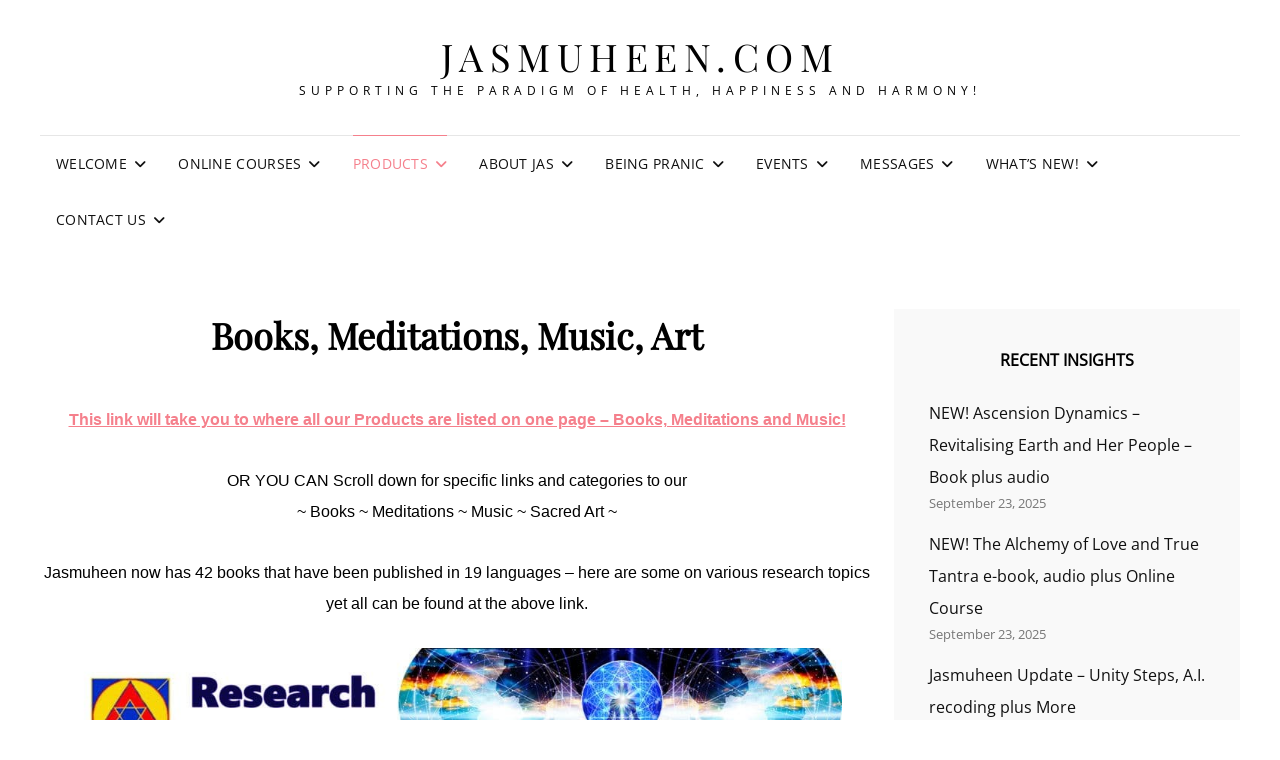

--- FILE ---
content_type: text/html; charset=UTF-8
request_url: https://www.jasmuheen.com/books-mp3s/
body_size: 16699
content:
<!doctype html><html dir="ltr" lang="en-US" prefix="og: https://ogp.me/ns#"><head><meta charset="UTF-8"><meta name="viewport" content="width=device-width, initial-scale=1"><link rel="profile" href="https://gmpg.org/xfn/11"> <script defer src="[data-uri]"></script> <title>Books, Meditations, Music, Art | jasmuheen.com</title><style>img:is([sizes="auto" i], [sizes^="auto," i]) { contain-intrinsic-size: 3000px 1500px }</style><meta name="robots" content="max-image-preview:large" /><link rel="canonical" href="https://www.jasmuheen.com/books-mp3s/" /><meta name="generator" content="All in One SEO (AIOSEO) 4.9.1" /><meta property="og:locale" content="en_US" /><meta property="og:site_name" content="jasmuheen.com | Supporting the paradigm of health, happiness and harmony!" /><meta property="og:type" content="article" /><meta property="og:title" content="Books, Meditations, Music, Art | jasmuheen.com" /><meta property="og:url" content="https://www.jasmuheen.com/books-mp3s/" /><meta property="article:published_time" content="2014-09-04T02:22:52+00:00" /><meta property="article:modified_time" content="2023-08-09T06:05:42+00:00" /><meta name="twitter:card" content="summary" /><meta name="twitter:title" content="Books, Meditations, Music, Art | jasmuheen.com" /> <script type="application/ld+json" class="aioseo-schema">{"@context":"https:\/\/schema.org","@graph":[{"@type":"BreadcrumbList","@id":"https:\/\/www.jasmuheen.com\/books-mp3s\/#breadcrumblist","itemListElement":[{"@type":"ListItem","@id":"https:\/\/www.jasmuheen.com#listItem","position":1,"name":"Home","item":"https:\/\/www.jasmuheen.com","nextItem":{"@type":"ListItem","@id":"https:\/\/www.jasmuheen.com\/books-mp3s\/#listItem","name":"Books, Meditations, Music, Art"}},{"@type":"ListItem","@id":"https:\/\/www.jasmuheen.com\/books-mp3s\/#listItem","position":2,"name":"Books, Meditations, Music, Art","previousItem":{"@type":"ListItem","@id":"https:\/\/www.jasmuheen.com#listItem","name":"Home"}}]},{"@type":"Organization","@id":"https:\/\/www.jasmuheen.com\/#organization","name":"jasmuheen.com","description":"Supporting the paradigm of health, happiness and harmony!","url":"https:\/\/www.jasmuheen.com\/"},{"@type":"WebPage","@id":"https:\/\/www.jasmuheen.com\/books-mp3s\/#webpage","url":"https:\/\/www.jasmuheen.com\/books-mp3s\/","name":"Books, Meditations, Music, Art | jasmuheen.com","inLanguage":"en-US","isPartOf":{"@id":"https:\/\/www.jasmuheen.com\/#website"},"breadcrumb":{"@id":"https:\/\/www.jasmuheen.com\/books-mp3s\/#breadcrumblist"},"datePublished":"2014-09-04T12:22:52+10:00","dateModified":"2023-08-09T16:05:42+10:00"},{"@type":"WebSite","@id":"https:\/\/www.jasmuheen.com\/#website","url":"https:\/\/www.jasmuheen.com\/","name":"jasmuheen.com","description":"Supporting the paradigm of health, happiness and harmony!","inLanguage":"en-US","publisher":{"@id":"https:\/\/www.jasmuheen.com\/#organization"}}]}</script> <link rel='dns-prefetch' href='//static.addtoany.com' /><link rel="alternate" type="application/rss+xml" title="jasmuheen.com &raquo; Feed" href="https://www.jasmuheen.com/feed/" /><link rel="alternate" type="application/rss+xml" title="jasmuheen.com &raquo; Comments Feed" href="https://www.jasmuheen.com/comments/feed/" /> <script defer src="[data-uri]"></script> <style id='wp-emoji-styles-inline-css' type='text/css'>img.wp-smiley, img.emoji {
		display: inline !important;
		border: none !important;
		box-shadow: none !important;
		height: 1em !important;
		width: 1em !important;
		margin: 0 0.07em !important;
		vertical-align: -0.1em !important;
		background: none !important;
		padding: 0 !important;
	}</style><link rel='stylesheet' id='wp-block-library-css' href='https://www.jasmuheen.com/wp-includes/css/dist/block-library/style.min.css?ver=61ace728b0a9076e9f431970bf31325e' type='text/css' media='all' /><style id='wp-block-library-theme-inline-css' type='text/css'>.wp-block-audio :where(figcaption){color:#555;font-size:13px;text-align:center}.is-dark-theme .wp-block-audio :where(figcaption){color:#ffffffa6}.wp-block-audio{margin:0 0 1em}.wp-block-code{border:1px solid #ccc;border-radius:4px;font-family:Menlo,Consolas,monaco,monospace;padding:.8em 1em}.wp-block-embed :where(figcaption){color:#555;font-size:13px;text-align:center}.is-dark-theme .wp-block-embed :where(figcaption){color:#ffffffa6}.wp-block-embed{margin:0 0 1em}.blocks-gallery-caption{color:#555;font-size:13px;text-align:center}.is-dark-theme .blocks-gallery-caption{color:#ffffffa6}:root :where(.wp-block-image figcaption){color:#555;font-size:13px;text-align:center}.is-dark-theme :root :where(.wp-block-image figcaption){color:#ffffffa6}.wp-block-image{margin:0 0 1em}.wp-block-pullquote{border-bottom:4px solid;border-top:4px solid;color:currentColor;margin-bottom:1.75em}.wp-block-pullquote cite,.wp-block-pullquote footer,.wp-block-pullquote__citation{color:currentColor;font-size:.8125em;font-style:normal;text-transform:uppercase}.wp-block-quote{border-left:.25em solid;margin:0 0 1.75em;padding-left:1em}.wp-block-quote cite,.wp-block-quote footer{color:currentColor;font-size:.8125em;font-style:normal;position:relative}.wp-block-quote:where(.has-text-align-right){border-left:none;border-right:.25em solid;padding-left:0;padding-right:1em}.wp-block-quote:where(.has-text-align-center){border:none;padding-left:0}.wp-block-quote.is-large,.wp-block-quote.is-style-large,.wp-block-quote:where(.is-style-plain){border:none}.wp-block-search .wp-block-search__label{font-weight:700}.wp-block-search__button{border:1px solid #ccc;padding:.375em .625em}:where(.wp-block-group.has-background){padding:1.25em 2.375em}.wp-block-separator.has-css-opacity{opacity:.4}.wp-block-separator{border:none;border-bottom:2px solid;margin-left:auto;margin-right:auto}.wp-block-separator.has-alpha-channel-opacity{opacity:1}.wp-block-separator:not(.is-style-wide):not(.is-style-dots){width:100px}.wp-block-separator.has-background:not(.is-style-dots){border-bottom:none;height:1px}.wp-block-separator.has-background:not(.is-style-wide):not(.is-style-dots){height:2px}.wp-block-table{margin:0 0 1em}.wp-block-table td,.wp-block-table th{word-break:normal}.wp-block-table :where(figcaption){color:#555;font-size:13px;text-align:center}.is-dark-theme .wp-block-table :where(figcaption){color:#ffffffa6}.wp-block-video :where(figcaption){color:#555;font-size:13px;text-align:center}.is-dark-theme .wp-block-video :where(figcaption){color:#ffffffa6}.wp-block-video{margin:0 0 1em}:root :where(.wp-block-template-part.has-background){margin-bottom:0;margin-top:0;padding:1.25em 2.375em}</style><style id='classic-theme-styles-inline-css' type='text/css'>/*! This file is auto-generated */
.wp-block-button__link{color:#fff;background-color:#32373c;border-radius:9999px;box-shadow:none;text-decoration:none;padding:calc(.667em + 2px) calc(1.333em + 2px);font-size:1.125em}.wp-block-file__button{background:#32373c;color:#fff;text-decoration:none}</style><link rel='stylesheet' id='aioseo/css/src/vue/standalone/blocks/table-of-contents/global.scss-css' href='https://www.jasmuheen.com/wp-content/cache/autoptimize/autoptimize_single_8aeaa129c1f80e6e5dbaa329351d1482.php?ver=4.9.1' type='text/css' media='all' /><style id='global-styles-inline-css' type='text/css'>:root{--wp--preset--aspect-ratio--square: 1;--wp--preset--aspect-ratio--4-3: 4/3;--wp--preset--aspect-ratio--3-4: 3/4;--wp--preset--aspect-ratio--3-2: 3/2;--wp--preset--aspect-ratio--2-3: 2/3;--wp--preset--aspect-ratio--16-9: 16/9;--wp--preset--aspect-ratio--9-16: 9/16;--wp--preset--color--black: #000000;--wp--preset--color--cyan-bluish-gray: #abb8c3;--wp--preset--color--white: #ffffff;--wp--preset--color--pale-pink: #f78da7;--wp--preset--color--vivid-red: #cf2e2e;--wp--preset--color--luminous-vivid-orange: #ff6900;--wp--preset--color--luminous-vivid-amber: #fcb900;--wp--preset--color--light-green-cyan: #7bdcb5;--wp--preset--color--vivid-green-cyan: #00d084;--wp--preset--color--pale-cyan-blue: #8ed1fc;--wp--preset--color--vivid-cyan-blue: #0693e3;--wp--preset--color--vivid-purple: #9b51e0;--wp--preset--color--eighty-black: #151515;--wp--preset--color--sixty-five-black: #363636;--wp--preset--color--gray: #444444;--wp--preset--color--medium-gray: #777777;--wp--preset--color--light-gray: #f9f9f9;--wp--preset--color--bright-pink: #f5808c;--wp--preset--color--dark-yellow: #ffa751;--wp--preset--color--yellow: #ffbf00;--wp--preset--color--red: #db4f3d;--wp--preset--color--blue: #008ec2;--wp--preset--color--dark-blue: #133ec2;--wp--preset--gradient--vivid-cyan-blue-to-vivid-purple: linear-gradient(135deg,rgba(6,147,227,1) 0%,rgb(155,81,224) 100%);--wp--preset--gradient--light-green-cyan-to-vivid-green-cyan: linear-gradient(135deg,rgb(122,220,180) 0%,rgb(0,208,130) 100%);--wp--preset--gradient--luminous-vivid-amber-to-luminous-vivid-orange: linear-gradient(135deg,rgba(252,185,0,1) 0%,rgba(255,105,0,1) 100%);--wp--preset--gradient--luminous-vivid-orange-to-vivid-red: linear-gradient(135deg,rgba(255,105,0,1) 0%,rgb(207,46,46) 100%);--wp--preset--gradient--very-light-gray-to-cyan-bluish-gray: linear-gradient(135deg,rgb(238,238,238) 0%,rgb(169,184,195) 100%);--wp--preset--gradient--cool-to-warm-spectrum: linear-gradient(135deg,rgb(74,234,220) 0%,rgb(151,120,209) 20%,rgb(207,42,186) 40%,rgb(238,44,130) 60%,rgb(251,105,98) 80%,rgb(254,248,76) 100%);--wp--preset--gradient--blush-light-purple: linear-gradient(135deg,rgb(255,206,236) 0%,rgb(152,150,240) 100%);--wp--preset--gradient--blush-bordeaux: linear-gradient(135deg,rgb(254,205,165) 0%,rgb(254,45,45) 50%,rgb(107,0,62) 100%);--wp--preset--gradient--luminous-dusk: linear-gradient(135deg,rgb(255,203,112) 0%,rgb(199,81,192) 50%,rgb(65,88,208) 100%);--wp--preset--gradient--pale-ocean: linear-gradient(135deg,rgb(255,245,203) 0%,rgb(182,227,212) 50%,rgb(51,167,181) 100%);--wp--preset--gradient--electric-grass: linear-gradient(135deg,rgb(202,248,128) 0%,rgb(113,206,126) 100%);--wp--preset--gradient--midnight: linear-gradient(135deg,rgb(2,3,129) 0%,rgb(40,116,252) 100%);--wp--preset--font-size--small: 16px;--wp--preset--font-size--medium: 20px;--wp--preset--font-size--large: 42px;--wp--preset--font-size--x-large: 42px;--wp--preset--font-size--extra-small: 13px;--wp--preset--font-size--normal: 18px;--wp--preset--font-size--huge: 56px;--wp--preset--spacing--20: 0.44rem;--wp--preset--spacing--30: 0.67rem;--wp--preset--spacing--40: 1rem;--wp--preset--spacing--50: 1.5rem;--wp--preset--spacing--60: 2.25rem;--wp--preset--spacing--70: 3.38rem;--wp--preset--spacing--80: 5.06rem;--wp--preset--shadow--natural: 6px 6px 9px rgba(0, 0, 0, 0.2);--wp--preset--shadow--deep: 12px 12px 50px rgba(0, 0, 0, 0.4);--wp--preset--shadow--sharp: 6px 6px 0px rgba(0, 0, 0, 0.2);--wp--preset--shadow--outlined: 6px 6px 0px -3px rgba(255, 255, 255, 1), 6px 6px rgba(0, 0, 0, 1);--wp--preset--shadow--crisp: 6px 6px 0px rgba(0, 0, 0, 1);}:where(.is-layout-flex){gap: 0.5em;}:where(.is-layout-grid){gap: 0.5em;}body .is-layout-flex{display: flex;}.is-layout-flex{flex-wrap: wrap;align-items: center;}.is-layout-flex > :is(*, div){margin: 0;}body .is-layout-grid{display: grid;}.is-layout-grid > :is(*, div){margin: 0;}:where(.wp-block-columns.is-layout-flex){gap: 2em;}:where(.wp-block-columns.is-layout-grid){gap: 2em;}:where(.wp-block-post-template.is-layout-flex){gap: 1.25em;}:where(.wp-block-post-template.is-layout-grid){gap: 1.25em;}.has-black-color{color: var(--wp--preset--color--black) !important;}.has-cyan-bluish-gray-color{color: var(--wp--preset--color--cyan-bluish-gray) !important;}.has-white-color{color: var(--wp--preset--color--white) !important;}.has-pale-pink-color{color: var(--wp--preset--color--pale-pink) !important;}.has-vivid-red-color{color: var(--wp--preset--color--vivid-red) !important;}.has-luminous-vivid-orange-color{color: var(--wp--preset--color--luminous-vivid-orange) !important;}.has-luminous-vivid-amber-color{color: var(--wp--preset--color--luminous-vivid-amber) !important;}.has-light-green-cyan-color{color: var(--wp--preset--color--light-green-cyan) !important;}.has-vivid-green-cyan-color{color: var(--wp--preset--color--vivid-green-cyan) !important;}.has-pale-cyan-blue-color{color: var(--wp--preset--color--pale-cyan-blue) !important;}.has-vivid-cyan-blue-color{color: var(--wp--preset--color--vivid-cyan-blue) !important;}.has-vivid-purple-color{color: var(--wp--preset--color--vivid-purple) !important;}.has-black-background-color{background-color: var(--wp--preset--color--black) !important;}.has-cyan-bluish-gray-background-color{background-color: var(--wp--preset--color--cyan-bluish-gray) !important;}.has-white-background-color{background-color: var(--wp--preset--color--white) !important;}.has-pale-pink-background-color{background-color: var(--wp--preset--color--pale-pink) !important;}.has-vivid-red-background-color{background-color: var(--wp--preset--color--vivid-red) !important;}.has-luminous-vivid-orange-background-color{background-color: var(--wp--preset--color--luminous-vivid-orange) !important;}.has-luminous-vivid-amber-background-color{background-color: var(--wp--preset--color--luminous-vivid-amber) !important;}.has-light-green-cyan-background-color{background-color: var(--wp--preset--color--light-green-cyan) !important;}.has-vivid-green-cyan-background-color{background-color: var(--wp--preset--color--vivid-green-cyan) !important;}.has-pale-cyan-blue-background-color{background-color: var(--wp--preset--color--pale-cyan-blue) !important;}.has-vivid-cyan-blue-background-color{background-color: var(--wp--preset--color--vivid-cyan-blue) !important;}.has-vivid-purple-background-color{background-color: var(--wp--preset--color--vivid-purple) !important;}.has-black-border-color{border-color: var(--wp--preset--color--black) !important;}.has-cyan-bluish-gray-border-color{border-color: var(--wp--preset--color--cyan-bluish-gray) !important;}.has-white-border-color{border-color: var(--wp--preset--color--white) !important;}.has-pale-pink-border-color{border-color: var(--wp--preset--color--pale-pink) !important;}.has-vivid-red-border-color{border-color: var(--wp--preset--color--vivid-red) !important;}.has-luminous-vivid-orange-border-color{border-color: var(--wp--preset--color--luminous-vivid-orange) !important;}.has-luminous-vivid-amber-border-color{border-color: var(--wp--preset--color--luminous-vivid-amber) !important;}.has-light-green-cyan-border-color{border-color: var(--wp--preset--color--light-green-cyan) !important;}.has-vivid-green-cyan-border-color{border-color: var(--wp--preset--color--vivid-green-cyan) !important;}.has-pale-cyan-blue-border-color{border-color: var(--wp--preset--color--pale-cyan-blue) !important;}.has-vivid-cyan-blue-border-color{border-color: var(--wp--preset--color--vivid-cyan-blue) !important;}.has-vivid-purple-border-color{border-color: var(--wp--preset--color--vivid-purple) !important;}.has-vivid-cyan-blue-to-vivid-purple-gradient-background{background: var(--wp--preset--gradient--vivid-cyan-blue-to-vivid-purple) !important;}.has-light-green-cyan-to-vivid-green-cyan-gradient-background{background: var(--wp--preset--gradient--light-green-cyan-to-vivid-green-cyan) !important;}.has-luminous-vivid-amber-to-luminous-vivid-orange-gradient-background{background: var(--wp--preset--gradient--luminous-vivid-amber-to-luminous-vivid-orange) !important;}.has-luminous-vivid-orange-to-vivid-red-gradient-background{background: var(--wp--preset--gradient--luminous-vivid-orange-to-vivid-red) !important;}.has-very-light-gray-to-cyan-bluish-gray-gradient-background{background: var(--wp--preset--gradient--very-light-gray-to-cyan-bluish-gray) !important;}.has-cool-to-warm-spectrum-gradient-background{background: var(--wp--preset--gradient--cool-to-warm-spectrum) !important;}.has-blush-light-purple-gradient-background{background: var(--wp--preset--gradient--blush-light-purple) !important;}.has-blush-bordeaux-gradient-background{background: var(--wp--preset--gradient--blush-bordeaux) !important;}.has-luminous-dusk-gradient-background{background: var(--wp--preset--gradient--luminous-dusk) !important;}.has-pale-ocean-gradient-background{background: var(--wp--preset--gradient--pale-ocean) !important;}.has-electric-grass-gradient-background{background: var(--wp--preset--gradient--electric-grass) !important;}.has-midnight-gradient-background{background: var(--wp--preset--gradient--midnight) !important;}.has-small-font-size{font-size: var(--wp--preset--font-size--small) !important;}.has-medium-font-size{font-size: var(--wp--preset--font-size--medium) !important;}.has-large-font-size{font-size: var(--wp--preset--font-size--large) !important;}.has-x-large-font-size{font-size: var(--wp--preset--font-size--x-large) !important;}
:where(.wp-block-post-template.is-layout-flex){gap: 1.25em;}:where(.wp-block-post-template.is-layout-grid){gap: 1.25em;}
:where(.wp-block-columns.is-layout-flex){gap: 2em;}:where(.wp-block-columns.is-layout-grid){gap: 2em;}
:root :where(.wp-block-pullquote){font-size: 1.5em;line-height: 1.6;}</style><link rel='stylesheet' id='signify-fonts-css' href='https://www.jasmuheen.com/wp-content/cache/autoptimize/autoptimize_single_40b2a0e50c10d693d668ec78b8a9a10b.php' type='text/css' media='all' /><link rel='stylesheet' id='signify-style-css' href='https://www.jasmuheen.com/wp-content/cache/autoptimize/autoptimize_single_3745cfc1b818700b2c10feeaff5250bc.php?ver=20250805-40506' type='text/css' media='all' /><link rel='stylesheet' id='signify-block-style-css' href='https://www.jasmuheen.com/wp-content/cache/autoptimize/autoptimize_single_a5b0a11f427d9ce03ad39f06df50199d.php?ver=1.0' type='text/css' media='all' /><link rel='stylesheet' id='font-awesome-css' href='https://www.jasmuheen.com/wp-content/themes/signify/css/font-awesome/css/all.min.css?ver=6.7.2' type='text/css' media='all' /><link rel='stylesheet' id='jquery-lazyloadxt-spinner-css-css' href='https://www.jasmuheen.com/wp-content/cache/autoptimize/autoptimize_single_d4a56d3242663a4b372dc090375e8136.php?ver=61ace728b0a9076e9f431970bf31325e' type='text/css' media='all' /><link rel='stylesheet' id='addtoany-css' href='https://www.jasmuheen.com/wp-content/plugins/add-to-any/addtoany.min.css?ver=1.16' type='text/css' media='all' /> <script defer id="addtoany-core-js-before" src="[data-uri]"></script> <script type="text/javascript" defer src="https://static.addtoany.com/menu/page.js" id="addtoany-core-js"></script> <script defer type="text/javascript" src="https://www.jasmuheen.com/wp-includes/js/jquery/jquery.min.js?ver=3.7.1" id="jquery-core-js"></script> <script defer type="text/javascript" src="https://www.jasmuheen.com/wp-includes/js/jquery/jquery-migrate.min.js?ver=3.4.1" id="jquery-migrate-js"></script> <script type="text/javascript" defer src="https://www.jasmuheen.com/wp-content/plugins/add-to-any/addtoany.min.js?ver=1.1" id="addtoany-jquery-js"></script> <!--[if lt IE 9]> <script type="text/javascript" src="https://www.jasmuheen.com/wp-content/themes/signify/js/html5.min.js?ver=3.7.3" id="signify-html5-js"></script> <![endif]--> <script defer id="jquery-lazyloadxt-js-extra" src="[data-uri]"></script> <script defer type="text/javascript" src="//www.jasmuheen.com/wp-content/plugins/a3-lazy-load/assets/js/jquery.lazyloadxt.extra.min.js?ver=2.7.6" id="jquery-lazyloadxt-js"></script> <script defer type="text/javascript" src="//www.jasmuheen.com/wp-content/plugins/a3-lazy-load/assets/js/jquery.lazyloadxt.srcset.min.js?ver=2.7.6" id="jquery-lazyloadxt-srcset-js"></script> <script defer id="jquery-lazyloadxt-extend-js-extra" src="[data-uri]"></script> <script defer type="text/javascript" src="https://www.jasmuheen.com/wp-content/cache/autoptimize/autoptimize_single_624ebb44eb0fd0fd92d0a0433823c630.php?ver=2.7.6" id="jquery-lazyloadxt-extend-js"></script> <link rel="https://api.w.org/" href="https://www.jasmuheen.com/wp-json/" /><link rel="alternate" title="JSON" type="application/json" href="https://www.jasmuheen.com/wp-json/wp/v2/pages/6323" /><link rel="EditURI" type="application/rsd+xml" title="RSD" href="https://www.jasmuheen.com/xmlrpc.php?rsd" /><link rel='shortlink' href='https://www.jasmuheen.com/?p=6323' /><link rel="alternate" title="oEmbed (JSON)" type="application/json+oembed" href="https://www.jasmuheen.com/wp-json/oembed/1.0/embed?url=https%3A%2F%2Fwww.jasmuheen.com%2Fbooks-mp3s%2F" /><link rel="alternate" title="oEmbed (XML)" type="text/xml+oembed" href="https://www.jasmuheen.com/wp-json/oembed/1.0/embed?url=https%3A%2F%2Fwww.jasmuheen.com%2Fbooks-mp3s%2F&#038;format=xml" />  <script defer src="https://www.googletagmanager.com/gtag/js?id=UA-6143328-01"></script> <script defer src="[data-uri]"></script> <link rel="icon" href="https://www.jasmuheen.com/wp-content/uploads/2020/02/cropped-2020-website-icon-jasmuheen-F-2-32x32.jpg" sizes="32x32" /><link rel="icon" href="https://www.jasmuheen.com/wp-content/uploads/2020/02/cropped-2020-website-icon-jasmuheen-F-2-192x192.jpg" sizes="192x192" /><link rel="apple-touch-icon" href="https://www.jasmuheen.com/wp-content/uploads/2020/02/cropped-2020-website-icon-jasmuheen-F-2-180x180.jpg" /><meta name="msapplication-TileImage" content="https://www.jasmuheen.com/wp-content/uploads/2020/02/cropped-2020-website-icon-jasmuheen-F-2-270x270.jpg" /></head><body class="wp-singular page-template-default page page-id-6323 wp-embed-responsive wp-theme-signify fluid-layout navigation-classic two-columns-layout content-left excerpt header-media-fluid header-media-text-disabled color-scheme-default menu-type-classic menu-style-full-width header-style-one"><div id="page" class="site"> <a class="skip-link screen-reader-text" href="#content">Skip to content</a><header id="masthead" class="site-header"><div class="site-header-main"><div class="wrapper"><div class="site-branding"><div class="site-identity"><p class="site-title"><a href="https://www.jasmuheen.com/" rel="home">jasmuheen.com</a></p><p class="site-description">Supporting the paradigm of health, happiness and harmony!</p></div></div><div id="site-header-menu" class="site-header-menu"><div id="primary-menu-wrapper" class="menu-wrapper"><div class="menu-toggle-wrapper"> <button id="menu-toggle" class="menu-toggle" aria-controls="top-menu" aria-expanded="false"><span class="menu-label">Menu</span></button></div><div class="menu-inside-wrapper"><nav id="site-navigation" class="main-navigation default-page-menu" role="navigation" aria-label="Primary Menu"><ul id="primary-menu" class="menu nav-menu"><li id="menu-item-13" class="menu-item menu-item-type-post_type menu-item-object-page menu-item-home menu-item-has-children menu-item-13"><a target="_blank" href="https://www.jasmuheen.com/">Welcome</a><ul class="sub-menu"><li id="menu-item-7598" class="menu-item menu-item-type-custom menu-item-object-custom menu-item-7598"><a target="_blank" href="http://www.embassyofpeace.net">Our Embassy of Peace website &#038; Ambassadors of Peace data</a></li><li id="menu-item-9585" class="menu-item menu-item-type-custom menu-item-object-custom menu-item-9585"><a target="_blank" href="https://jasmuheen.com/embassy-of-peace/embassy-of-peace-other-languages/">Other Languages</a></li><li id="menu-item-8098" class="menu-item menu-item-type-custom menu-item-object-custom menu-item-8098"><a target="_blank" href="https://www.youtube.com/jasmuheen">Our YouTube Channel &#8211; 700+ free videos!</a></li></ul></li><li id="menu-item-10497" class="menu-item menu-item-type-custom menu-item-object-custom menu-item-has-children menu-item-10497"><a target="_blank" href="https://jasmuheen.podia.com/jasmuheen-online-courses">Online Courses</a><ul class="sub-menu"><li id="menu-item-11786" class="menu-item menu-item-type-custom menu-item-object-custom menu-item-11786"><a target="_blank" href="https://jasmuheen.podia.com/live-zoom-events">Find Live Zoom Events here</a></li></ul></li><li id="menu-item-6324" class="menu-item menu-item-type-post_type menu-item-object-page current-menu-item page_item page-item-6323 current_page_item menu-item-has-children menu-item-6324"><a target="_blank" href="https://www.jasmuheen.com/books-mp3s/" aria-current="page">Products</a><ul class="sub-menu"><li id="menu-item-10927" class="menu-item menu-item-type-custom menu-item-object-custom menu-item-10927"><a target="_blank" href="https://jasmuheen.podia.com/">Our product platform for easy access &#8211; books, meditation &#038; more!</a></li><li id="menu-item-8286" class="menu-item menu-item-type-custom menu-item-object-custom menu-item-has-children menu-item-8286"><a target="_blank" href="https://jasmuheen.com/products-page/">Direct link to all books &#038; categories</a><ul class="sub-menu"><li id="menu-item-7474" class="menu-item menu-item-type-custom menu-item-object-custom menu-item-7474"><a target="_blank" href="https://jasmuheen.com/products-page/books-other-language/">Jasmuheen&#8217;s books in Other languages</a></li><li id="menu-item-9186" class="menu-item menu-item-type-custom menu-item-object-custom menu-item-9186"><a target="_blank" href="https://www.amazon.com/Jasmuheen/e/B004MO1LF8">Jasmuheen&#8217;s books on Amazon</a></li></ul></li><li id="menu-item-8285" class="menu-item menu-item-type-custom menu-item-object-custom menu-item-has-children menu-item-8285"><a target="_blank" href="https://jasmuheen.com/products-page/cds-mp3s/">Direct link to all Meditations</a><ul class="sub-menu"><li id="menu-item-5589" class="menu-item menu-item-type-custom menu-item-object-custom menu-item-5589"><a target="_blank" href="https://music.apple.com/au/artist/jasmuheen/324994385">Jasmuheen on iTunes &#8211; meditations &#038; music</a></li></ul></li></ul></li><li id="menu-item-18" class="menu-item menu-item-type-post_type menu-item-object-page menu-item-has-children menu-item-18"><a target="_blank" href="https://www.jasmuheen.com/about-jasmuheen/">About Jas</a><ul class="sub-menu"><li id="menu-item-9783" class="menu-item menu-item-type-custom menu-item-object-custom menu-item-9783"><a target="_blank" href="https://jasmuheen.com/2020/01/inspiring-real-life-stories/">Inspiring Stories from Jasmuheen&#8217;s life</a></li><li id="menu-item-6074" class="menu-item menu-item-type-custom menu-item-object-custom menu-item-6074"><a target="_blank" href="https://jasmuheen.com/about-jasmuheen/photos-of-jas/">Photos of Jas</a></li></ul></li><li id="menu-item-298" class="menu-item menu-item-type-post_type menu-item-object-page menu-item-has-children menu-item-298"><a target="_blank" href="https://www.jasmuheen.com/living-on-light/">Being Pranic</a><ul class="sub-menu"><li id="menu-item-11709" class="menu-item menu-item-type-custom menu-item-object-custom menu-item-11709"><a target="_blank" href="https://jasmuheen.podia.com/being-source-fed">All about Source Feeding</a></li><li id="menu-item-10729" class="menu-item menu-item-type-custom menu-item-object-custom menu-item-10729"><a target="_blank" href="https://jasmuheen.podia.com/alternate-nourishment-research">A powerful, historical package of Pranic Research!</a></li></ul></li><li id="menu-item-31" class="menu-item menu-item-type-post_type menu-item-object-page menu-item-has-children menu-item-31"><a target="_blank" href="https://www.jasmuheen.com/event-tour-calendar/">Events</a><ul class="sub-menu"><li id="menu-item-11711" class="menu-item menu-item-type-custom menu-item-object-custom menu-item-11711"><a target="_blank" href="https://jasmuheen.podia.com/jasmuheen-online-courses">Our Online Events and Courses</a></li><li id="menu-item-11797" class="menu-item menu-item-type-custom menu-item-object-custom menu-item-11797"><a href="https://jasmuheen.podia.com/live-zoom-events">Live Zoom Events</a></li><li id="menu-item-9680" class="menu-item menu-item-type-custom menu-item-object-custom menu-item-9680"><a target="_blank" href="https://www.youtube.com/watch?v=UgkhAwe8MKk&#038;t=13s">Darkroom Laboratory Insights Video</a></li></ul></li><li id="menu-item-7381" class="menu-item menu-item-type-post_type menu-item-object-page menu-item-has-children menu-item-7381"><a target="_blank" href="https://www.jasmuheen.com/messages/">Messages</a><ul class="sub-menu"><li id="menu-item-10170" class="menu-item menu-item-type-custom menu-item-object-custom menu-item-10170"><a target="_blank" href="https://jasmuheen.com/2020/02/meetings-with-light-beings/">Meetings with Light Beings</a></li></ul></li><li id="menu-item-11347" class="menu-item menu-item-type-custom menu-item-object-custom menu-item-has-children menu-item-11347"><a href="https://www.jasmuheen.com/2021/01/whats-new/">What&#8217;s New!</a><ul class="sub-menu"><li id="menu-item-10971" class="menu-item menu-item-type-custom menu-item-object-custom menu-item-10971"><a target="_blank" href="https://jasmuheen.podia.com/jasmuheen-online-courses">Wonderful online courses plus easy to use product platform!</a></li></ul></li><li id="menu-item-7409" class="menu-item menu-item-type-custom menu-item-object-custom menu-item-has-children menu-item-7409"><a target="_blank" href="https://jasmuheen.com/contact-us/">Contact Us</a><ul class="sub-menu"><li id="menu-item-11348" class="menu-item menu-item-type-custom menu-item-object-custom menu-item-11348"><a href="https://jasmuheen.podia.com/">Subsrcibe to our newsletter that focuses on our Online Courses!</a></li><li id="menu-item-10702" class="menu-item menu-item-type-post_type menu-item-object-page menu-item-10702"><a target="_blank" href="https://www.jasmuheen.com/contact-us/donations/">Donations</a></li><li id="menu-item-8706" class="menu-item menu-item-type-custom menu-item-object-custom menu-item-8706"><a target="_blank" href="https://jasmuheen.com/2017/01/our-social-media/">Our Social Media Links &#8211; Facebook &#8211; YouTube &#8211; Twitter &#8211; iTunes</a></li></ul></li></ul></nav></div></div></div></div></div></header><div id="content" class="site-content"><div class="wrapper"><div id="primary" class="content-area"><main id="main" class="site-main"><div class="singular-content-wrap"><article id="post-6323" class="post-6323 page type-page status-publish hentry"><header class="entry-header"><h1 class="entry-title section-title">Books, Meditations, Music, Art</h1></header><div class="entry-content"><p style="text-align: center;"><span style="font-size: 12pt; font-family: tahoma, arial, helvetica, sans-serif;"><strong><a href="https://jasmuheen.com/products-page/" target="_blank" rel="noopener noreferrer">This link will take you to where all our Products are listed on one page &#8211; Books, Meditations and Music!</a></strong></span></p><p style="text-align: center;"><span style="font-family: tahoma, arial, helvetica, sans-serif; font-size: 12pt;">OR YOU CAN Scroll down for specific links and categories to our<br /> ~ Books ~ Meditations ~ Music ~ Sacred Art ~<br /> </span></p><p style="text-align: center;"><span style="font-family: tahoma, arial, helvetica, sans-serif; font-size: 12pt;">Jasmuheen now has 42 books that have been published in 19 languages &#8211; here are some on various research topics<br /> yet all can be found at the above link.<br /> </span></p><p style="text-align: center;"><img fetchpriority="high" decoding="async" class="lazy lazy-hidden aligncenter size-large wp-image-10082" src="//www.jasmuheen.com/wp-content/plugins/a3-lazy-load/assets/images/lazy_placeholder.gif" data-lazy-type="image" data-src="https://jasmuheen.com/wp-content/uploads/2020/02/2020-WEBSITE-research-manuals-white-1-1024x177.jpg" alt="" width="770" height="133" srcset="" data-srcset="https://www.jasmuheen.com/wp-content/uploads/2020/02/2020-WEBSITE-research-manuals-white-1-1024x177.jpg 1024w, https://www.jasmuheen.com/wp-content/uploads/2020/02/2020-WEBSITE-research-manuals-white-1-300x52.jpg 300w, https://www.jasmuheen.com/wp-content/uploads/2020/02/2020-WEBSITE-research-manuals-white-1-768x133.jpg 768w, https://www.jasmuheen.com/wp-content/uploads/2020/02/2020-WEBSITE-research-manuals-white-1-1536x265.jpg 1536w, https://www.jasmuheen.com/wp-content/uploads/2020/02/2020-WEBSITE-research-manuals-white-1-148x26.jpg 148w, https://www.jasmuheen.com/wp-content/uploads/2020/02/2020-WEBSITE-research-manuals-white-1-31x5.jpg 31w, https://www.jasmuheen.com/wp-content/uploads/2020/02/2020-WEBSITE-research-manuals-white-1-38x7.jpg 38w, https://www.jasmuheen.com/wp-content/uploads/2020/02/2020-WEBSITE-research-manuals-white-1-425x73.jpg 425w, https://www.jasmuheen.com/wp-content/uploads/2020/02/2020-WEBSITE-research-manuals-white-1.jpg 1600w" sizes="(max-width: 770px) 100vw, 770px" /><noscript><img fetchpriority="high" decoding="async" class="aligncenter size-large wp-image-10082" src="https://jasmuheen.com/wp-content/uploads/2020/02/2020-WEBSITE-research-manuals-white-1-1024x177.jpg" alt="" width="770" height="133" srcset="https://www.jasmuheen.com/wp-content/uploads/2020/02/2020-WEBSITE-research-manuals-white-1-1024x177.jpg 1024w, https://www.jasmuheen.com/wp-content/uploads/2020/02/2020-WEBSITE-research-manuals-white-1-300x52.jpg 300w, https://www.jasmuheen.com/wp-content/uploads/2020/02/2020-WEBSITE-research-manuals-white-1-768x133.jpg 768w, https://www.jasmuheen.com/wp-content/uploads/2020/02/2020-WEBSITE-research-manuals-white-1-1536x265.jpg 1536w, https://www.jasmuheen.com/wp-content/uploads/2020/02/2020-WEBSITE-research-manuals-white-1-148x26.jpg 148w, https://www.jasmuheen.com/wp-content/uploads/2020/02/2020-WEBSITE-research-manuals-white-1-31x5.jpg 31w, https://www.jasmuheen.com/wp-content/uploads/2020/02/2020-WEBSITE-research-manuals-white-1-38x7.jpg 38w, https://www.jasmuheen.com/wp-content/uploads/2020/02/2020-WEBSITE-research-manuals-white-1-425x73.jpg 425w, https://www.jasmuheen.com/wp-content/uploads/2020/02/2020-WEBSITE-research-manuals-white-1.jpg 1600w" sizes="(max-width: 770px) 100vw, 770px" /></noscript></p><p style="text-align: center;"><img decoding="async" class="lazy lazy-hidden aligncenter size-full wp-image-10065" src="//www.jasmuheen.com/wp-content/plugins/a3-lazy-load/assets/images/lazy_placeholder.gif" data-lazy-type="image" data-src="https://jasmuheen.com/wp-content/uploads/2020/02/1-EMBASSY-OF-PEACE-BOOKSJASMUHEEN.jpg" alt="" width="1136" height="300" srcset="" data-srcset="https://www.jasmuheen.com/wp-content/uploads/2020/02/1-EMBASSY-OF-PEACE-BOOKSJASMUHEEN.jpg 1136w, https://www.jasmuheen.com/wp-content/uploads/2020/02/1-EMBASSY-OF-PEACE-BOOKSJASMUHEEN-300x79.jpg 300w, https://www.jasmuheen.com/wp-content/uploads/2020/02/1-EMBASSY-OF-PEACE-BOOKSJASMUHEEN-1024x270.jpg 1024w, https://www.jasmuheen.com/wp-content/uploads/2020/02/1-EMBASSY-OF-PEACE-BOOKSJASMUHEEN-768x203.jpg 768w, https://www.jasmuheen.com/wp-content/uploads/2020/02/1-EMBASSY-OF-PEACE-BOOKSJASMUHEEN-148x39.jpg 148w, https://www.jasmuheen.com/wp-content/uploads/2020/02/1-EMBASSY-OF-PEACE-BOOKSJASMUHEEN-31x8.jpg 31w, https://www.jasmuheen.com/wp-content/uploads/2020/02/1-EMBASSY-OF-PEACE-BOOKSJASMUHEEN-38x10.jpg 38w, https://www.jasmuheen.com/wp-content/uploads/2020/02/1-EMBASSY-OF-PEACE-BOOKSJASMUHEEN-425x112.jpg 425w" sizes="(max-width: 1136px) 100vw, 1136px" /><noscript><img decoding="async" class="aligncenter size-full wp-image-10065" src="https://jasmuheen.com/wp-content/uploads/2020/02/1-EMBASSY-OF-PEACE-BOOKSJASMUHEEN.jpg" alt="" width="1136" height="300" srcset="https://www.jasmuheen.com/wp-content/uploads/2020/02/1-EMBASSY-OF-PEACE-BOOKSJASMUHEEN.jpg 1136w, https://www.jasmuheen.com/wp-content/uploads/2020/02/1-EMBASSY-OF-PEACE-BOOKSJASMUHEEN-300x79.jpg 300w, https://www.jasmuheen.com/wp-content/uploads/2020/02/1-EMBASSY-OF-PEACE-BOOKSJASMUHEEN-1024x270.jpg 1024w, https://www.jasmuheen.com/wp-content/uploads/2020/02/1-EMBASSY-OF-PEACE-BOOKSJASMUHEEN-768x203.jpg 768w, https://www.jasmuheen.com/wp-content/uploads/2020/02/1-EMBASSY-OF-PEACE-BOOKSJASMUHEEN-148x39.jpg 148w, https://www.jasmuheen.com/wp-content/uploads/2020/02/1-EMBASSY-OF-PEACE-BOOKSJASMUHEEN-31x8.jpg 31w, https://www.jasmuheen.com/wp-content/uploads/2020/02/1-EMBASSY-OF-PEACE-BOOKSJASMUHEEN-38x10.jpg 38w, https://www.jasmuheen.com/wp-content/uploads/2020/02/1-EMBASSY-OF-PEACE-BOOKSJASMUHEEN-425x112.jpg 425w" sizes="(max-width: 1136px) 100vw, 1136px" /></noscript></p><p style="text-align: center;"><span style="font-family: tahoma, arial, helvetica, sans-serif; font-size: 12pt;">Source Feeding via Unity Science, True Love Pure Love &amp; Contact Coming Soon!</span></p><p><span style="font-family: tahoma, arial, helvetica, sans-serif; font-size: 12pt;"><strong>Alternate Nourishment to eliminate World Health &amp; Hunger issues <a href="https://jasmuheen.com/living-on-light/">research manuals</a> by Jasmuheen<br /> </strong></span></p><p><span style="font-family: tahoma, arial, helvetica, sans-serif; font-size: 12pt;"><strong>The main books we recommend for this are :-</strong></span></p><ol><li><span style="font-family: tahoma, arial, helvetica, sans-serif; font-size: 12pt;">The Luscious Lifestyles Program – <strong><a href="https://jasmuheen.com/products-page/peace-paths-2/the-luscious-lifestyle-program/">click here for more on this</a></strong></span></li><li><span style="font-family: tahoma, arial, helvetica, sans-serif; font-size: 12pt;">The Food of Gods – <a href="https://jasmuheen.com/products-page/living-on-light/the-food-of-gods/"><strong>c</strong><strong>lick here for more on this</strong></a></span></li><li><span style="font-family: tahoma, arial, helvetica, sans-serif; font-size: 12pt;">Unity Reset Program – <strong><a href="https://jasmuheen.com/products-page/peace-paths-2/unity-reset-program/">click here for more on this</a></strong></span></li><li><span style="font-family: tahoma, arial, helvetica, sans-serif; font-size: 12pt;">The Prana Program – <a href="https://jasmuheen.com/products-page/living-on-light/the-prana-program-effective-enjoyable-evolution/"><strong>click here for more</strong></a></span></li></ol><p><span style="font-family: tahoma, arial, helvetica, sans-serif; font-size: 12pt;"><strong><a href="https://jasmuheen.com/products-page/peace-paths-2/">Embassy of Peace Research manuals with Jasmuheen</a><br /> </strong></span></p><ul><li><span style="font-family: tahoma, arial, helvetica, sans-serif; font-size: 12pt;"><a href="https://jasmuheen.com/products-page/free-books/"><strong>Embassy of Peace free manuals plus</strong></a></span></li><li><span style="font-family: tahoma, arial, helvetica, sans-serif; font-size: 12pt;">the<strong> <a href="https://jasmuheen.com/products-page/peace-paths-2/the-luscious-lifestyle-program/">Luscious Lifestyle Program</a> </strong>and</span></li><li style="text-align: justify;"><span style="font-family: tahoma, arial, helvetica, sans-serif; font-size: 12pt;"><a href="https://jasmuheen.com/products-page/peace-paths-2/pathways-of-peace-and-being-essence/"><strong>12 Pathways of Peace</strong></a> and Being Essence manual &amp; also audio on each Peace Path<br /> </span></li><li><span style="font-family: tahoma, arial, helvetica, sans-serif; font-size: 12pt;">the <strong><a href="https://jasmuheen.com/products-page/free-books/ambassadors-of-light-world-health-world-hunger-project/">free Ambassadors of Light</a></strong> research manual.</span></li></ul><p><span style="font-family: tahoma, arial, helvetica, sans-serif; font-size: 12pt;"><strong>Metaphysical Insight manuals by Jasmuheen</strong></span></p><ul><li style="text-align: justify;"><span style="font-family: tahoma, arial, helvetica, sans-serif; font-size: 12pt;">In Resonance &#8211; now in so many languages &#8211; seen as an metaphysical type Bible by many &#8211; <strong><a href="https://jasmuheen.com/products-page/other-books/in-resonance/">click for more data</a></strong><br /> </span></li><li><span style="font-family: tahoma, arial, helvetica, sans-serif; font-size: 12pt;">NEW Unity Reset for an Evolving World &#8211; <a href="https://jasmuheen.com/products-page/peace-paths-2/unity-reset-program/"><strong>click for more</strong></a><br /> </span></li><li><span style="font-family: tahoma, arial, helvetica, sans-serif; font-size: 12pt;">Meditation Magic &#8211; <strong><a href="https://jasmuheen.com/products-page/other-books/meditation-magic/">click for more</a></strong><br /> </span></li></ul><p><span style="font-family: tahoma, arial, helvetica, sans-serif; font-size: 12pt;"><strong>Plus Jasmuheen&#8217;s Books on the <a href="https://jasmuheen.com/products-page/holy-ones-and-healing/">Holy Ones and Healing</a> and more &#8230;</strong></span></p><ul><li><span style="font-family: tahoma, arial, helvetica, sans-serif; font-size: 12pt;">Cosmic Colleagues &#8211; Messages from the Masters &#8211;<strong> <a href="https://jasmuheen.com/products-page/holy-ones-and-healing/cosmic-colleagues-messages-from-the-masters/">click here</a></strong></span></li><li><span style="font-family: tahoma, arial, helvetica, sans-serif; font-size: 12pt;">Divine Radiance &#8211; On The Road with the Masters of Magic &#8211; <strong><a href="https://jasmuheen.com/products-page/holy-ones-and-healing/divine-radiance-on-the-road-with-the-masters-of-magic/">click here</a></strong><br /> </span></li><li><span style="font-family: tahoma, arial, helvetica, sans-serif; font-size: 12pt;">Harmonious Healing and The Immortals Way &#8211; <a href="https://jasmuheen.com/products-page/holy-ones-and-healing/harmonious-healing-the-immortal%e2%80%99s-way/"><strong>click here</strong></a></span></li></ul><p><strong><span style="font-family: tahoma, arial, helvetica, sans-serif; font-size: 12pt;"><a href="https://jasmuheen.com/products-page/biofield-technology/">Link to Jasmuheen&#8217;s books on Biofield Technology</a></span></strong></p><p style="text-align: center;"><span style="font-size: 12pt; font-family: tahoma, arial, helvetica, sans-serif;"><strong><a href="https://jasmuheen.com/products-page/" target="_blank" rel="noopener noreferrer">This link will take you to where all our Products are listed on one page &#8211; Books, Meditations and Music!</a></strong></span></p><p style="text-align: center;"><img decoding="async" class="lazy lazy-hidden aligncenter size-large wp-image-10086" src="//www.jasmuheen.com/wp-content/plugins/a3-lazy-load/assets/images/lazy_placeholder.gif" data-lazy-type="image" data-src="https://jasmuheen.com/wp-content/uploads/2020/02/2020-WEBSITE-rmeditations-white-4-1024x177.jpg" alt="" width="770" height="133" srcset="" data-srcset="https://www.jasmuheen.com/wp-content/uploads/2020/02/2020-WEBSITE-rmeditations-white-4-1024x177.jpg 1024w, https://www.jasmuheen.com/wp-content/uploads/2020/02/2020-WEBSITE-rmeditations-white-4-300x52.jpg 300w, https://www.jasmuheen.com/wp-content/uploads/2020/02/2020-WEBSITE-rmeditations-white-4-768x133.jpg 768w, https://www.jasmuheen.com/wp-content/uploads/2020/02/2020-WEBSITE-rmeditations-white-4-1536x265.jpg 1536w, https://www.jasmuheen.com/wp-content/uploads/2020/02/2020-WEBSITE-rmeditations-white-4-148x26.jpg 148w, https://www.jasmuheen.com/wp-content/uploads/2020/02/2020-WEBSITE-rmeditations-white-4-31x5.jpg 31w, https://www.jasmuheen.com/wp-content/uploads/2020/02/2020-WEBSITE-rmeditations-white-4-38x7.jpg 38w, https://www.jasmuheen.com/wp-content/uploads/2020/02/2020-WEBSITE-rmeditations-white-4-425x73.jpg 425w, https://www.jasmuheen.com/wp-content/uploads/2020/02/2020-WEBSITE-rmeditations-white-4.jpg 1600w" sizes="(max-width: 770px) 100vw, 770px" /><noscript><img decoding="async" class="aligncenter size-large wp-image-10086" src="https://jasmuheen.com/wp-content/uploads/2020/02/2020-WEBSITE-rmeditations-white-4-1024x177.jpg" alt="" width="770" height="133" srcset="https://www.jasmuheen.com/wp-content/uploads/2020/02/2020-WEBSITE-rmeditations-white-4-1024x177.jpg 1024w, https://www.jasmuheen.com/wp-content/uploads/2020/02/2020-WEBSITE-rmeditations-white-4-300x52.jpg 300w, https://www.jasmuheen.com/wp-content/uploads/2020/02/2020-WEBSITE-rmeditations-white-4-768x133.jpg 768w, https://www.jasmuheen.com/wp-content/uploads/2020/02/2020-WEBSITE-rmeditations-white-4-1536x265.jpg 1536w, https://www.jasmuheen.com/wp-content/uploads/2020/02/2020-WEBSITE-rmeditations-white-4-148x26.jpg 148w, https://www.jasmuheen.com/wp-content/uploads/2020/02/2020-WEBSITE-rmeditations-white-4-31x5.jpg 31w, https://www.jasmuheen.com/wp-content/uploads/2020/02/2020-WEBSITE-rmeditations-white-4-38x7.jpg 38w, https://www.jasmuheen.com/wp-content/uploads/2020/02/2020-WEBSITE-rmeditations-white-4-425x73.jpg 425w, https://www.jasmuheen.com/wp-content/uploads/2020/02/2020-WEBSITE-rmeditations-white-4.jpg 1600w" sizes="(max-width: 770px) 100vw, 770px" /></noscript></p><h4 style="text-align: center;"><span style="font-family: tahoma, arial, helvetica, sans-serif; font-size: 12pt;"><a href="https://jasmuheen.com/meditations-with-jasmuheen/" target="_blank" rel="noopener noreferrer"><strong>Link to our Meditations</strong></a></span></h4><p style="text-align: center;"><span style="font-family: tahoma, arial, helvetica, sans-serif; font-size: 12pt;">for health, love and tantra, perfect nourishment,<br /> higher communication, life purpose, life alchemy and much more!</span></p><p style="text-align: center;"><strong><span style="font-family: tahoma, arial, helvetica, sans-serif; font-size: 12pt;">&amp; <a href="https://jasmuheen.com/products-page/mp3-other/">other language Meditation MP3s</a></span></strong></p><h4 style="text-align: center;"><span style="font-family: tahoma, arial, helvetica, sans-serif; font-size: 12pt;"><img loading="lazy" decoding="async" class="lazy lazy-hidden aligncenter size-large wp-image-10084" src="//www.jasmuheen.com/wp-content/plugins/a3-lazy-load/assets/images/lazy_placeholder.gif" data-lazy-type="image" data-src="https://jasmuheen.com/wp-content/uploads/2020/02/2020-WEBSITE-rmusic-white-1024x177.jpg" alt="" width="770" height="133" srcset="" data-srcset="https://www.jasmuheen.com/wp-content/uploads/2020/02/2020-WEBSITE-rmusic-white-1024x177.jpg 1024w, https://www.jasmuheen.com/wp-content/uploads/2020/02/2020-WEBSITE-rmusic-white-300x52.jpg 300w, https://www.jasmuheen.com/wp-content/uploads/2020/02/2020-WEBSITE-rmusic-white-768x133.jpg 768w, https://www.jasmuheen.com/wp-content/uploads/2020/02/2020-WEBSITE-rmusic-white-1536x265.jpg 1536w, https://www.jasmuheen.com/wp-content/uploads/2020/02/2020-WEBSITE-rmusic-white-148x26.jpg 148w, https://www.jasmuheen.com/wp-content/uploads/2020/02/2020-WEBSITE-rmusic-white-31x5.jpg 31w, https://www.jasmuheen.com/wp-content/uploads/2020/02/2020-WEBSITE-rmusic-white-38x7.jpg 38w, https://www.jasmuheen.com/wp-content/uploads/2020/02/2020-WEBSITE-rmusic-white-425x73.jpg 425w, https://www.jasmuheen.com/wp-content/uploads/2020/02/2020-WEBSITE-rmusic-white.jpg 1600w" sizes="auto, (max-width: 770px) 100vw, 770px" /><noscript><img loading="lazy" decoding="async" class="aligncenter size-large wp-image-10084" src="https://jasmuheen.com/wp-content/uploads/2020/02/2020-WEBSITE-rmusic-white-1024x177.jpg" alt="" width="770" height="133" srcset="https://www.jasmuheen.com/wp-content/uploads/2020/02/2020-WEBSITE-rmusic-white-1024x177.jpg 1024w, https://www.jasmuheen.com/wp-content/uploads/2020/02/2020-WEBSITE-rmusic-white-300x52.jpg 300w, https://www.jasmuheen.com/wp-content/uploads/2020/02/2020-WEBSITE-rmusic-white-768x133.jpg 768w, https://www.jasmuheen.com/wp-content/uploads/2020/02/2020-WEBSITE-rmusic-white-1536x265.jpg 1536w, https://www.jasmuheen.com/wp-content/uploads/2020/02/2020-WEBSITE-rmusic-white-148x26.jpg 148w, https://www.jasmuheen.com/wp-content/uploads/2020/02/2020-WEBSITE-rmusic-white-31x5.jpg 31w, https://www.jasmuheen.com/wp-content/uploads/2020/02/2020-WEBSITE-rmusic-white-38x7.jpg 38w, https://www.jasmuheen.com/wp-content/uploads/2020/02/2020-WEBSITE-rmusic-white-425x73.jpg 425w, https://www.jasmuheen.com/wp-content/uploads/2020/02/2020-WEBSITE-rmusic-white.jpg 1600w" sizes="auto, (max-width: 770px) 100vw, 770px" /></noscript></span></h4><h4 style="text-align: center;"><span style="font-family: tahoma, arial, helvetica, sans-serif; font-size: 12pt;"><a href="https://jasmuheen.com/products-page/music-2/" target="_blank" rel="noopener noreferrer"><strong>Link to our Music</strong></a></span></h4><p style="text-align: center;"><span style="font-family: tahoma, arial, helvetica, sans-serif; font-size: 12pt;"><a href="https://jasmuheen.com/wp-content/uploads/2015/01/2014-MUSIC-web.jpg"><img loading="lazy" decoding="async" class="lazy lazy-hidden aligncenter size-full wp-image-7436" src="//www.jasmuheen.com/wp-content/plugins/a3-lazy-load/assets/images/lazy_placeholder.gif" data-lazy-type="image" data-src="https://jasmuheen.com/wp-content/uploads/2015/01/2014-MUSIC-web.jpg" alt="2014-MUSIC-web" width="705" height="164" srcset="" data-srcset="https://www.jasmuheen.com/wp-content/uploads/2015/01/2014-MUSIC-web.jpg 705w, https://www.jasmuheen.com/wp-content/uploads/2015/01/2014-MUSIC-web-300x69.jpg 300w, https://www.jasmuheen.com/wp-content/uploads/2015/01/2014-MUSIC-web-148x34.jpg 148w, https://www.jasmuheen.com/wp-content/uploads/2015/01/2014-MUSIC-web-31x7.jpg 31w, https://www.jasmuheen.com/wp-content/uploads/2015/01/2014-MUSIC-web-38x8.jpg 38w, https://www.jasmuheen.com/wp-content/uploads/2015/01/2014-MUSIC-web-425x98.jpg 425w" sizes="auto, (max-width: 705px) 100vw, 705px" /><noscript><img loading="lazy" decoding="async" class="aligncenter size-full wp-image-7436" src="https://jasmuheen.com/wp-content/uploads/2015/01/2014-MUSIC-web.jpg" alt="2014-MUSIC-web" width="705" height="164" srcset="https://www.jasmuheen.com/wp-content/uploads/2015/01/2014-MUSIC-web.jpg 705w, https://www.jasmuheen.com/wp-content/uploads/2015/01/2014-MUSIC-web-300x69.jpg 300w, https://www.jasmuheen.com/wp-content/uploads/2015/01/2014-MUSIC-web-148x34.jpg 148w, https://www.jasmuheen.com/wp-content/uploads/2015/01/2014-MUSIC-web-31x7.jpg 31w, https://www.jasmuheen.com/wp-content/uploads/2015/01/2014-MUSIC-web-38x8.jpg 38w, https://www.jasmuheen.com/wp-content/uploads/2015/01/2014-MUSIC-web-425x98.jpg 425w" sizes="auto, (max-width: 705px) 100vw, 705px" /></noscript></a></span></p><p style="text-align: center;"><span style="font-family: tahoma, arial, helvetica, sans-serif; font-size: 12pt;"><a href="https://jasmuheen.com/about-jasmuheen/art/"><strong>Link to enjoy Jasmuheen&#8217;s Sacred Art</strong></a></span></p><p style="text-align: center;">Due to Covid-19, Jasmuheen is not holding her Sacred Art gatherings<br /> and has instead created a wonderful online course called</p><p style="text-align: center;"><span style="font-family: tahoma, arial, helvetica, sans-serif; font-size: 12pt;"><a href="https://jasmuheen.podia.com/online-course-sacred-portals-sacred-art" target="_blank" rel="noopener noreferrer"><strong>Sacred Portals &#8211; Sacred Art at this link!</strong></a></span></p><p style="text-align: center;"><span style="font-family: tahoma, arial, helvetica, sans-serif; font-size: 12pt;"><a href="https://jasmuheen.com/wp-content/uploads/2020/01/2020-WEBSITE-sacred-art.jpg"><img loading="lazy" decoding="async" class="lazy lazy-hidden aligncenter size-large wp-image-9801" src="//www.jasmuheen.com/wp-content/plugins/a3-lazy-load/assets/images/lazy_placeholder.gif" data-lazy-type="image" data-src="https://jasmuheen.com/wp-content/uploads/2020/01/2020-WEBSITE-sacred-art-1024x243.jpg" alt="" width="474" height="112" srcset="" data-srcset="https://www.jasmuheen.com/wp-content/uploads/2020/01/2020-WEBSITE-sacred-art-1024x243.jpg 1024w, https://www.jasmuheen.com/wp-content/uploads/2020/01/2020-WEBSITE-sacred-art-300x71.jpg 300w, https://www.jasmuheen.com/wp-content/uploads/2020/01/2020-WEBSITE-sacred-art-768x182.jpg 768w, https://www.jasmuheen.com/wp-content/uploads/2020/01/2020-WEBSITE-sacred-art-148x35.jpg 148w, https://www.jasmuheen.com/wp-content/uploads/2020/01/2020-WEBSITE-sacred-art-31x7.jpg 31w, https://www.jasmuheen.com/wp-content/uploads/2020/01/2020-WEBSITE-sacred-art-38x9.jpg 38w, https://www.jasmuheen.com/wp-content/uploads/2020/01/2020-WEBSITE-sacred-art-425x101.jpg 425w, https://www.jasmuheen.com/wp-content/uploads/2020/01/2020-WEBSITE-sacred-art.jpg 1398w" sizes="auto, (max-width: 474px) 100vw, 474px" /><noscript><img loading="lazy" decoding="async" class="aligncenter size-large wp-image-9801" src="https://jasmuheen.com/wp-content/uploads/2020/01/2020-WEBSITE-sacred-art-1024x243.jpg" alt="" width="474" height="112" srcset="https://www.jasmuheen.com/wp-content/uploads/2020/01/2020-WEBSITE-sacred-art-1024x243.jpg 1024w, https://www.jasmuheen.com/wp-content/uploads/2020/01/2020-WEBSITE-sacred-art-300x71.jpg 300w, https://www.jasmuheen.com/wp-content/uploads/2020/01/2020-WEBSITE-sacred-art-768x182.jpg 768w, https://www.jasmuheen.com/wp-content/uploads/2020/01/2020-WEBSITE-sacred-art-148x35.jpg 148w, https://www.jasmuheen.com/wp-content/uploads/2020/01/2020-WEBSITE-sacred-art-31x7.jpg 31w, https://www.jasmuheen.com/wp-content/uploads/2020/01/2020-WEBSITE-sacred-art-38x9.jpg 38w, https://www.jasmuheen.com/wp-content/uploads/2020/01/2020-WEBSITE-sacred-art-425x101.jpg 425w, https://www.jasmuheen.com/wp-content/uploads/2020/01/2020-WEBSITE-sacred-art.jpg 1398w" sizes="auto, (max-width: 474px) 100vw, 474px" /></noscript></a></span>  <img loading="lazy" decoding="async" class="lazy lazy-hidden alignnone size-medium wp-image-6483" src="//www.jasmuheen.com/wp-content/plugins/a3-lazy-load/assets/images/lazy_placeholder.gif" data-lazy-type="image" data-src="https://jasmuheen.com/wp-content/uploads/2014/09/SA-WARRIOR-WOMAN1-194x300.jpg" alt="" width="194" height="300" srcset="" data-srcset="https://www.jasmuheen.com/wp-content/uploads/2014/09/SA-WARRIOR-WOMAN1-194x300.jpg 194w, https://www.jasmuheen.com/wp-content/uploads/2014/09/SA-WARRIOR-WOMAN1-95x148.jpg 95w, https://www.jasmuheen.com/wp-content/uploads/2014/09/SA-WARRIOR-WOMAN1-20x31.jpg 20w, https://www.jasmuheen.com/wp-content/uploads/2014/09/SA-WARRIOR-WOMAN1-24x38.jpg 24w, https://www.jasmuheen.com/wp-content/uploads/2014/09/SA-WARRIOR-WOMAN1-139x215.jpg 139w, https://www.jasmuheen.com/wp-content/uploads/2014/09/SA-WARRIOR-WOMAN1.jpg 472w" sizes="auto, (max-width: 194px) 100vw, 194px" /><noscript><img loading="lazy" decoding="async" class="alignnone size-medium wp-image-6483" src="https://jasmuheen.com/wp-content/uploads/2014/09/SA-WARRIOR-WOMAN1-194x300.jpg" alt="" width="194" height="300" srcset="https://www.jasmuheen.com/wp-content/uploads/2014/09/SA-WARRIOR-WOMAN1-194x300.jpg 194w, https://www.jasmuheen.com/wp-content/uploads/2014/09/SA-WARRIOR-WOMAN1-95x148.jpg 95w, https://www.jasmuheen.com/wp-content/uploads/2014/09/SA-WARRIOR-WOMAN1-20x31.jpg 20w, https://www.jasmuheen.com/wp-content/uploads/2014/09/SA-WARRIOR-WOMAN1-24x38.jpg 24w, https://www.jasmuheen.com/wp-content/uploads/2014/09/SA-WARRIOR-WOMAN1-139x215.jpg 139w, https://www.jasmuheen.com/wp-content/uploads/2014/09/SA-WARRIOR-WOMAN1.jpg 472w" sizes="auto, (max-width: 194px) 100vw, 194px" /></noscript>  <img loading="lazy" decoding="async" class="lazy lazy-hidden alignnone size-medium wp-image-6425" src="//www.jasmuheen.com/wp-content/plugins/a3-lazy-load/assets/images/lazy_placeholder.gif" data-lazy-type="image" data-src="https://jasmuheen.com/wp-content/uploads/2014/09/SA-ST-FRANCIS-245x300.jpg" alt="" width="245" height="300" srcset="" data-srcset="https://www.jasmuheen.com/wp-content/uploads/2014/09/SA-ST-FRANCIS-245x300.jpg 245w, https://www.jasmuheen.com/wp-content/uploads/2014/09/SA-ST-FRANCIS-121x148.jpg 121w, https://www.jasmuheen.com/wp-content/uploads/2014/09/SA-ST-FRANCIS-25x31.jpg 25w, https://www.jasmuheen.com/wp-content/uploads/2014/09/SA-ST-FRANCIS-31x38.jpg 31w, https://www.jasmuheen.com/wp-content/uploads/2014/09/SA-ST-FRANCIS-176x215.jpg 176w, https://www.jasmuheen.com/wp-content/uploads/2014/09/SA-ST-FRANCIS.jpg 472w" sizes="auto, (max-width: 245px) 100vw, 245px" /><noscript><img loading="lazy" decoding="async" class="alignnone size-medium wp-image-6425" src="https://jasmuheen.com/wp-content/uploads/2014/09/SA-ST-FRANCIS-245x300.jpg" alt="" width="245" height="300" srcset="https://www.jasmuheen.com/wp-content/uploads/2014/09/SA-ST-FRANCIS-245x300.jpg 245w, https://www.jasmuheen.com/wp-content/uploads/2014/09/SA-ST-FRANCIS-121x148.jpg 121w, https://www.jasmuheen.com/wp-content/uploads/2014/09/SA-ST-FRANCIS-25x31.jpg 25w, https://www.jasmuheen.com/wp-content/uploads/2014/09/SA-ST-FRANCIS-31x38.jpg 31w, https://www.jasmuheen.com/wp-content/uploads/2014/09/SA-ST-FRANCIS-176x215.jpg 176w, https://www.jasmuheen.com/wp-content/uploads/2014/09/SA-ST-FRANCIS.jpg 472w" sizes="auto, (max-width: 245px) 100vw, 245px" /></noscript></p><p style="text-align: center;"><strong><span style="font-size: 12pt; font-family: tahoma, arial, helvetica, sans-serif;"><a href="https://jasmuheen.podia.com/contact">Subscribe to our newsletter and</a></span></strong><strong><span style="font-size: 12pt; font-family: tahoma, arial, helvetica, sans-serif;"><br /> <a href="https://jasmuheen.podia.com/contact" target="_blank" rel="noopener noreferrer">keep up-to-date with our latest research</a>!</span></strong></p><div class="addtoany_share_save_container addtoany_content addtoany_content_bottom"><div class="a2a_kit a2a_kit_size_32 addtoany_list" data-a2a-url="https://www.jasmuheen.com/books-mp3s/" data-a2a-title="Books, Meditations, Music, Art"><a class="a2a_button_facebook" href="https://www.addtoany.com/add_to/facebook?linkurl=https%3A%2F%2Fwww.jasmuheen.com%2Fbooks-mp3s%2F&amp;linkname=Books%2C%20Meditations%2C%20Music%2C%20Art" title="Facebook" rel="nofollow noopener" target="_blank"></a><a class="a2a_button_mastodon" href="https://www.addtoany.com/add_to/mastodon?linkurl=https%3A%2F%2Fwww.jasmuheen.com%2Fbooks-mp3s%2F&amp;linkname=Books%2C%20Meditations%2C%20Music%2C%20Art" title="Mastodon" rel="nofollow noopener" target="_blank"></a><a class="a2a_button_email" href="https://www.addtoany.com/add_to/email?linkurl=https%3A%2F%2Fwww.jasmuheen.com%2Fbooks-mp3s%2F&amp;linkname=Books%2C%20Meditations%2C%20Music%2C%20Art" title="Email" rel="nofollow noopener" target="_blank"></a><a class="a2a_dd addtoany_share_save addtoany_share" href="https://www.addtoany.com/share"></a></div></div></div></article></div></main></div><aside id="secondary" class="widget-area sidebar"><section id="recent-posts-6" class="widget widget_recent_entries"><div class="widget-wrap"><h2 class="widget-title">Recent Insights</h2><ul><li> <a href="https://www.jasmuheen.com/2025/09/new-ascension-dynamics-revitalising-earth-and-her-people-book-plus-audio/">NEW! Ascension Dynamics &#8211; Revitalising Earth and Her People &#8211; Book plus audio</a> <span class="post-date">September 23, 2025</span></li><li> <a href="https://www.jasmuheen.com/2025/09/new-the-alchemy-of-love-and-true-tantra-e-book-audio-plus-online-course/">NEW! The Alchemy of Love and True Tantra e-book, audio plus Online Course</a> <span class="post-date">September 23, 2025</span></li><li> <a href="https://www.jasmuheen.com/2025/09/jasmuheen-update-unity-steps-a-i-recoding-plus-more/">Jasmuheen Update &#8211; Unity Steps, A.I. recoding plus More</a> <span class="post-date">September 23, 2025</span></li><li> <a href="https://www.jasmuheen.com/2023/08/latest-newsletter-completing-our-roles/">Latest newsletter &#8211; Completing our Roles</a> <span class="post-date">August 22, 2023</span></li><li> <a href="https://www.jasmuheen.com/2023/08/africa-musings/">Musings from Africa</a> <span class="post-date">August 9, 2023</span></li><li> <a href="https://www.jasmuheen.com/2023/08/surviving/">Surviving against all odds</a> <span class="post-date">August 9, 2023</span></li><li> <a href="https://www.jasmuheen.com/2023/08/things-we-can-do/">Things we can do &#8230;</a> <span class="post-date">August 9, 2023</span></li><li> <a href="https://www.jasmuheen.com/2022/11/coding-into-harmony-with-gaia/">Coding into Harmony with Gaia</a> <span class="post-date">November 27, 2022</span></li><li> <a href="https://www.jasmuheen.com/2022/10/earths-ascension/">Earth&#8217;s Ascension</a> <span class="post-date">October 20, 2022</span></li><li> <a href="https://www.jasmuheen.com/2022/10/the-joy-of-being-human/">The Joy of Being Human</a> <span class="post-date">October 20, 2022</span></li><li> <a href="https://www.jasmuheen.com/2022/10/source-feeding-synopsis/">Source Feeding Synopsis</a> <span class="post-date">October 20, 2022</span></li></ul></div></section><section id="block-2" class="widget widget_block"><div class="widget-wrap"><figure class="wp-block-embed is-type-video is-provider-youtube wp-block-embed-youtube wp-embed-aspect-16-9 wp-has-aspect-ratio"><div class="wp-block-embed__wrapper"> <iframe class="lazy lazy-hidden" loading="lazy" title="Being our Best Version Selves and what we Offer on our Channels with Jasmuheen" width="880" height="495" data-lazy-type="iframe" data-src="https://www.youtube.com/embed/reG4kjVkDPU?feature=oembed" frameborder="0" allow="accelerometer; autoplay; clipboard-write; encrypted-media; gyroscope; picture-in-picture" allowfullscreen></iframe><noscript><iframe loading="lazy" title="Being our Best Version Selves and what we Offer on our Channels with Jasmuheen" width="880" height="495" src="https://www.youtube.com/embed/reG4kjVkDPU?feature=oembed" frameborder="0" allow="accelerometer; autoplay; clipboard-write; encrypted-media; gyroscope; picture-in-picture" allowfullscreen></iframe></noscript></div><figcaption class="wp-element-caption"><strong>Being our Best Version Selves and what we Offer on our Channels with Jasmuheen</strong> – In this brief video Jasmuheen shares a little of her early life and what she offers on her YouTube and website channels and why. She writes “This is a channel with methodology for people who are ready to live in the rhythm of health, happiness and harmony within themselves and with all life, a channel that shares methodology for us to be our best version selves and live life to our highest potential individually and collectively.” <strong>You might also enjoy our Best Version self Meditation at this link.</strong></figcaption></figure></div></section><section id="text-19" class="widget widget_text"><div class="widget-wrap"><h2 class="widget-title">The direct links to our Embassy of Peace Courses are as follows:-</h2><div class="textwidget"><ul><li>Living a Life of Effortless Ease and Grace &#8211; <a href="https://jasmuheen.podia.com/effortless-ease-living-jasmuheen-course-1" target="_blank" rel="noopener">click here for more</a></li><li>The Luscious Lifestyles Program for Health, Happiness and Harmony &#8211;<a href="https://jasmuheen.podia.com/9-online-course-the-luscious-lifestyles-program-jasmuheen"> click here for more. </a></li><li>The Alchemy of Source Feeding – <a class="customize-unpreviewable" href="https://jasmuheen.podia.com/online-course-the-alchemy-of-being-source-fed" target="_blank" rel="noopener"> click here for more.</a></li><li>Sacred Portals – Sacred Art – <a class="customize-unpreviewable" href="https://jasmuheen.podia.com/online-course-sacred-portals-sacred-art" target="_blank" rel="noopener"> click here for more. </a></li><li>The Alchemy of Healing – <a class="customize-unpreviewable" href="https://jasmuheen.podia.com/online-course-the-alchemy-of-healing" target="_blank" rel="noopener">click here for more. </a></li><li>Pathways of Peace for Personal and Global Peace – <a class="customize-unpreviewable" href="https://jasmuheen.podia.com/online-course-pathways-of-peace-jasmuheen" target="_blank" rel="noopener"> click here for more. </a></li><li>The Alchemy of Toning – <a class="customize-unpreviewable" href="https://jasmuheen.podia.com/online-course-the-alchemy-of-toning" target="_blank" rel="noopener"> click here for more. </a></li><li>The Alchemy of Tantra and True Love Pure Love – <a class="customize-unpreviewable" href="https://jasmuheen.podia.com/online-course-goddess-alchemy-the-alchemy-of-pure-love" target="_blank" rel="noopener"> click here for more.</a></li><li>The Alchemy of Contact plus our Light Being friends – <a class="customize-unpreviewable" href="https://jasmuheen.podia.com/online-course-the-alchemy-of-contact" target="_blank" rel="noopener">click here for more.</a></li><li>Manifesting true Abundance – <a class="customize-unpreviewable" href="https://jasmuheen.podia.com/manifesting-true-abundance" target="_blank" rel="noopener">click here for more. </a></li></ul></div></div></section><section id="block-3" class="widget widget_block widget_text"><div class="widget-wrap"><p>In<strong> this below video, Jasmuheen on what Holistic education really means.</strong> This video is part of our online course as per the below. In this video we wish to share what our version of Holistic Education means as we will apply it through the online course on the Alchemy of Healing and what holistic education can achieve regarding being free from disease personally and globally and so much more!</p></div></section><section id="block-4" class="widget widget_block"><div class="widget-wrap"><figure class="wp-block-embed is-type-video is-provider-youtube wp-block-embed-youtube wp-embed-aspect-16-9 wp-has-aspect-ratio"><div class="wp-block-embed__wrapper"> <iframe class="lazy lazy-hidden" loading="lazy" title="Holistic Education at the Embassy of Peace with Jasmuheen" width="880" height="495" data-lazy-type="iframe" data-src="https://www.youtube.com/embed/KnXEOx5Xf6g?list=PLSUbIlncPJ_UL1I0FhX0sNw-XsX1wMzrg" frameborder="0" allow="accelerometer; autoplay; clipboard-write; encrypted-media; gyroscope; picture-in-picture" allowfullscreen></iframe><noscript><iframe loading="lazy" title="Holistic Education at the Embassy of Peace with Jasmuheen" width="880" height="495" src="https://www.youtube.com/embed/KnXEOx5Xf6g?list=PLSUbIlncPJ_UL1I0FhX0sNw-XsX1wMzrg" frameborder="0" allow="accelerometer; autoplay; clipboard-write; encrypted-media; gyroscope; picture-in-picture" allowfullscreen></iframe></noscript></div></figure></div></section><section id="block-5" class="widget widget_block widget_text"><div class="widget-wrap"><p><strong>Testimonials</strong></p></div></section><section id="block-6" class="widget widget_block widget_text"><div class="widget-wrap"><p>“Thank you, thank you, thank you Jasmuheen! I am very inspired in your courses, my perspective in everyday situations has changed, I see the situations in a variety of ways. For me a great method is to feel consolation, to feel understood, to be able to perceive myself well, to think about myself, as best as I can … I feel like&nbsp; I’m doing something useful to spend time with&nbsp; your classes – I will repeat the courses … Thank you for existing – Biggest hugs to you!” From Maria who has now done 6 of our Courses!</p></div></section><section id="block-7" class="widget widget_block widget_text"><div class="widget-wrap"><p>“All my life, I have been studying and have many diplomas, but I never enjoyed that much of learning as I did from your creative teachings. You have hypnotised me and I believe that the same effect you will have on millions of people. What a magical gift to the world! I do not have enough words to express my gratitude.”&nbsp;from Inglia</p></div></section><section id="custom_html-5" class="widget_text widget widget_custom_html"><div class="widget_text widget-wrap"><h2 class="widget-title">For those who wish to make a donation to support our work!</h2><div class="textwidget custom-html-widget"><form action="https://www.paypal.com/cgi-bin/webscr" method="post" target="_top"> <input type="hidden" name="cmd" value="_s-xclick" /> <input type="hidden" name="hosted_button_id" value="SAVZCCRWNXL2N" /> <input type="image" src="https://www.paypalobjects.com/en_AU/i/btn/btn_donateCC_LG.gif" border="0" name="submit" title="PayPal - The safer, easier way to pay online!" alt="Donate with PayPal button" /> <img class="lazy lazy-hidden" alt="" border="0" src="//www.jasmuheen.com/wp-content/plugins/a3-lazy-load/assets/images/lazy_placeholder.gif" data-lazy-type="image" data-src="https://www.paypal.com/en_AU/i/scr/pixel.gif" width="1" height="1" /><noscript><img alt="" border="0" src="https://www.paypal.com/en_AU/i/scr/pixel.gif" width="1" height="1" /></noscript></form></div></div></section><section id="a2a_follow_widget-3" class="widget widget_a2a_follow_widget"><div class="widget-wrap"><h2 class="widget-title">Social Media</h2><div class="a2a_kit a2a_kit_size_32 a2a_follow addtoany_list" data-a2a-url="https://jasmuheen.com/tag/jasmuheen-blog/" data-a2a-title="jasmuheen.com"><a class="a2a_button_facebook" href="https://www.facebook.com/pages/Jasmuheen/187152512352" title="Facebook" rel="noopener" target="_blank"></a><a class="a2a_button_linkedin" href="https://au.linkedin.com/in/jasmuheen" title="LinkedIn" rel="noopener" target="_blank"></a><a class="a2a_button_twitter" href="https://twitter.com/jasmuheen?lang=en" title="Twitter" rel="noopener" target="_blank"></a><a class="a2a_button_youtube" href="https://www.youtube.com/user/jasmuheen" title="YouTube" rel="noopener" target="_blank"></a><a class="a2a_button_feed" href="https://jasmuheen.com/tag/jasmuheen-blog/" title="RSS Feed" rel="noopener" target="_blank"></a></div></div></section><section id="custom_html-2" class="widget_text widget widget_custom_html"><div class="widget_text widget-wrap"><h2 class="widget-title">Express your Interest &#038; Get Updates on our Online Courses!</h2><div class="textwidget custom-html-widget"><form action="https://jasmuheen.podia.com/email_lists/89490/subscriptions" accept-charset="UTF-8" method="post"> <input type="email" name="email" required="required" placeholder="Email" /> <input type="submit" value="Sign me up!" /></form></div></div></section></aside></div></div><footer id="colophon" class="site-footer"><div id="site-generator"><div class="site-info"><div class="wrapper">Copyright &copy; 2025 <a href="https://www.jasmuheen.com/">jasmuheen.com</a> <span class="sep"> | </span>Signify&nbsp;by&nbsp;<a target="_blank" href="https://wenthemes.com/">WEN Themes</a></div></div></div></footer></div> <a href="#masthead" id="scrollup" class="backtotop"><span class="screen-reader-text">Scroll Up</span></a><script type="speculationrules">{"prefetch":[{"source":"document","where":{"and":[{"href_matches":"\/*"},{"not":{"href_matches":["\/wp-*.php","\/wp-admin\/*","\/wp-content\/uploads\/*","\/wp-content\/*","\/wp-content\/plugins\/*","\/wp-content\/themes\/signify\/*","\/*\\?(.+)"]}},{"not":{"selector_matches":"a[rel~=\"nofollow\"]"}},{"not":{"selector_matches":".no-prefetch, .no-prefetch a"}}]},"eagerness":"conservative"}]}</script> <script type="module"  src="https://www.jasmuheen.com/wp-content/plugins/all-in-one-seo-pack/dist/Lite/assets/table-of-contents.95d0dfce.js?ver=4.9.1" id="aioseo/js/src/vue/standalone/blocks/table-of-contents/frontend.js-js"></script> <script defer type="text/javascript" src="https://www.jasmuheen.com/wp-content/themes/signify/js/skip-link-focus-fix.min.js?ver=201800703" id="signify-skip-link-focus-fix-js"></script> <script defer id="signify-script-js-extra" src="[data-uri]"></script> <script defer type="text/javascript" src="https://www.jasmuheen.com/wp-content/themes/signify/js/functions.min.js?ver=201800703" id="signify-script-js"></script> <script defer id="icegram_main_js-js-extra" src="[data-uri]"></script> <script defer type="text/javascript" src="https://www.jasmuheen.com/wp-content/plugins/icegram/lite/assets/js/main.min.js?ver=3.1.35" id="icegram_main_js-js"></script> <script defer src="https://static.cloudflareinsights.com/beacon.min.js/vcd15cbe7772f49c399c6a5babf22c1241717689176015" integrity="sha512-ZpsOmlRQV6y907TI0dKBHq9Md29nnaEIPlkf84rnaERnq6zvWvPUqr2ft8M1aS28oN72PdrCzSjY4U6VaAw1EQ==" data-cf-beacon='{"version":"2024.11.0","token":"0c23a51792d64fd7a31394f6b6b9f0a9","r":1,"server_timing":{"name":{"cfCacheStatus":true,"cfEdge":true,"cfExtPri":true,"cfL4":true,"cfOrigin":true,"cfSpeedBrain":true},"location_startswith":null}}' crossorigin="anonymous"></script>
</body></html>

--- FILE ---
content_type: text/css; charset=utf-8
request_url: https://www.jasmuheen.com/wp-content/cache/autoptimize/autoptimize_single_3745cfc1b818700b2c10feeaff5250bc.php?ver=20250805-40506
body_size: 42149
content:
html{font-family:sans-serif;line-height:1.15;-ms-text-size-adjust:100%;-webkit-text-size-adjust:100%}body{margin:0}article,aside,footer,header,nav,section{display:block}h1{font-size:2em;margin:.67em 0}figcaption,figure,main{display:block}figure{margin:1em 0}hr{-webkit-box-sizing:content-box;-moz-box-sizing:content-box;box-sizing:content-box;height:0;overflow:visible}pre{font-family:monospace,monospace;font-size:1em}a{background-color:transparent;-webkit-text-decoration-skip:objects}a:active,a:hover{outline-width:0}abbr[title]{border-bottom:1px #767676 dotted;text-decoration:none}b,strong{font-weight:inherit}b,strong{font-weight:700}code,kbd,samp{font-family:monospace,monospace;font-size:1em}dfn{font-style:italic}mark{background-color:#eee;color:#222}small{font-size:80%}sub,sup{font-size:75%;line-height:0;position:relative;vertical-align:baseline}sub{bottom:-.25em}sup{top:-.5em}audio,video{display:inline-block}audio:not([controls]){display:none;height:0}img{border-style:none}svg:not(:root){overflow:hidden}button,input,optgroup,select,textarea{font-family:sans-serif;font-size:100%;line-height:1.15;margin:0}button,input{overflow:visible}button,select{text-transform:none}button,html [type=button],[type=reset],[type=submit]{cursor:pointer;-webkit-appearance:button}button:-moz-focus-inner,[type=button]:-moz-focus-inner,[type=reset]:-moz-focus-inner,[type=submit]:-moz-focus-inner{border-style:none;padding:0}button:-moz-focusring,[type=button]:-moz-focusring,[type=reset]:-moz-focusring,[type=submit]:-moz-focusring{outline:1px dotted ButtonText}fieldset{border:1px solid #bbb;margin:0 2px;padding:.35em .625em .75em}legend{-webkit-box-sizing:border-box;-moz-box-sizing:border-box;box-sizing:border-box;color:inherit;display:table;max-width:100%;padding:0;white-space:normal}progress{display:inline-block;vertical-align:baseline}textarea{overflow:auto}[type=checkbox],[type=radio]{-webkit-box-sizing:border-box;-moz-box-sizing:border-box;box-sizing:border-box;padding:0}[type=number]:-webkit-inner-spin-button,[type=number]:-webkit-outer-spin-button{height:auto}[type=search]{-webkit-appearance:textfield;outline-offset:-2px}[type=search]:-webkit-search-cancel-button,[type=search]:-webkit-search-decoration{-webkit-appearance:none}:-webkit-file-upload-button{-webkit-appearance:button;font:inherit}details,menu{display:block}summary{display:list-item}canvas{display:inline-block}template{display:none}[hidden]{display:none}a,body .wp-playlist-item-artist,.menu-toggle,.entry-title a span{-webkit-transition:color .3s ease-in-out;-moz-transition:color .3s ease-in-out;-o-transition:color .3s ease-in-out;transition:color .3s ease-in-out}.more-link,button,button[disabled]:hover,button[disabled]:focus,.button,input[type=button],input[type=button][disabled]:hover,input[type=button][disabled]:focus,input[type=reset],input[type=reset][disabled]:hover,input[type=reset][disabled]:focus,input[type=submit],input[type=submit][disabled]:hover,input[type=submit][disabled]:focus,body .wp-playlist-item{-webkit-transition:background-color .3s ease-in-out;-moz-transition:background-color .3s ease-in-out;-o-transition:background-color .3s ease-in-out;transition:background-color .3s ease-in-out}.portfolio-content-wrapper .entry-container{-webkit-transition:.3s opacity ease-in-out;-moz-transition:.3s opacity ease-in-out;-o-transition:.3s opacity ease-in-out;transition:.3s opacity ease-in-out}.custom-header-media .wp-custom-header-video-button{-webkit-transition:.3s background-color ease-in-out,.3s color ease-in-out;-moz-transition:.3s background-color ease-in-out,.3s border-color ease-in-out,.3s color ease-in-out;-o-transition:.3s background-color ease-in-out,.3s color ease-in-out;transition:.3s background-color ease-in-out,.3s color ease-in-out}input[type=date],input[type=time],input[type=datetime-local],input[type=week],input[type=month],input[type=text],input[type=email],input[type=url],input[type=password],input[type=search],input[type=tel],input[type=number],textarea{transition:.3s background-color ease-in-out,.3s border-color ease-in-out}.team-content-wrapper .entry-container,body.infinite-scroll.infinity-end .archive-posts-wrapper .section-content-wrapper{-webkit-transition:.3s padding ease-in-out;-o-transition:.3s padding ease-in-out;-moz-transition:.3s padding ease-in-out;transition:.3s padding ease-in-out}.sticky-post:before,.post-edit-link:before,#promotion-section .button.play-button:before,.pagination .prev span:before,.pagination .next span:after,.gallery-item .gallery-icon a:after,.tiled-gallery .tiled-gallery-item a:after,.comment-meta .comment-permalink:before,.site-header-cart .cart-contents:before,#header-top .cart-contents:before,.mejs-button button:before,.signify-mejs-container.mejs-container .mejs-button button:before,.nav-next .nav-subtitle:after,.nav-previous .nav-subtitle:before,.cat-links span+a:before,.tags-links span+a:before,.wp-playlist-playing .wp-playlist-item-length:before,.wp-custom-header-video-button:before,.search-toggle:before,.menu-toggle:before,.menu-toggle-close:before,.main-navigation .menu-item-has-children>a:after,.main-navigation .page_item_has_children>a:after,.top-navigation .menu-item-has-children>a:after,.top-navigation .page_item_has_children>a:after,.dropdown-toggle:after,.search-submit:before,.social-navigation a:before,#feature-slider-section .owl-prev:before,#feature-slider-section .owl-next:before,#signify-logo-slider-section .owl-prev:before,#signify-logo-slider-section .owl-next:before,#testimonial-content-section .owl-prev:before,#testimonial-content-section .owl-next:before,.team-content-wrapper .owl-prev:before,.team-content-wrapper .owl-next:before,.entry-breadcrumbs a:after,.posts-navigation .nav-links .nav-previous a:before,.posts-navigation .nav-links .nav-next a:after,.comment-reply-title small a:before,.mejs-container .mejs-toggle-playlist button:before,.signify-mejs-container.mejs-container .mejs-play button:before,.signify-mejs-container.mejs-container .mejs-replay button:before,#scrollup:before{display:inline-block;font-family:'Font Awesome 6 Free';font-style:normal;font-variant:normal;font-weight:900;line-height:1;text-rendering:auto;-webkit-font-smoothing:antialiased;-moz-osx-font-smoothing:grayscale}.mejs-container .mejs-toggle-playlist button:before{content:"\f0ca"}.mejs-container .mejs-volume-button button:before{content:"\f028"}.mejs-container .mejs-play button:before,.wp-playlist-playing .wp-playlist-item-length:before,.mejs-container .mejs-replay button:before{content:"\f04b"}.posts-navigation .nav-links .nav-previous a:before{content:"\f100"}.posts-navigation .nav-links .nav-next a:after{content:"\f101"}.sticky-post:before{content:"\f097"}.site-header-cart .cart-contents:before,#header-top .cart-contents:before{content:"\f291"}.menu-toggle:before{content:"\f0c9"}.menu-toggle.selected:before,#top-menu-wrapper.is-open .menu-top-toggle:before,.comment-reply-title small a:before{content:"\f00d"}.search-toggle:before,.search-submit:before,#gallery-section .gallery-item .gallery-icon a:after,#gallery-section .tiled-gallery .tiled-gallery-item a:after{content:"\f002"}.dropdown-toggle:after{content:"\f107"}.active.dropdown-toggle:after{content:"\f106"}.pagination .prev span:before,#feature-slider-section .owl-prev:before,.team-content-wrapper .owl-prev:before{content:"\f104"}.pagination .next span:after,#feature-slider-section .owl-next:before,.team-content-wrapper .owl-next:before{content:"\f105"}#signify-logo-slider-section .owl-prev:before,#testimonial-content-section .owl-prev:before{content:"\f104"}#signify-logo-slider-section .owl-next:before,#testimonial-content-section .owl-next:before{content:"\f105"}.wp-custom-header-video-play:before,.mejs-pause button:before{content:"\f04c"}.wp-custom-header-video-pause:before{content:"\f04b"}#scrollup:before{content:"\f106"}.entry-meta span a:before{margin-right:13px}.entry-footer .cat-links span+a:before{content:"\f07b"}.entry-footer .tags-links span+a:before{content:"\f02b"}.nav-next .nav-subtitle:after{content:"\f105";margin-left:7px}.nav-previous .nav-subtitle:before{content:"\f104";margin-right:7px}.pagination .prev span:before,.pagination .next span:after{font-size:20px;font-size:1.25rem}.pagination .prev span:before{margin-right:7px}.pagination .next span:after{margin-left:7px}#scrollup:before,#feature-slider-section .owl-prev:before,#feature-slider-section .owl-next:before{font-size:24px;font-size:1.5rem}#signify-logo-slider-section .owl-prev:before,#signify-logo-slider-section .owl-next:before{font-size:42px;font-size:2.625rem}#testimonial-content-section .owl-prev:before,#testimonial-content-section .owl-next:before{font-size:52px;font-size:3.25rem}.nav-next .nav-subtitle:after,.nav-previous .nav-subtitle:before{font-size:16px;font-size:1rem}#promotion-section .button.play-button:before{content:"\f04b";font-size:17px;font-size:1.0625rem}.post-edit-link:before{content:"\f040"}.share-toggle:before{content:"\f1e0"}body,button,input,select,textarea,#stats-section h2.entry-title,.woocommerce .product-container .button,#testimonial-content-section .entry-title,.sidebar .widget-title,.widget-area:not(.sidebar) .widget .widget-title,.widget-area .wp-block-group h2:first-child,.menu-label,#infinite-handle span button{font-family:"Open Sans",sans-serif}h1,h2,h3,h4,h5,h6,.section-title,.post-navigation .post-title,.comment-meta .author-name,#testimonial-content-section .entry-content,.ui-tabs .ui-tabs-nav li a,.entry-title,.post-navigation .nav-title{font-family:"Playfair Display",serif}.site-title{font-family:"Playfair Display",serif}body{font-size:18px;font-size:1.125rem;font-weight:400;line-height:1.75}.entry-meta .job-label{font-size:18px;font-size:1.125rem;line-height:1.61;text-transform:capitalize}input,select,textarea,.sidebar .team-content-wrapper .entry-container>*,.menu-toggle,.wp-playlist-item-title{font-size:16px;font-size:1rem;line-height:1.75}.entry-content h1,.entry-summary h1,.comment-content h1,.textwidget h1,.comments-title,#footer-instagram .widget-title,.section-title,#hero-section .entry-title,.promotion-section .section-title,#playlist-section .entry-title,.singular-content-wrap .entry-title,.page-title,#contact-section .entry-title,.events-content-wrapper .date-week-day{font-size:32px;font-size:2rem}.archive-posts-wrapper .entry-title,.woocommerce-posts-wrapper .entry-title,.header-style-two .site-header .site-header-main .site-title,#stats-section h2.entry-title{font-size:24px;font-size:1.5rem}.entry-title,.author-description .author-title,.comment-reply-title,.comment-meta .author-name,.woocommerce-loop-category__title,.woocommerce-loop-product__title{font-size:21px;font-size:1.3125rem}.widget,.widget .hentry .entry-title,.site-header .icon,.search-submit,.pagination,.woocommerce-pagination,.breadcrumb-area,aside.footer-widget-area .widge,.sidebar .widget,.color-scheme-photography .custom-header .header-media-tagline,.widget .widget-title,.post-navigation .nav-title,.menu-toggle-close,.dropdown-toggle,.search-toggle:before,.search-submit:before,.cart-contents:before,.navigation.pagination a,.menu-label,.menu-toggle{font-size:16px;font-size:1rem}.page .site-main .entry-footer .entry-meta,.single .site-main .entry-footer .entry-meta,.wp-playlist-item-artist,button,.button,input[type=button],input[type=reset],input[type=submit],.team-content-wrapper .entry-meta,#collection-section .collection-wrapper .product_meta,.style-two.events-section .entry-meta .date-week-day,.style-two.events-section .entry-meta .date-month-year span,.wpcf7 label{font-size:13px;font-size:.8125rem}.posts-navigation,#content #infinite-handle span button,.comment-notes,.comment-awaiting-moderation,.logged-in-as,.form-allowed-tags,.comment-subscription-form,.more-link,#testimonial-content-section .entry-header .entry-meta>span,.section-subtitle,.view-more .button,#collection-section .collection-wrapper .product-container .button,#collection-section .collection-wrapper .product-container .added_to_cart,.main-navigation a{font-size:14px;font-size:.875rem}.site-info,.entry-footer .entry-meta,#testimonial-content-section .entry-meta,.entry-meta,.breadcrumb-area,.woocommerce .woocommerce-breadcrumb,.post-navigation .meta-nav,#header-top .cart-contents:before,.woocommerce-review__published-date,.widget-title,.header-media-tagline{font-size:13px;font-size:.8125rem}.site-description,.header-top-left .count,.header-style-two .site-header .site-header-main .wrapper .site-description,.site-header-top-main .site-navigation a,.site-header-top-main li,.site-header-top-main ul li>a .fa,.post-navigation .nav-subtitle,#social-footer-navigation .screen-reader-text,.archive-posts-wrapper .entry-meta a{font-size:12px;font-size:.75rem}big{font-size:125%}h1,h2,h3,h4,h5,h6{clear:both;font-weight:700;font-stretch:normal;font-style:normal;line-height:1.13;letter-spacing:normal;margin:0;text-rendering:optimizeLegibility}h1:first-child,h2:first-child,h3:first-child,h4:first-child,h5:first-child,h6:first-child{margin-top:0}.color-scheme-photography.home .custom-header .section-title{font-size:44px;font-size:2.75rem}.color-scheme-photography .section-title{text-transform:uppercase}.color-scheme-photography .custom-header .header-media-tagline,.color-scheme-photography .custom-header .section-title{font-weight:400;text-transform:uppercase}.color-scheme-photography .custom-header .header-media-tagline{letter-spacing:6.1px}p{margin:0 0 1.666666666666667em}dfn,cite,em,i{font-style:italic}blockquote{font-family:"georgia";font-size:24px;font-size:1.5rem;font-style:normal;font-weight:700;line-height:1.46;margin:0 0 1.75em;padding:.1em 0 0 42px;position:relative;text-align:center;z-index:1}blockquote p{margin-bottom:1.05em;margin-top:0}blockquote.alignleft{text-align:left;padding-left:0}blockquote.alignright{padding-right:0;text-align:right}blockquote.alignleft:before,blockquote.alignright:before{display:none}blockquote:before{content:"\201C";font-size:100px;font-size:6.25rem;font-weight:700;font-stretch:normal;font-style:normal;top:40px;line-height:.65;letter-spacing:normal;left:-7px;width:100%;z-index:-1}blockquote cite,blockquote small{display:block;font-size:16px;font-size:1rem;font-weight:600;line-height:1.615384615384615;text-decoration:none}blockquote em,blockquote i,blockquote cite{font-style:normal}blockquote strong,blockquote b{font-weight:400}blockquote>:last-child{margin-bottom:0}address{font-style:italic;margin:0 0 1.75em}code,kbd,tt,var,samp{font-family:Inconsolata,monospace;font-size:1em}pre{font-family:Inconsolata,monospace;line-height:1.5;margin:0 0 1.75em;max-width:100%;overflow:auto;padding:1.75em;white-space:pre;white-space:pre-wrap;word-wrap:break-word}code{padding:.125em .25em}abbr,acronym{border-bottom:1px dotted;cursor:help}mark,ins{padding:.125em .25em;text-decoration:none}big{font-size:125%}html{-webkit-box-sizing:border-box;-moz-box-sizing:border-box;box-sizing:border-box}*,*:before,*:after{-webkit-box-sizing:inherit;-moz-box-sizing:inherit;box-sizing:inherit}hr{border:0;height:1px;margin:0 0 1.75em}ul,ol{margin:0 0 1.75em 1.5em;padding:0}ul{list-style:disc}ol{list-style:decimal}li>ul,li>ol{margin-bottom:0}dl{margin:0 0 1.75em}dt{font-weight:400}dd{margin:0 1.5em 1.75em}img{height:auto;max-width:100%;vertical-align:middle}del{opacity:.8}table,caption,th,td{border:1px solid}table{border-collapse:separate;border-spacing:0;border-width:1px 0 0 1px;margin:0 0 1.75em;table-layout:fixed;width:100%}caption{border-width:1px 1px 0;font-weight:700;text-align:center}th,td{border-width:0 1px 1px 0;font-weight:400;text-align:left}th{font-weight:700}tbody th{font-weight:400}thead th{border-width:0 1px 1px 0}caption,th,td{padding:.778em}.displaynone{display:none}.displayblock{display:block}.cover-link{display:block;height:100%}.drop-cap:first-letter {float:left;font-size:120px;font-size:7.5rem;font-weight:700;line-height:.6;margin:14px 16px 5px -3px}.event-list-description,.events-content-wrapper .entry-summary,.author-thumb,#team-dots,.footer-contact,.team-section .social-links-menu,#feature-slider-section .owl-prev,#feature-slider-section .owl-next,.custom-header-media .wp-custom-header-video-button,.archive-post-wrap .layout-one .hentry-inner,#feature-slider-section .slider-content-wrapper,#scrollup{display:-webkit-box;display:-ms-flexbox;display:flex}#gallery-section .gallery-item .gallery-icon a:before,#gallery-section .tiled-gallery .tiled-gallery-item a:before,.more-link,#service-section .post-thumbnail img,.button,input[type=button],input[type=reset],input[type=submit],#team-dots li,.owl-carousel .owl-dots button.owl-dot,#feature-slider-section .owl-dots button.owl-dot span,#signify-logo-slider-section .owl-prev:before,#signify-logo-slider-section .owl-next:before,#promotion-section .button.play-button:before,.entry-content button,.entry-summary button,button,.site-content .archive-posts-wrapper .posts-navigation .nav-links>div a,#scrollup,.portfolio-section .hentry-inner:hover .entry-container,.portfolio-section .post-thumbnail img,.woocommerce .products .product-container .added_to_cart,#site-generator #social-footer-navigation a:before,.events-section .post-thumbnail img,#collection-section .collection-wrapper .product-container .added_to_cart,.menu-label,#sticky-playlist-section,#sticky-playlist-section .playlist-wrapper,.collection-wrapper .post-thumbnail,#content #infinite-handle span button{-moz-transition:.3s ease-in-out;-o-transition:.3s ease-in-out;-webkit-transition:.3s ease-in-out;transition:.3s ease-in-out}.mejs-time-handle-content:hover,.mejs-time-handle-content:focus,.portfolio-section .hentry-inner:hover .post-thumbnail img,.portfolio-section .hentry-inner:focus .post-thumbnail img,.events-section .hentry-inner:hover .post-thumbnail img,.events-section .hentry-inner:focus .post-thumbnail img,.collection-wrapper .hentry-inner:hover .post-thumbnail,.collection-wrapper .hentry-inner:focus .post-thumbnail,ul.products li.product>a:hover img,ul.products li.product>a:focus img,.gallery-section .gallery-item img{-webkit-transform:scale(1.08);-ms-transform:scale(1.08);transform:scale(1.08)}#sticky-playlist-section .wrapper{padding-left:30px;padding-right:30px}tbody tr th,tbody tr td{border-bottom:0}tbody tr:last-child th,tbody tr:last-child td{border-bottom:1px solid}.archive-posts-wrapper .layout-one .hentry .hentry-inner{flex-wrap:nowrap}figure{margin:0}.gallery-item{display:inline-block;max-width:33.33%;padding:0 1.1400652% 2.2801304%;text-align:center;vertical-align:top;width:100%}.icon{display:inline-block;fill:currentColor;height:1em;position:relative;top:-.1em;vertical-align:middle;width:1em}.svg-fallback{display:none}.no-svg .svg-fallback{display:inline-block}.no-svg .dropdown-toggle{padding:0;right:0;text-align:center;width:48px;height:52px}.no-svg .dropdown-toggle .svg-fallback.icon-angle-down{font-size:20px;font-size:1.25rem;font-weight:400;line-height:1;-webkit-transform:rotate(180deg);-ms-transform:rotate(180deg);transform:rotate(180deg)}.no-svg .dropdown-toggle.toggled-on .svg-fallback.icon-angle-down{-webkit-transform:rotate(0);-ms-transform:rotate(0);transform:rotate(0)}.no-svg .dropdown-toggle .svg-fallback.icon-angle-down:before{content:"\005E"}.no-svg .social-navigation li a .screen-reader-text,.no-svg .search-submit .screen-reader-text{clip:auto;font-size:16px;font-size:1rem;font-weight:400;height:auto;position:relative !important;width:auto}ul{list-style:disc}ul,ol{margin-left:21px;margin-right:21px;padding:0}ul li,ol li{line-height:30px;margin-bottom:14px}ul li:last-child,ol li:last-child{margin-bottom:0}ol ol,ul ul{margin:35px}ul li>ul,ol li>ol,ul li>ol,ol li>ul{margin-top:0;margin-bottom:0}.woocommerce-posts-wrapper ul.products{margin:0 -15px}.menu-toggle{padding:17px}.main-navigation a{padding:14px 0}#collection-section .collection-wrapper .product-meta{margin-top:14px}#collection-section .collection-wrapper .product_meta{margin-bottom:7px}div#playlist-section .entry-content p:last-child{margin-top:35px}.style-two.events-section .hentry-inner{padding:35px}.style-two.events-section .hentry-inner .entry-summary,.style-two.events-section .hentry-inner .entry-content{margin-top:21px}.style-two.events-section .hentry-inner .more-link{display:inline-block}nav#site-footer-navigation{padding-bottom:0;padding-top:30px}p{margin-top:0}.singular-content-wrap .entry-content,.singular-content-wrap .entry-summary{margin-top:0;margin-bottom:30px}#testimonial-content-section .entry-title{margin-bottom:0}#contact-section .section-heading-wrapper{padding:0;text-align:left}#header-content .wrapper{padding:20px 30px}body #playlist-section .wp-playlist{margin-top:21px}.playlist-content-wrapper .wp-playlist .wp-playlist-current-item{padding:10px}.pagination .page-numbers.prev,.pagination .page-numbers.next{padding:7px 21px}.site-content .wrapper>.sidebar{margin-top:42px}.author-info{padding:35px}.footer-widget-area{padding:21px 0 0}.site-footer aside+#site-generator{padding-top:0}.site-footer aside+#site-generator .social-navigation{border-top:0}.team-content-wrapper .entry-container{padding-left:30px;padding-right:30px}.widget-column{padding:21px 30px 7px}.above-footer{padding-top:7px}#content .archive-posts-wrapper .section-content-wrapper:not(.layout-one) #infinite-handle{margin-top:0}.single .site-main .entry-header,.page .site-main .entry-header,.archive .page-header,.error404 .page-header,.search .page-header,.woocommerce-products-header{margin-bottom:35px;text-align:center}.section.no-section-heading{padding-top:42px}.comment-notes,.comment-awaiting-moderation,.logged-in-as,.form-allowed-tags{margin:0 0 35px}.comments-area{padding-top:35px}.author-avatar,.comments-title,.comment-reply-title{margin:0 0 24px}.widget{margin:0 0 35px}.sidebar .widget .widget-wrap{padding:30px}.sidebar .widget:last-child .widget-wrap{border-bottom:0}.widget .widget-title,.widget .wp-block-group h2:first-child{margin:0 0 28px}.content-area .section-heading-wrapper{padding-top:0}.footer-contact{margin-top:42px}.widget li{margin-bottom:7px}.widget li>ul,.widget li>ol{clear:both;margin-top:7px;margin-left:14px}.section-content-wrapper,.main-image+.inner-section-content-wrapper,.signify-logo-slider-content-wrapper,.archive-posts-wrapper.section .recent-blog-content-wrapper{padding:0 30px}.section-content-wrapper .post-thumbnail{margin:0 0 21px}.signify-logo-slider-section .section-content-wrapper .post-thumbnail{margin-bottom:0}.signify-logo-slider-section .section-content-wrapper .entry-title{margin-bottom:0;margin-top:21px}.section-content-wrapper .entry-header .entry-title+.entry-meta{margin-top:7px;margin-bottom:0}.section-content-wrapper .entry-header .entry-meta,.header-media-tagline{margin-bottom:7px;margin-top:0}.featured-content-wrapper.section-content-wrapper .entry-header .entry-meta{margin-bottom:16px;margin-top:0}.archive-posts-wrapper .section-content-wrapper .entry-header .entry-title+.entry-meta{margin-top:14px;margin-bottom:0}.archive-posts-wrapper .section-content-wrapper .entry-header .entry-meta{margin-top:0;margin-bottom:7px}.team-content-wrapper.section-content-wrapper .entry-meta{margin-top:7px}.team-section.section.no-section-heading,#contact-section{padding-top:0}.section-content-wrapper .entry-summary,.section-content-wrapper .entry-content,#contact-section .entry-content,#contact-section .entry-summary,.comment-content,.more-button{margin-top:21px;width:100%}.section .entry-content .button,.section .entry-summary .button{display:table;margin-top:21px}.section .entry-content p p .button,.section .entry-summary p p .button{margin-top:0}.section-content-wrapper .entry-container>:first-child{margin-top:0}.section-content-wrapper .hentry-inner>:last-child,.section-content-wrapper .entry-container>:last-child{margin-bottom:0}.woocommerce-posts-wrapper{max-width:1500px;margin:0 auto}.singular-content-wrap .entry-header .entry-meta{margin:14 0 0}.comments-area{padding-top:35px}.more-link,.entry-content button,.entry-summary button{clear:both}.custom-header-content>:last-child,.singular-content-wrap>:last-child,.site-header-text>:last-child,#contact-section .hentry:last-child,.section-description-wrapper>:last-child,.taxonomy-description-wrapper>:last-child,.widget-area .widget .hentry:last-child,.widget-area .widget .hentry .entry-meta,.widget-area>:last-child,.widget>:last-child,.sidebar .widget:last-child,.widget li:last-child,.widget embed:last-child,.widget iframe:last-child,.widget object:last-child,.widget video:last-child,.entry-content>:last-child,.entry-summary>:last-child,.page-content>:last-child,.comment-content>:last-child,.textwidget>:last-child,.widget_nav_menu ul,#colophon .widget li:last-child,.section-description>:last-child,.section-subtitle>:last-child{margin-bottom:0}.widget-area .ewfeaturedpostpageimage .featured-image{margin-top:0;margin-bottom:0}.custom-logo{margin:0 auto}.has-header-video .custom-header-content{padding-bottom:178px}.widget-area .entry-meta{margin-top:0}.taxonomy-description-wrapper{margin-top:7px}#testimonial-content-section.has-post-thumbnail .entry-container{padding:84px 30px 42px}.post-navigation div+div,.posts-navigation div+div{margin-top:30px}.wp-caption .wp-caption-text{padding:7px 14px}button,.button,input[type=button],input[type=reset],input[type=submit],.posts-navigation a,#content #infinite-handle span button,.catch-instagram-feed-gallery-widget-wrapper .button,.header-media .more-link,#feature-slider-section .more-link,#hero-section .more-link,.promotion-section .more-link{padding:13px 27px}input[type=date],input[type=time],input[type=datetime-local],input[type=week],input[type=month],input[type=text],input[type=email],input[type=url],input[type=password],input[type=search],input[type=tel],input[type=number],textarea{padding:12px 14px}.above-footer{padding-bottom:0}.sidebar .ewnewsletter .widget-inner-wrap{padding:0}nav#site-footer-navigation{padding:21px 0;padding-bottom:0}.archive-posts-wrapper .layout-one .hentry .hentry-inner{padding-bottom:42px;padding-top:7px}#content #infinite-handle{margin-top:7px}.site-footer-menu+.site-info .wrapper{padding-bottom:21px;padding-top:21px}#testimonial-content-section .section-heading-wrapper{padding-bottom:35px}.essential-widgets .entry-title{margin:0 0 7px}.team-section .section-content-wrapper{padding:0}.team-section .hentry{padding:0}.header-style-two .site-header .site-header-main .wrapper{padding:15px 30px}.header-style-two .site-header .site-header-main .wrapper{padding-bottom:28px;padding-top:28px}.header-style-two .site-header #site-header-menu{border:0}.header-style-two .site-header #site-header-menu .main-navigation li a:before{border:0}.color-scheme-education.header-style-two .site-header .site-header-main .wrapper{padding-bottom:25px;padding-top:25px}.transparent-header-color-scheme:not(.header-media-text-disabled) #masthead+#feature-slider-section .hentry-inner,.transparent-header-color-scheme:not(.header-media-text-disabled) .custom-header{padding-top:96px}input{line-height:normal}.more-link,button[disabled]:hover,button[disabled]:focus,.button,.wpcf7 input[type=submit],.entry-content button,.entry-summary button,input[type=button],input[type=button][disabled]:hover,input[type=button][disabled]:focus,input[type=reset],input[type=reset][disabled]:hover,input[type=reset][disabled]:focus,input[type=submit],input[type=submit][disabled]:hover,input[type=submit][disabled]:focus{background-color:transparent;border:1px solid;border-radius:0;-webkit-border-radius:0;-moz-border-radius:0;-o-border-radius:0;display:inline-block;font-weight:700;padding:7px 14px;text-align:center;text-transform:uppercase}.color-scheme-photography .more-link,.color-scheme-photography .button,.color-scheme-photography .wpcf7 input[type=submit],.color-scheme-photography .entry-content button,.color-scheme-photography .entry-summary button,.color-scheme-photography input[type=button],.color-scheme-photography input[type=reset],.color-scheme-photography input[type=submit]{border-radius:45px;-webkit-border-radius:45px;-moz-border-radius:45px;-o-border-radius:45px}.more-link:hover,.more-link:focus,.button:hover,.button:focus,.wpcf7 input[type=submit]:hover,.wpcf7 input[type=submit]:focus,.entry-content button:hover,.entry-content button:focus,.entry-summary button:hover,.entry-summary button:focus,input[type=button]:hover,input[type=button]:focus,input[type=reset]:hover,input[type=reset]:focus,input[type=submit]:hover,input[type=submit]:focus,.woocommerce .products .product-container .added_to_cart:hover,.woocommerce .products .product-container .added_to_cart:focus,#collection-section .collection-wrapper .product-container .added_to_cart:hover,#collection-section .collection-wrapper .product-container .added_to_cart:focus,#featured-content-section .section-content-wrapper .hentry .more-link:hover,#featured-content-section .section-content-wrapper .hentry .more-link:focus,#content #infinite-handle span button:hover,#content #infinite-handle span button:focus{-webkit-box-shadow:0px 15px 30px -17px rgba(0,0,0,.75);-moz-box-shadow:0px 15px 30px -17px rgba(0,0,0,.75);box-shadow:0px 15px 30px -17px rgba(0,0,0,.75);transform:translateY(-5px);-o-transform:translateY(-5px);-moz-transform:translateY(-5px);-webkit-transform:translateY(-5px)}button:focus,input[type=button]:focus,input[type=reset]:focus,input[type=submit]:focus{outline:thin dotted;outline-offset:-4px}input[type=date],input[type=time],input[type=datetime-local],input[type=week],input[type=month],input[type=text],input[type=email],input[type=url],input[type=password],input[type=search],input[type=tel],input[type=number],textarea{border:1px solid transparent;margin-top:7px;width:100%}input[type=search]{-webkit-appearance:textfield}input[type=search]:-webkit-search-cancel-button,input[type=search]:-webkit-search-decoration{-webkit-appearance:none}input[type=radio],input[type=checkbox]{margin-right:.5em}input[type=date]:focus,input[type=time]:focus,input[type=datetime-local]:focus,input[type=week]:focus,input[type=month]:focus,input[type=text]:focus,input[type=email]:focus,input[type=url]:focus,input[type=password]:focus,input[type=search]:focus,input[type=tel]:focus,input[type=number]:focus,textarea:focus{outline:0}.post-password-form{margin-bottom:1.75em}.post-password-form label{display:block;font-size:13px;font-size:.8125rem;font-weight:700;letter-spacing:.076923077em;line-height:1.6153846154;margin-bottom:1.75em;text-transform:uppercase}.post-password-form input[type=password]{margin-top:.4375em}.post-password-form>:last-child{margin-bottom:0}.search-form,.woocommerce-product-search{clear:both;position:relative}input[type=search].search-field{-webkit-appearance:none;margin:0;opacity:.6;padding:14px 60px 14px 14px;width:100%}#search-top-container .search-submit{background-color:transparent}input[type=search].search-field:focus,input[type=search].search-field.focus{opacity:1}.search-submit{background-image:none;background-color:transparent;border:none;border-radius:0;overflow:hidden;padding:0;position:absolute;top:0;right:0;bottom:0;width:49px}.search-submit:hover,.search-submit:focus{background-image:none;background-color:transparent}select{border:none;-webkit-border-radius:6px;border-radius:6px;font-size:13px;font-size:.8125rem;padding:7px 10px}#service-section .more-button{display:block}#service-section .hentry .more-link,#service-section .hentry .button,#service-section .hentry button,#featured-content-section .section-content-wrapper .hentry .more-link,#featured-content-section .section-content-wrapper .hentry .button,#featured-content-section .section-content-wrapper .hentry button,.archive-posts-wrapper .hentry .more-link,.archive-posts-wrapper .hentry .button,.archive-posts-wrapper .hentry button{background-color:transparent;border:1px solid}.sidebar .widget-wrap .more-link:hover{-webkit-box-shadow:none;-moz-box-shadow:none;box-shadow:none;transform:translateY(0);-o-transform:translateY(0);-moz-transform:translateY(0);-webkit-transform:translateY(0)}.comments-area .form-submit{text-align:center}.site-content .archive-posts-wrapper .posts-navigation .nav-links>div a{border:1px solid transparent}.site-content .archive-posts-wrapper .posts-navigation .nav-links>div a:hover,.site-content .archive-posts-wrapper .posts-navigation .nav-links>div a:focus{border:1px solid}#hero-section.section .more-link,#hero-section.section .button,#collection-section .more-link,#collection-section .button,.header-media .custom-header-content-wrapper .more-link,.header-media .custom-header-content-wrapper .button,.timeline-section .more-link,.timeline-section .button,#events-section.section .more-link,#events-section.section .button,.promotion-section .more-link,.promotion-section .button,.team-section .more-link,.team-section .button{border:1px solid transparent}#hero-section.section .more-link:hover,#hero-section.section .more-link:focus,#hero-section.section .button:hover,#hero-section.section .button:focus,#collection-section .more-link:hover,#collection-section .more-link:focus,#collection-section .button:hover,#collection-section .button:focus,.header-media .custom-header-content-wrapper .more-link:hover,.header-media .custom-header-content-wrapper .more-link:focus,.header-media .custom-header-content-wrapper .button:hover,.header-media .custom-header-content-wrapper .button:focus,.timeline-section .more-link:hover,.timeline-section .more-link:focus,.timeline-section .button:hover,.timeline-section .button:focus,#events-section.section .more-link:hover,#events-section.section .more-link:focus,#events-section.section .button:hover,#events-section.section .button:focus,.promotion-section .more-link:hover,.promotion-section .more-link:focus,.promotion-section .button:hover,.promotion-section .button:focus,.team-section .more-link:hover,.team-section .more-link:focus,.team-section .button:hover,.team-section .button:focus{border:1px solid}.view-more .more-link,.view-more .button{border:1px solid transparent}.view-more .more-link:hover,.view-more .more-link:focus,.view-more .button:hover,.view-more .button:focus{border:1px solid}.stats-section .entry-content .more-link,.stats-section .entry-summary .more-link{padding:0}.stats-section .entry-content .more-link:hover,.stats-section .entry-content .more-link:focus,.stats-section .entry-summary .more-link:hover,.stats-section .entry-summary .more-link:focus{box-shadow:none}a{text-decoration:none}a:focus{outline:thin dotted}a:hover,a:active{outline:0}.main-navigation ul,.top-navigation ul{list-style:none;margin:0;padding-left:0}.main-navigation li,.top-navigation li{margin:0;position:relative}.main-navigation .sub-menu a,.top-navigation .sub-menu a{padding-top:7px;padding-bottom:7px}.header-top-bar .social-navigation a,.header-top-bar .social-links-menu a{font-size:13px;font-size:.8125rem}.site-header .social-navigation ul{text-align:center;display:-webkit-box;display:-ms-flexbox;display:flex}div#social-menu-wrapper .menu-inside-wrapper{width:auto}.main-navigation .menu-item-has-children>a,.main-navigation .page_item_has_children>a{padding-right:49px}.site-header-top-main .top-navigation .menu-item-has-children>a,.site-header-top-main .top-navigation .page_item_has_children>a{padding-right:39px}.main-navigation a,.top-navigation a{display:block;font-weight:400;font-stretch:normal;font-style:normal;letter-spacing:.29px;text-decoration:none;text-transform:uppercase}.color-scheme-photography .main-navigation a{letter-spacing:.29px}.header-top-bar .social-navigation{padding:7px 23px}.search-container{padding:21px}#search-top-container .search-container{padding:7px 30px}.main-navigation a,#primary-menu-wrapper .search-container{padding:14px 30px}#header-menu-social{padding:14px 23px}.main-navigation ul ul,.top-navigation ul ul{margin-left:.875em}.main-navigation ul ul a,.top-navigation ul ul a{font-weight:400;letter-spacing:0;text-transform:capitalize}.navigation-classic .main-navigation,.top-navigation{clear:both;border:none}.top-navigation{padding:7px 0}.main-navigation ul.toggled-on,.top-navigation ul.toggled-on{box-shadow:none;border-top:none}.main-navigation ul li:hover>ul,.main-navigation ul li.focus>ul,.top-navigation ul li:hover>ul,.top-navigation ul li.focus>ul{left:auto;right:0}.main-navigation ul ul li:hover>ul,.main-navigation ul ul li.focus>ul,.top-navigation ul ul li:hover>ul,.top-navigation ul ul li.focus>ul{left:100%}.main-navigation ul ul .current_page_item>a,.main-navigation ul ul .current-menu-item>a,.top-navigation ul ul .current_page_item>a,.top-navigation ul ul .current-menu-item>a{font-weight:500}#primary-search-wrapper,#social-menu-wrapper{display:none}.menu-inside-wrapper{position:absolute;right:-100%;top:100%;width:100%;max-width:100%;opacity:0;visibility:hidden;z-index:199;-webkit-transition:all .2s ease-in-out 0s;-moz-transition:all .2s ease-in-out 0s;-o-transition:all .2s ease-in-out 0s;transition:all .2s ease-in-out 0s}#primary-menu-wrapper .menu-inside-wrapper{padding:14px 0}.is-open .menu-inside-wrapper{opacity:1;right:0;visibility:visible}body.menu-open{overflow-y:scroll;width:100%}.menu-toggle{background-image:none;background-color:transparent;border:0;display:block;font-weight:400;line-height:1}#primary-menu-wrapper .menu-toggle:before{height:16px;line-height:1;width:16px}.navigation-default #primary-menu-wrapper .menu-inside-wrapper{padding:15px 0}.menu-toggle:hover,.menu-toggle:focus,.menu-toggle.selected{background-image:none;background-color:transparent}#primary-search-wrapper .menu-toggle,#social-menu-wrapper .menu-toggle{border:0;display:inline-block;letter-spacing:0;padding:0;-webkit-text-shadow:none;text-shadow:none;text-align:center}.dropdown-toggle{background-image:none;background-color:transparent;border:0;-webkit-box-shadow:none;box-shadow:none;display:block;font-size:18px;font-size:1.125rem;right:0;line-height:1;margin:0 auto;padding:19px;position:absolute;text-shadow:none;top:0}.top-navigation .dropdown-toggle{padding:7px 14px}.main-navigation .menu-item-has-children .menu-item-has-children>.dropdown-toggle{padding:12px 19px}.site-footer-menu .dropdown-toggle{display:none}.dropdown-toggle:hover,.dropdown-toggle:focus,.dropdown-toggle:focus{background:0 0}.dropdown-toggle:focus{outline:thin dotted}.main-navigation ul ul,.top-navigation ul ul{display:none}.main-navigation ul .toggled-on,.top-navigation ul .toggled-on{display:block}#primary-search-wrapper>.social-navigation{display:none;float:left}.menu-label{display:inline-block;font-weight:500;margin-left:7px;text-transform:uppercase}.header-top-bar .menu-label{margin-left:3px}.site-navigation ul{list-style:none;margin:0}.site-navigation .footer-menu>li{display:inline-block}.site-navigation .footer-menu>li a{font-weight:600}.site-navigation a{display:block;line-height:1.615384615384615;font-weight:700;font-size:13px;font-size:.8125rem;padding:7px 20px;text-decoration:none;text-transform:uppercase;outline-offset:-1px}.social-navigation a[href^="mailto:"]:before,.social-navigation a[href^="tel:"]:before,.social-navigation a[href$="/feed"]:before{font-family:'Font Awesome 6 Free';font-weight:900}.mobile-social-search{clear:both}.social-navigation,.social-links-menu{font-size:16px;font-size:1rem;padding:0}.social-navigation li,.social-links-menu li{display:inline-block}.social-navigation ul,.social-links-menu ul{list-style:none;margin:0}#social-footer-navigation.social-navigation li,#social-footer-navigation .social-links-menu li{margin:0 10px 5px 0}.social-navigation a,.social-links-menu a{background-color:transparent;display:inline-block;font-size:16px;font-size:1rem;line-height:1;padding:7px 10px;text-align:center}.site-footer-menu .wrapper>#social-footer-navigation{padding:21px 0;margin:0;text-align:center;border-top:1px solid;border-bottom:1px solid}#site-generator .social-navigation a:before{line-height:42px}.social-navigation a:before{content:"\f0c1";font-family:'Font Awesome 6 Brands';font-weight:400}.social-navigation a[href*="codepen.io"]:before{content:"\f1cb"}.social-navigation a[href*="digg.com"]:before{content:"\f1a6"}.social-navigation a[href*="dribbble.com"]:before{content:"\f17d"}.social-navigation a[href*="dropbox.com"]:before{content:"\f16b"}.social-navigation a[href*="facebook.com"]:before{content:"\f09a"}.social-navigation a[href*="flickr.com"]:before{content:"\f16e"}.social-navigation a[href*="foursquare.com"]:before{content:"\f180"}.social-navigation a[href*="plus.google.com"]:before{content:"\f0d5"}.social-navigation a[href*="github.com"]:before{content:"\f09b"}.social-navigation a[href*="instagram.com"]:before{content:"\f16d"}.social-navigation a[href*="linkedin.com"]:before{content:"\f0e1"}.social-navigation a[href*="path.com"]:before{content:"\f20c"}.social-navigation a[href*="pinterest.com"]:before{content:"\f231"}.social-navigation a[href*="getpocket.com"]:before{content:"\f265"}.social-navigation a[href*="reddit.com"]:before{content:"\f1a1"}.social-navigation a[href*="skype.com"]:before{content:"\f17e"}.social-navigation a[href*="stumbleupon.com"]:before{content:"\f1a4"}.social-navigation a[href*="tumblr.com"]:before{content:"\f174"}.social-navigation a[href*="twitter.com"]:before{content:"\f099"}.social-navigation a[href*="vimeo.com"]:before{content:"\f27d"}.social-navigation a[href*="wordpress.com"]:before,.social-navigation a[href*="wordpress.org"]:before{content:"\f19a"}.social-navigation a[href*="youtube.com"]:before{content:"\f16a"}.social-navigation a[href^="mailto:"]:before{content:"\f0e0"}.social-navigation a[href^="tel:"]:before{content:"\f095"}.social-navigation a[href*="spotify.com"]:before{content:"\f1bc"}.social-navigation a[href*="twitch.tv"]:before{content:"\f1e8"}.social-navigation a[href$="/feed"]:before{content:"\f09e"}.social-navigation a[href*="amazon.com"]:before{content:"\f270"}.social-navigation a[href*="apple.com"]:before{content:"\f179"}.social-navigation a[href*="bandcamp.com"]:before{content:"\f2d5"}.social-navigation a[href*="behance.com"]:before{content:"\f1b4"}.social-navigation a[href*="deviantart.com"]:before{content:"\f1bd"}.social-navigation a[href*="etsy.com"]:before{content:"\f2d7"}.social-navigation a[href*="tiktok.com"]:before{content:"\e07b"}.social-navigation a[href*="x.com"]:before{content:"\e61b"}.social-navigation a[href*="threads.com"]:before{content:"\e618"}.social-navigation a[href*="bsky.app"]:before{content:"\e671"}.social-navigation a[href*="snapchat.com"]:before{content:"\f2ab"}.social-navigation a[href*="t.me"]:before,.social-navigation a[href*="telegram.org"]:before{content:"\f2c6"}.post-navigation{clear:both}.post-navigation a{display:block;text-decoration:none}.post-navigation span{display:block}.post-navigation .nav-subtitle{letter-spacing:.083em;margin-bottom:.583em;text-transform:uppercase}.post-navigation .nav-title{font-weight:600;display:block;text-rendering:optimizeLegibility}.post-navigation .nav-previous,.post-navigation .nav-next{position:relative;vertical-align:top}.pagination .prev,.pagination .next{width:100%}.image-navigation,.comment-navigation{border-top:1px solid;border-bottom:1px solid;font-size:13px;font-size:.8125rem;line-height:1.6153846154;margin:0 7.6923% 2.1538461538em;padding:1.0769230769em 0}.comment-navigation{margin-right:0;margin-left:0}.comments-title+.comment-navigation{border-bottom:0;margin-bottom:0}.image-navigation .nav-previous:not(:empty),.image-navigation .nav-next:not(:empty),.comment-navigation .nav-previous:not(:empty),.comment-navigation .nav-next:not(:empty){display:inline-block}.image-navigation .nav-previous:not(:empty)+.nav-next:not(:empty):before,.comment-navigation .nav-previous:not(:empty)+.nav-next:not(:empty):before{content:"\002f";display:inline-block;opacity:.7;padding:0 .538461538em}.posts-navigation,.pagination,#content #infinite-handle{clear:both;text-align:center}#content #infinite-handle{display:block}#content #infinite-handle span{background:none transparent;display:inline-block;padding:0}.infinite-loader #ctis-loading img{width:35px}.infinite-loader{clear:both}.posts-navigation a,#content #infinite-handle span button{font-weight:700;line-height:1.4}.pagination .prev,.pagination .next{font-weight:400;line-height:1.75}.pagination .page-numbers{display:inline-block;margin:7px 0;padding:8px 16px;text-transform:uppercase}.pagination .page-numbers.current{-webkit-border-radius:50%;border-radius:50%}.posts-navigation a,#content #infinite-handle span button,.header-media .more-link{border:none;display:inline-block;text-transform:uppercase}#content #infinite-handle{z-index:2}#content #infinite-handle,#content .infinite-loader{bottom:-35px;cursor:pointer;clear:both;margin:0 auto;text-align:center;width:100%}body.infinite-scroll.infinity-end .archive-posts-wrapper .section-content-wrapper{padding-bottom:0}#header-top .wrapper{position:relative;display:-webkit-box;display:-ms-flexbox;display:flex;-webkit-box-pack:center;-ms-flex-pack:center;justify-content:center}#header-top-open-bar-search-wrapper,#primary-search-wrapper{position:relative}#header-top-open-bar-search-wrapper .menu-inside-wrapper,#primary-search-wrapper .menu-inside-wrapper{max-width:390px;width:330px}.color-scheme-photography .main-navigation a{text-transform:capitalize}#header-top .open-bar-wrapper{display:none}#header-top .open-bar-wrapper .cart-contents .count{left:30px;top:4px;transform:none}#search-top-container,#header-top .cart-contents{display:block}.post-navigation{clear:both}.post-navigation a{display:block;text-decoration:none}.post-navigation .meta-nav{display:block;letter-spacing:.083em;margin-bottom:.583em;text-transform:uppercase}.posts-navigation .nav-links div:nth-child(1):nth-last-child(2),.posts-navigation .nav-links div:nth-child(2):nth-last-child(1),.post-navigation .nav-links div:nth-child(1):nth-last-child(2),.post-navigation .nav-links div:nth-child(2):nth-last-child(1){display:inline-block;width:50%}.post-navigation .nav-previous,.posts-navigation .nav-previous{text-align:left}.post-navigation .nav-next,.posts-navigation .nav-next{float:right;text-align:right}.post-navigation div+div,.posts-navigation div+div{margin-top:0}.post-navigation .post-title{font-weight:700;display:block;text-rendering:optimizeLegibility}.posts-navigation .nav-links,.post-navigation .nav-links{display:-webkit-box;display:-webkit-flex;display:-ms-flexbox;display:flex;-webkit-box-orient:vertical;-webkit-box-direction:normal}.pagination .prev,.pagination .next{width:100%}.image-navigation,.comment-navigation{border-top:1px solid;border-bottom:1px solid;font-size:13px;font-size:.8125rem;line-height:1.6153846154;margin:0 7.6923% 2.1538461538em;padding:1.0769230769em 0}.comment-navigation{margin-right:0;margin-left:0}.comments-title+.comment-navigation{border-bottom:0;margin-bottom:0}.image-navigation .nav-previous:not(:empty),.image-navigation .nav-next:not(:empty),.comment-navigation .nav-previous:not(:empty),.comment-navigation .nav-next:not(:empty){display:inline-block}.image-navigation .nav-previous:not(:empty)+.nav-next:not(:empty):before,.comment-navigation .nav-previous:not(:empty)+.nav-next:not(:empty):before{content:"\002f";display:inline-block;opacity:.7;padding:0 .538461538em}.posts-navigation,.pagination,#content #infinite-handle{clear:both;margin:0;text-align:center}#content #infinite-handle{display:block}#content #infinite-handle span{background:none transparent;display:inline-block;padding:0}#content #infinite-handle>span{display:block}#content #infinite-handle>span button{border-radius:0;-webkit-border-radius:0;-moz-border-radius:0;-o-border-radius:0;border:1px solid transparent;display:block;width:100%}.infinite-loader #ctis-loading img{width:35px}.infinite-loader{clear:both}.posts-navigation a,#content #infinite-handle span button{letter-spacing:0;line-height:1.4}.pagination .prev,.pagination .next{font-weight:400;line-height:1.75}.pagination .page-numbers{display:inline-block;margin:7px 0;padding:8px 16px;text-transform:uppercase}.pagination .page-numbers.current{-webkit-border-radius:50%;border-radius:50%}.posts-navigation a,#infinite-handle span button{border:none;-webkit-border-radius:0;border-radius:0;display:inline-block;text-transform:uppercase}#content #infinite-handle{z-index:2}#content #infinite-handle,#content .infinite-loader{cursor:pointer;clear:both;margin:0 auto;text-align:center;width:100%}.archive-posts-wrapper .section-content-wrapper{position:relative;padding:0}.site-content .archive-posts-wrapper .posts-navigation .nav-links>div{display:block;margin:0;width:100%}.site-content .archive-posts-wrapper .posts-navigation .nav-links>div a{display:block;text-align:center}.posts-navigation .nav-links .nav-previous a:before{margin-right:10px}.posts-navigation .nav-links .nav-next a:after{margin-left:10px}@media screen and (orientation:portrait){.posts-navigation a{padding:12px 8px}.posts-navigation .nav-links .nav-previous a:before{margin-right:5px}.posts-navigation .nav-links .nav-next a:after{margin-left:5px}#social-footer-navigation.social-navigation li,#social-footer-navigation .social-links-menu li{margin-right:5px}}.infinite-scroll .posts-navigation{display:none}.site-header{position:relative}#site-header-menu,.site-header-top-main{border-top:1px solid}.site-header-top-main{padding:14px 0}body[class*=color-scheme-]:not(.color-scheme-ecommerce):not(.color-scheme-corporate) #header-top-search-wrapper{display:none}.transparent-header-color-scheme.has-header-media .site-header-main,.transparent-header-color-scheme.home .site-header-main{left:0;position:absolute;width:100%;z-index:99}body[class*=color-scheme-]:not(.color-scheme-ecommerce):not(.color-scheme-default):not(.color-scheme-dark):not(.home).has-header-media #feature-slider-section .slider-content-wrapper,body[class*=color-scheme-]:not(.color-scheme-ecommerce):not(.color-scheme-default):not(.color-scheme-dark):not(.home).has-header-media .custom-header .custom-header-content{padding-bottom:50px;padding-top:50px}.wp-custom-logo .site-identity{display:none}.header-style-two .site-header .site-header-main .wrapper .site-identity{min-width:100%;text-align:left}.header-style-two .site-header .site-header-main .wrapper #menu-toggle{width:100px;margin-right:-17px;padding:16px 12px}.header-style-two .site-header .site-header-main .wrapper .site-title{font-weight:700;letter-spacing:2.15px}.header-style-two .site-header .site-header-main .wrapper .site-description{text-transform:capitalize}.header-style-one .site-branding{max-width:900px}.site-branding{padding:21px 30px;margin:0 auto;max-width:640px;min-width:0;width:auto;overflow:hidden;display:-webkit-box;display:-ms-flexbox;display:flex;-webkit-box-align:center;-ms-flex-align:center;align-items:center;-webkit-box-pack:center;-ms-flex-pack:center;justify-content:center;-webkit-box-orient:vertical;-webkit-box-direction:normal;-ms-flex-direction:column;flex-direction:column}.header-style-two .site-branding{flex-direction:row;min-width:190px}.header-style-two .site-branding img{margin-bottom:0}.site-identity,#primary-menu-wrapper{margin:0 auto}.site-identity{text-align:center}.custom-logo{display:block;max-width:250px;margin-bottom:21px}.site-header-menu{display:-webkit-box;display:-ms-flexbox;display:flex;-webkit-box-pack:end;-ms-flex-pack:end;justify-content:flex-end;-webkit-flex-wrap:wrap;-ms-flex-wrap:wrap;flex-wrap:wrap;width:auto}.site-title{font-size:21px;font-size:1.3125rem;font-weight:400;font-stretch:normal;font-style:normal;line-height:1.15;letter-spacing:6.5px;text-transform:uppercase;margin:0}.site-title a{text-decoration:none}.site-description{font-weight:400;font-stretch:normal;font-style:normal;line-height:1.5;letter-spacing:5px;text-transform:uppercase;margin:4px 0 0}.custom-header{clear:both}.custom-header .post-thumbnail{margin:0}.has-header-video .custom-header-media .wp-custom-header img{display:none}.custom-header{display:-ms-flexbox;display:flex;-ms-flex-pack:center;justify-content:center;-ms-flex-align:center;align-items:center;position:relative;width:100%}.custom-header-content{display:block;position:relative;width:100%;height:100%;min-height:100%;z-index:2;-webkit-align-items:center;-ms-flex-align:center;align-items:center;display:-webkit-flex;display:-ms-flexbox;display:flex;-webkit-flex-wrap:wrap;-ms-flex-wrap:wrap;flex-wrap:wrap}.has-header-media:not(.home) .custom-header-content{position:relative;-webkit-transform:initial;-moz-transform:initial;-ms-transform:initial;-o-transform:initial;transform:initial}.custom-header-content-wrapper{margin:0 auto}.custom-header-content-wrapper,#feature-slider-section .entry-container{letter-spacing:2.1px;width:550px}.color-scheme-photography .custom-header-content-wrapper{width:800px}.custom-header-content.content-align-left .custom-header-content-wrapper{margin:0 auto 0 0}.custom-header-content.content-align-right .custom-header-content-wrapper{margin:0 0 0 auto}.custom-header-content.text-align-left{text-align:left}.custom-header-content.text-align-right{text-align:right}.custom-header-content-wrapper .more-link,.custom-header-content .site-header-text,#feature-slider-section .entry-summary,#feature-slider-section .entry-content{margin-top:21px}.site-header-logo,.title-image{margin-bottom:14px}.has-header-media:not(.home) .custom-header-media{position:relative}.header-media-text-disabled .custom-header-media .wp-custom-header img{display:block}body:not(.transparent-header-color-scheme).header-media-text-disabled .custom-header-media .wp-custom-header img{position:relative}.header-media-text-disabled.has-header-video .custom-header{min-height:202px}.has-header-video .custom-header{min-height:auto}.header-media-text-disabled .custom-header .wrapper:before{display:none}.custom-header .wp-custom-header img{display:none}.custom-header-overlay{bottom:0;content:"";height:100%;position:absolute;left:0;right:0;top:0;width:100%;z-index:1}.custom-header .wrapper:before{content:"";display:block;height:100%;position:absolute;left:0;top:0;width:100%}.has-header-video .custom-header-media .wp-custom-header video,.has-header-video .custom-header-media .wp-custom-header iframe{height:auto;left:50%;max-width:1000%;min-height:100%;min-width:100%;min-width:100vw;width:auto;top:50%;padding-bottom:1px;-ms-transform:translateX(-50%) translateY(-50%);-moz-transform:translateX(-50%) translateY(-50%);-webkit-transform:translateX(-50%) translateY(-50%);transform:translateX(-50%) translateY(-50%)}@supports (object-fit:cover){.has-header-video .custom-header-media .wp-custom-header video,.custom-header .wp-custom-header img,.has-header-video .custom-header-media .wp-custom-header iframe{height:100%;left:0;-o-object-fit:cover;object-fit:cover;position:absolute;top:0;-ms-transform:none;-moz-transform:none;-webkit-transform:none;transform:none;width:100%}}.custom-header-media .wp-custom-header-video-button{align-items:center;border-radius:50%;border:2px solid;font-size:18px;font-size:1.125rem;justify-content:center;opacity:0;overflow:hidden;padding:7px 14px;position:absolute;left:49%;bottom:35px;z-index:100;height:44px;width:44px}.sticky-playlist-enabled .custom-header-media .wp-custom-header-video-button{bottom:75px}.header-media:hover .wp-custom-header-video-button{opacity:1}.site-header-top-main ul{margin:0}.site-header-top-main .contact-details li,.site-header-top-main .top-navigation li a{padding:7px 30px}.site-header-top-main ul li{line-height:1.5;list-style:none;margin:0}.site-header-top-main ul li>a{display:block}.site-header-top-main ul li>.fa,.site-header-top-main ul li>a .fa{margin-right:5px}.site-header-top-main .site-navigation a{text-transform:capitalize;font-weight:400;font-stretch:normal;font-style:normal;padding:0}.header-style-two .site-header .site-header-main .wrapper{display:-webkit-box;display:-ms-flexbox;display:flex;-webkit-box-align:center;-ms-flex-align:center;align-items:center}.header-style-two .site-header .site-header-main .wrapper .site-branding{margin-left:0;padding:0}.header-style-two .site-header #primary-search-wrapper.is-open .menu-inside-wrapper{right:0;transform:translateX(0);opacity:1}.header-style-two .site-header #primary-search-wrapper .menu-inside-wrapper{right:-100%;opacity:0}.transparent-header-color-scheme.has-header-top.header-style-two .custom-header .wrapper:before{height:100%}.transparent-header-color-scheme:not(.has-header-video).home.has-header-media .custom-header{min-height:100vh}.transparent-header-color-scheme:not(.has-header-video).home.has-header-media .custom-header .wrapper:before{min-height:100vh}.transparent.header-color-scheme #feature-slider-section .hentry .hentry-inner,.transparent.header-color-scheme #feature-slider-section{min-height:100vh}.transparent-header-color-scheme:not(.has-header-top):not(.has-header-video).home.has-header-media.admin-bar .custom-header,.transparent-header-color-scheme:not(.has-header-top):not(.has-header-video).home.has-header-media.admin-bar .custom-header .wrapper:before{min-height:calc(100vh - 42px)}.transparent-header-color-scheme:not(.has-header-top).admin-bar #feature-slider-section .hentry .hentry-inner,.transparent-header-color-scheme:not(.has-header-top).admin-bar #feature-slider-section{min-height:calc(100vh - 42px)}.transparent-header-color-scheme:not(.has-header-video).has-header-top.home.admin-bar .custom-header,.transparent-header-color-scheme:not(.has-header-video).has-header-top.home.admin-bar #feature-slider-section .hentry .hentry-inner,.transparent-header-color-scheme:not(.has-header-video).has-header-top.home.admin-bar .custom-header .wrapper:before,.transparent-header-color-scheme:not(.has-header-video).has-header-top.home.admin-bar #feature-slider-section{min-height:calc(100vh - 46px)}.transparent-header-color-scheme.header-style-two.header-media-text-disabled .custom-header-media .wp-custom-header img{display:none}.transparent-header-color-scheme.header-style-two.header-media-text-disabled .custom-header .wrapper:before{display:block}.color-scheme-education .site-title,.color-scheme-education .site-description{letter-spacing:.1em}.color-scheme-education.header-style-two .site-header .site-header-main .wrapper .site-description{font-size:14px;font-size:.875rem}#social-menu-wrapper .menu-social-container ul li{margin-bottom:0}#header-top #header-top-search-wrapper.is-open .menu-inside-wrapper{opacity:1;visibility:visible}.header-top-right .cart-contents{border-top:1px solid;display:block;line-height:0;margin-top:15px;padding:7px 30px;padding-top:21px;position:relative;text-align:center}.header-top-right .cart-contents .woocommerce-Price-amount{margin-left:5px}#header-top .open-bar-wrapper .cart-contents{padding:7px 10px}#header-top .cart-contents .woocommerce-Price-amount{margin-left:10px}#header-top .cart-contents:before{font-size:15px;font-size:.9375rem}#header-top #header-top-search-wrapper{position:relative}#header-top #header-top-search-wrapper #header-top-social-search-toggle{display:none;padding-bottom:13px;padding-top:13px}#header-top #header-top-search-wrapper .menu-inside-wrapper{left:auto;min-width:320px;opacity:0;position:absolute;right:0;transform:none;top:100%;visibility:hidden;-moz-transition:.3s ease-in-out;-o-transition:.3s ease-in-out;-webkit-transition:.3s ease-in-out;transition:.3s ease-in-out}#header-top #header-top-search-wrapper .menu-inside-wrapper input[type=search].search-field{min-width:100%}#header-top{position:relative}#header-top:after{content:"";height:100%;left:0;position:absolute;top:0;width:100%;z-index:-1}.color-scheme-corporate #header-top:after{opacity:.4}.transparent-header-color-scheme #header-top{left:0;position:absolute;width:100%;z-index:999}.transparent-header-color-scheme.has-header-top .site-header-main{padding-top:51px}.section{clear:both;display:block;overflow:hidden;padding:7px 0;position:relative;width:100%;z-index:1}.section-heading-wrapper{display:block;max-width:920px;padding:35px 30px 28px;margin:0 auto;position:relative;text-align:center;width:100%}.promotion-section .wrapper{padding-top:35px}.section-description,.singular-content-wrap .section-description-wrapper{margin-top:7px;opacity:.6}#testimonial-content-section .owl-slideshow{overflow:hidden}.team-section.text-align-center .social-links-menu,.team-section.text-align-left .social-links-menu,.team-section.text-align-right .social-links-menu{-webkit-box-pack:flex-center;-ms-flex-pack:flex-center;justify-content:center}.text-align-left .entry-container,.text-align-right .entry-container,.text-align-center .custom-header-content-wrapper,.text-align-center .entry-container{text-align:center}.section.text-align-center .entry-content .button,.section.text-align-center .entry-summary .button,.section.text-align-left .entry-content .button,.section.text-align-left .entry-summary .button,.section.text-align-right .entry-content .button,.section.text-align-right .entry-summary .button,.section.service-section .entry-content .button,.section.service-section .entry-summary .button{margin-left:auto;margin-right:auto}.text-align-right .post-thumbnail img,.text-align-right .post-thumbnail img{margin-left:auto;margin-right:auto}.section-description-wrapper,.section-title-wrapper+.section-description,.section-title+.section-description,.section-title-wrapper+.section-subtitle,.section-heading-wrapper>.section-description,.section-title+.section-description{opacity:.8}.section-subtitle,.playlist-section .entry-container>p{font-weight:700;margin-bottom:7px;text-transform:uppercase}.says,.screen-reader-text{clip:rect(1px,1px,1px,1px);height:1px;overflow:hidden;position:absolute !important;width:1px;word-wrap:normal !important}#social-footer-navigation .screen-reader-text{position:relative !important;overflow:visible}.site .skip-link{background-color:#f1f1f1;box-shadow:0 0 1px 1px rgba(0,0,0,.2);color:#21759b;display:block;font-size:14px;font-weight:700;left:-9999em;outline:none;padding:15px 23px 14px;text-decoration:none;text-transform:none;top:-9999em}.logged-in .site .skip-link{box-shadow:0 0 2px 2px rgba(0,0,0,.2)}.site .skip-link:focus{clip:auto;height:auto;left:6px;top:7px;width:auto;z-index:100000}.alignleft{float:left;margin:.375em 1.75em 1.75em 0}.alignright{float:right;margin:.375em 0 1.75em 1.75em}.aligncenter{clear:both;display:block;margin:0 auto 1.75em}blockquote.alignleft{margin:.3157894737em 1.4736842105em 1.473684211em 0}blockquote.alignright{margin:.3157894737em 0 1.473684211em 1.4736842105em}blockquote.aligncenter{margin-bottom:1.473684211em}.breadcrumb-area{text-align:center;width:100%;font-weight:400}.catch-breadcrumb .entry-breadcrumbs,.catch-breadcrumb .woocommerce-breadcrumb{text-align:center}.entry-breadcrumbs,.woocommerce .woocommerce-breadcrumb{line-height:1.75;margin:0;padding:14px 0}.entry-breadcrumbs a,.woocommerce .woocommerce-breadcrumb a{position:relative;font-weight:400;text-decoration:none}.entry-breadcrumbs a:hover,.entry-breadcrumbs a:focus,.entry-breadcrumbs a:active,.woocommerce .woocommerce-breadcrumb a:hover,.woocommerce .woocommerce-breadcrumb a:focus,.woocommerce .woocommerce-breadcrumb a:active{text-decoration:none}.wp-caption{margin-bottom:1.75em;max-width:100%}.wp-caption img[class*=wp-image-]{display:block;margin:0}.wp-caption .wp-caption-text{font-size:15px;font-size:.9375rem;font-style:normal;text-align:center}.wrapper:before,.wrapper:after,.posts-navigation:before,.posts-navigation:after,.clear:before,.clear:after,.section:before,.section:after,.section-content-wrapper:before,.section-content-wrapper:after,.entry-content:before,.entry-content:after,.entry-summary:before,.entry-summary:after,.comment-content:before,.comment-content:after,.site-content:before,.site-content:after,.content-area:before,.content-area:after,.site-main>article:before,.site-main>article:after,.post-navigation:before,.post-navigation:after,.posts-navigation:before,.posts-navigation:after,.pagination:before,.pagination:after,.primary-menu:before,.primary-menu:after,.social-links-menu:before,.social-links-menu:after,.widget:before,.widget:after,.textwidget:before,.textwidget:after,.content-bottom-widgets:before,.content-bottom-widgets:after,#tertiary:before,#tertiary:after,#colophon .wrapper:before,#colophon .wrapper:after,.site-header-cart li:before,.site-header-cart li:after,.widget-area li:before,.widget-area li:after,#footer-newsletter .widget-inner:before,#footer-newsletter .widget-inner:after,#secondary:before,#secondary:after,ul.products li.product:before,ul.products li.product:after{content:"";display:table}.wrapper:after,#secondary:after,.posts-navigation:after,.clear:after,.section:after,.section-content-wrapper:after,.entry-content:after,.entry-summary:after,.comment-content:after,.site-content:after,.content-area:after,.site-main>article:after,.post-navigation:after,.posts-navigation:after,.pagination:after,.primary-menu:after,.social-links-menu:after,.widget:after,.textwidget:after,.content-bottom-widgets:after,#tertiary:after,#colophon .wrapper:after,.site-header-cart li:after,.widget-area li:after,ul.products li.product:after,#footer-newsletter .widget-inner:after{clear:both}#page{margin:0 auto;overflow-x:hidden;position:relative;-ms-word-wrap:break-word;word-wrap:break-word}.boxed-layout #page{max-width:1600px}.wrapper,#page>#site-header-menu,body:not(.header-media-text-disabled) .custom-header-media{margin:0 auto;max-width:1500px;width:100%}#page>#site-header-menu{position:relative}#page>#site-header-menu #primary-menu-wrapper{border-bottom:1px solid;width:100%}#page>#site-header-menu #primary-menu-wrapper .menu-toggle{margin:0 auto}.single .site-main .post-thumbnail,.page .site-main .post-thumbnail{margin-top:0}.header-media .wrapper,#footer-instagram .wrapper,.gallery-section .wrapper{width:100%;max-width:1920px}.recent-blog-content .wrapper{max-width:1020px;margin:0 auto}.page.no-sidebar .content-area,.single.no-sidebar .content-area,.no-sidebar .site-content>.wrapper .content-area{max-width:920px;margin:0 auto}.full-width-layout .site-content>.wrapper .content-area{max-width:100%}#content[tabindex="-1"]:focus{outline:0}.sidebar .widget-title{font-weight:700;font-stretch:normal;font-style:normal;text-transform:uppercase;text-align:center}.sidebar .widget p{margin-bottom:28px}.sidebar .widget p:last-child{margin-bottom:0}.archive-post-wrap .hentry{z-index:0}.archive-post-wrap .hentry .post-thumbnail-background{background-position:center center;background-size:cover;right:0;left:auto}.countdown-section,.testimonial-content-section,#featured-video-section,#playlist-section,#events-section,#product-content-section,#stats-section,#portfolio-content-section,#service-section,.reservation-section{background-repeat:no-repeat;background-size:cover;background-position:center;background-attachment:fixed}body:not(.has-featured-slider):not(.has-header-media) .site-header+.section.portfolio-section .section-heading-wrapper{text-align:left;margin:unset;padding-bottom:42px}.portfolio-section .main-{background-size:cover}.portfolio-section .entry-container{-webkit-transition:.2s opacity ease-in-out;-moz-transition:.2s opacity ease-in-out;-o-transition:.2s opacity ease-in-out;transition:.2s opacity ease-in-out}.entry-content a:not(.more-link):not(.button):not(.fa):not(.remove):not(.wp-playlist-caption),.entry-summary a:not(.more-link):not(.button):not(.fa):not(.remove):not(.wp-playlist-caption),.ew-about a:not(.more-link):not(.button):not(.fa):not(.remove):not(.wp-playlist-caption),.widget_text a:not(.more-link):not(.button):not(.fa):not(.remove):not(.wp-playlist-caption){text-decoration:underline}.entry-content a:not(.more-link):not(.button):not(.fa):not(.remove):hover,.entry-content a:not(.more-link):not(.button):not(.fa):not(.remove):focus,.entry-summary a:not(.more-link):not(.button):not(.fa):not(.remove):hover,.entry-summary a:not(.more-link):not(.button):not(.fa):not(.remove):focus,.entry-content a.wp-block-button__link:not(.more-link):not(.button):not(.fa):not(.remove),.entry-summary a.wp-block-button__link:not(.more-link):not(.button):not(.fa):not(.remove),.ew-about a:not(.more-link):not(.button):not(.fa):not(.remove):hover,.widget_text a:not(.more-link):not(.button):not(.fa):not(.remove):hover,.ew-about a:not(.more-link):not(.button):not(.fa):not(.remove):focus,.widget_text a:not(.more-link):not(.button):not(.fa):not(.remove):focus{text-decoration:none}.error404 .singular-content-wrap{margin-left:0;margin-right:0}.search .hentry{padding-left:0;padding-right:0}.site .avatar{border-radius:50%}.entry-content .wp-smiley,.entry-summary .wp-smiley,.comment-content .wp-smiley,.textwidget .wp-smiley{border:none;margin-top:0;margin-bottom:0;padding:0}.entry-content a img,.entry-summary a img,.comment-content a img,.textwidget a img{display:block}embed,iframe,object,video{max-width:100%;vertical-align:middle}p>embed,p>iframe,p>object,p>video{margin-bottom:0}.wp-audio-shortcode,.wp-video{margin:1.625em 0}.wp-playlist-item .wp-playlist-item-length{top:.75em}#scrollup{border:2px solid transparent;-webkit-border-radius:50%;border-radius:50%;cursor:pointer;display:none;bottom:35px;height:40px;line-height:24px;justify-content:center;align-items:center;outline:none;padding:5px;position:fixed;right:30px;text-decoration:none;text-align:center;width:40px;z-index:999}.sticky-playlist-enabled #scrollup{bottom:77px}#scrollup:hover,#scrollup:focus{text-decoration:none}.sidebar ul{margin-bottom:0}.sidebar .widget .hentry{float:none;overflow:hidden}.sidebar.widget-area .ew-about .widget-wrap{text-align:center}.sidebar .widget .section-heading-wrapper{padding-bottom:35px;text-align:center}.sidebar .widget .social-links-menu{text-align:center}.sidebar .social-navigation a,.sidebar .social-links-menu a{margin:5px 10px}.sidebar .social-navigation li,.sidebar .social-links-menu li{margin-bottom:0}.sidebar.widget-area .essential-widgets{float:none}.comments-area{clear:both;display:block;width:100%}.single .site-main .entry-footer .entry-meta{text-align:center}.single .site-main .entry-footer .entry-meta>span:not(.edit-link) a{border:1px solid;border-radius:35px;-webkit-border-radius:35px;-moz-border-radius:35px;-o-border-radius:35px;display:inline-block;margin-right:14px;padding:7px 21px}.single .site-main .entry-footer .entry-meta>span:not(.edit-link) a:last-child{margin-right:0}.comment-list{list-style:none;margin:0}.comments-title,.comment-reply-title{font-weight:600;line-height:1.46;text-align:center;text-transform:uppercase}.comment-list article,.comment-list .pingback,.comment-list .trackback{padding:1em 0}.comments-area .comment-list>li:first-child>article,.comments-area .comment-list>li.pingback:first-child,.comments-area .comment-list>li.trackback:first-child{border-top:none}.comment-list article+.comment-respond{margin-bottom:3em}.comment-list .children{list-style:none;margin:0}.comment-list .children li>article{padding-left:2.5em}.comment-author{float:none;margin:0 1.5em 1.5em 0;position:relative}.comment-container{position:relative;overflow:hidden;padding:35px}.comment-author:before{content:'';border-top:14px solid transparent;border-right:20px solid;border-bottom:14px solid transparent;display:inline-block;height:0;margin:0 auto;position:absolute;bottom:-32px;top:auto;transform:rotate(90deg);left:5px;vertical-align:middle;width:0}.comment-list li .comment-author:before{border-top:14px solid transparent;border-bottom:14px solid transparent}.comment-author a{text-decoration:none}.comment-author .avatar{height:65px;width:65px}.comment-meta .edit-link,.pingback .edit-link{display:inline-block;font-size:13px;font-size:.8125rem;line-height:1.6153846154}.comment-content ul,.comment-content ol{margin:0 0 1.75em 1.5em}.comment-content li>ul,.comment-content li>ol{margin-bottom:0}.comment-reply-link{display:inline-block;font-size:16px;font-size:1em;font-weight:700;text-decoration:none;text-transform:uppercase;margin-top:14px}.comment-reply-link:hover,.comment-reply-link:focus{outline:0}.no-comments{margin:0;padding-top:1.75em}.comment-navigation+.no-comments{border-top:0;padding-top:0}.form-allowed-tags code{font-family:Inconsolata,monospace}.form-submit{margin:0}.author-name{text-transform:capitalize}.comment-reply-title small a{border:0;font-size:24px;font-size:1.5rem;height:32px;overflow:hidden;width:26px;position:absolute;right:14px;top:14px}.comment-respond{margin:0 auto;max-width:680px;padding:35px;position:relative}.comment-content a{word-wrap:break-word}.bypostauthor{display:block}.comment-notes{font-style:italic}.comment-meta .author-name{display:block;font-style:normal;font-weight:700}.comment-meta a{text-decoration:none}.comment-meta a:hover,.comment-meta a:focus{text-decoration:underline}.comment-meta .comment-permalink{display:inline-block}.comment-form label{font-size:12px;font-size:.75rem;font-weight:700;letter-spacing:.083em;line-height:1.75;text-transform:uppercase}.hentry{float:left;margin-bottom:35px;position:relative;width:100%}.timeline-footer-text{margin-bottom:35px}.post-thumbnail{display:block;position:relative}.post-thumbnail img{display:block;margin:0 auto}.entry-content h1,.entry-summary h1,.comment-content h1,.textwidget h1{font-size:32px;font-size:2rem;line-height:1.5;margin-bottom:.5645161290322581em;margin-top:1.016129032258065em}.entry-content h2,.entry-summary h2,.comment-content h2,.textwidget h2{font-size:28px;font-size:1.75rem;line-height:1.5;margin-bottom:.8333333333333333em;margin-top:1.5em}.entry-content h3,.entry-summary h3,.comment-content h3,.textwidget h3{font-size:24px;font-size:1.5rem;line-height:1.5;margin-bottom:1.09375em;margin-top:1.96875em}.entry-content h4,.comment-content h4,.textwidget h4{font-size:22px;font-size:1.375rem;line-height:1.27;margin-bottom:1.458333333333333em;margin-top:2.625em}.entry-content h5,.comment-content h5,.textwidget h5{font-size:18px;font-size:1.125rem;margin-bottom:1.666666666666667em;margin-top:3em}.bespoke-logo-slider-content-wrapper .entry-title{font-size:18px;font-size:1.125rem}.entry-content h6,.comment-content h6,.textwidget h6{font-size:16px;font-size:1rem;margin-bottom:1.944444444444444em;margin-top:3.5em}.comment-content h4,.comment-content h5,.comment-content h6,.textwidget h4,.textwidget h5,.textwidget h6{line-height:1.3125;margin-top:2.154em;margin-bottom:1.077em}.entry-content h1:first-child,.entry-content h2:first-child,.entry-content h3:first-child,.entry-content h4:first-child,.entry-content h5:first-child,.entry-content h6:first-child,.entry-summary h1:first-child,.entry-summary h2:first-child,.entry-summary h3:first-child,.entry-summary h4:first-child,.entry-summary h5:first-child,.entry-summary h6:first-child,.comment-content h1:first-child,.comment-content h2:first-child,.comment-content h3:first-child,.comment-content h4:first-child,.comment-content h5:first-child,.comment-content h6:first-child,.textwidget h1:first-child,.textwidget h2:first-child,.textwidget h3:first-child,.textwidget h4:first-child,.textwidget h5:first-child,.textwidget h6:first-child{margin-top:0}.post-navigation .nav-title,.entry-title,.comments-title{-webkit-hyphens:auto;-moz-hyphens:auto;-ms-hyphens:auto;hyphens:auto}.more-link{border:none;cursor:pointer;display:inline-block;font-weight:700;font-stretch:normal;font-style:normal;line-height:1.5;letter-spacing:.35px;text-decoration:none;text-transform:uppercase;word-wrap:break-word}.more-link:hover,.more-link:focus{border-color:transparent}.view-more{clear:both;margin:0 0 35px;padding:0 25px;text-align:center}#events-section .view-more{position:relative}.author-info{border:1px solid;clear:both;margin-top:35px;text-align:center}.author-avatar .avatar{height:65px;width:65px}.author-description>:last-child{margin-bottom:0}.author-description .author-title{clear:none;line-height:1.67}.author-bio{overflow:hidden}.author-link{display:block;white-space:nowrap}.entry-footer:empty{margin:0}.sticky-post{display:inline-block;font-size:13px;font-size:.8125rem;letter-spacing:0;line-height:1;margin-bottom:14px;padding:7px 10px;text-align:center;text-transform:uppercase;z-index:1}.sticky-post{position:relative}.full-content .has-post-thumbnail .sticky-post{position:relative;top:auto;left:auto}.entry-meta{line-height:2}.entry-meta a{text-decoration:none}.entry-header .entry-meta>span{clear:none;display:inline-block;padding-right:10px}.entry-header .entry-meta>span:last-cihld{padding-right:0}.entry-footer .entry-meta>span{clear:both;display:block;margin:28px 0 0}.updated:not(.published){display:none}.taxonomy-description p{margin:.5384615385em 0 1.6153846154em}.taxonomy-description>:last-child{margin-bottom:0}.page-links{clear:both;margin:0 0 1.75em}.page-links a,.page-links span{border:none;-webkit-border-radius:50%;border-radius:50%;display:inline-block;font-size:16px;font-size:1rem;height:2em;line-height:2em;margin-right:.5em;text-align:center;width:2em}.page-links a:hover,.page-links a:focus{border-color:transparent}.page-links>.page-links-title{border:0;height:auto;margin:0;padding-right:.5em;width:auto}.entry-attachment{margin-bottom:1.75em}.entry-caption{font-size:13px;font-size:.8125rem;font-style:italic;line-height:1.6153846154;padding-top:1.0769230769em}.entry-caption>:last-child{margin-bottom:0}.content-bottom-widgets{clear:both}.entry-footer .author img{-webkit-border-radius:50%;border-radius:50%;margin-right:1em}.site-content>.wrapper{padding:42px 30px}.site-content>.wrapper .layout-one .hentry{padding:0}.section:nth-child(even)+.site-content .wrapper{border-top:1px solid;padding-top:42px}#feature-slider-section+.site-content>.wrapper,#promotion-section.promotion-section+.site-content>.wrapper{padding-top:42px}.archive-post-wrap .hentry .hentry-inner{max-width:1500px;margin:0 auto}.archive-post-wrap #infinite-handle{max-width:1500px;margin:0 auto}.archive-post-wrap #infinite-handle button:hover{border:1px solid}#content #infinite-handle span button:hover{border:1px solid}.archive-post-wrap .entry-footer .entry-meta{font-size:16px;font-size:1rem;font-weight:700}#feature-slider-section .entry-header .cat-links a:hover,#feature-slider-section .entry-header .cat-links a:focus,.archive-post-wrap .has-post-thumbnail .entry-header .cat-links a:hover,.archive-post-wrap .has-post-thumbnail .entry-header .cat-links a:focus{text-decoration:none}.archive-post-wrap .more-link:hover,.archive-post-wrap .more-link:focus{background-color:none;background-image:none}.view-all-button{text-align:center}.section-description-wrapper.section-subtitle{font-size:14px;font-size:.875rem;font-weight:700;font-stretch:normal;font-style:normal;letter-spacing:normal;text-transform:uppercase;text-align:center}.content-area .post-navigation .nav-previous,.content-area .post-navigation .nav-next{border:1px solid;padding:28px;margin:0}.entry-meta a,.entry-meta span,.header-media-tagline{text-transform:uppercase}.header-media-tagline{font-weight:700}.entry-title{line-height:1.46}.site-content+.recent-blog-content-wrapper{border-top:1px solid}.entry-content .rpt_style_basic .rpt_plan{margin-left:0 !important;margin-right:0 !important;width:100%}.entry-content .rpt_style_basic .rpt_plan .rpt_head .rpt_price{padding-bottom:21px}.entry-content .rpt_style_basic .rpt_plan .rpt_title img{margin-right:10px}.widget-area:not(.sidebar) .widget .widget-title{font-weight:600;line-height:1.5;text-transform:uppercase}.widget .widget-title:empty{margin-bottom:0}.widget ul,.widget ol{list-style:none;margin-left:0;margin-bottom:0;margin-right:0}.widget-area li{line-height:2}.widget_categories li,.widget_archive li{display:block;height:1%;overflow:hidden;text-align:right}.widget_categories ul a,.widget_archive ul a{float:left}.widget_categories span,.widget_archive span{float:right}.widget.widget_calendar table{margin:0}.widget_calendar td,.widget_calendar th{line-height:3;padding:0;text-align:center}.widget_calendar caption{font-weight:600}.widget_calendar tbody a{display:block;font-weight:600;text-decoration:none}.widget-area .gallery{margin:0}.widget_recent_entries .post-date{display:block;font-size:13px;font-size:.8125rem;line-height:1.615384615;margin-bottom:.538461538em}.widget_recent_entries li:last-child .post-date{margin-bottom:0}.widget_rss .rsswidget img{margin-top:-.375em}.widget_rss .rss-date,.widget_rss cite{display:block;font-size:13px;font-size:.8125rem;font-style:normal;line-height:1.615384615;margin-bottom:.538461538em}.widget_rss .rssSummary:last-child{margin-bottom:2.1538461538em}.widget_rss li:last-child :last-child{margin-bottom:0}.tagcloud a{border:1px solid;display:inline-block;line-height:1;margin:0 .1875em .4375em 0;padding:.5625em .4375em .5em}.tagcloud a:hover,.tagcloud a:focus{outline:0}#featured-grid-content .grid-box:hover .caption>.vcenter{-webkit-transform:translateY(-50%) scale(1);-ms-transform:translateY(-50%) scale(1);transform:translateY(-50%) scale(1)}#footer-instagram .widget{margin:0;padding:0}#footer-instagram .widget-title{margin:35px auto;text-align:center;letter-spacing:0;text-transform:capitalize}#footer-instagram .widget-title{display:none}.widget-area .catch-instagram-feed-gallery-widget-wrapper .button{border:none}#footer-instagram .catch-instagram-feed-gallery-widget-wrapper .default .item,#footer-instagram .catch-instagram-feed-gallery-widget-wrapper.default .item{margin:0}#footer-instagram .catch-instagram-feed-gallery-widget-wrapper .default .item,#footer-instagram .catch-instagram-feed-gallery-widget-wrapper.default .item{width:16.666%}#footer-instagram .catch-instagram-feed-gallery-widget-wrapper .default .item:nth-child(3n+1),#footer-instagram .catch-instagram-feed-gallery-widget-wrapper.default .item:nth-child(3n+1){clear:none}#footer-instagram .catch-instagram-feed-gallery-widget-wrapper .default .item:nth-child(6n+1),#footer-instagram .catch-instagram-feed-gallery-widget-wrapper.default .item:nth-child(6n+1){clear:both}#footer-instagram .catch-instagram-feed-gallery-widget-wrapper .default .instagram-button,#footer-instagram .catch-instagram-feed-gallery-widget-wrapper.default .instagram-button{display:none}#footer-instagram .catch-instagram-feed-gallery-widget-wrapper .button{margin-top:28px}.widget-area .date-label{display:none}.footer-newsletter:before,.footer-newsletter:after{clear:both;content:"";display:block}#footer-newsletter .wrapper{max-width:1920px}#footer-newsletter .widget{clear:both;margin:0;padding:0 30px}#footer-newsletter .widget-inner{-webkit-border-radius:10px;border-radius:10px;max-width:1020px;margin:42px auto;padding:35px}#footer-newsletter .ewnewsletter .widget-inner-wrap{padding:0;margin:0}#footer-newsletter .ewnewsletter .hentry{text-align:left;margin:0}#footer-newsletter .ewnewsletter .ew-newsletter-wrap .ew-newsletter-subbox{border:none;padding:13px 21px}.ew-newsletter-content-container>:last-child{margin-bottom:0}.footer-newsletter .ew-newsletter-image-container{margin-bottom:21px}.essential-widgets.ew-about .featured-image{display:inline-block;position:relative;width:200px;height:200px;overflow:hidden;border-radius:50%}.essential-widgets.ew-about .featured-image img{width:auto;height:100%}.widget .hentry{float:left;width:100%}.widget a{text-decoration:none}.widget_recent_comments li a{text-decoration:underline}.widget_recent_comments li a:hover{text-decoration:none}.app-image-container{-webkit-box-orient:vertical;-webkit-box-direction:normal;-ms-flex-flow:column wrap;flex-flow:column wrap;-webkit-box-pack:center;-ms-flex-pack:center;justify-content:center;display:-webkit-box;display:-ms-flexbox;display:flex}.app-section .hentry{position:initial}#app-section .entry-container{float:none;margin:0 auto;max-width:680px}#app-section.content-align-right .entry-container{margin-left:auto;margin-right:0}#app-section.content-align-left .entry-container{margin-left:0;margin-right:auto}.promotion-section.text-align-right .app-image-container{-webkit-box-pack:end;-ms-flex-pack:end;justify-content:flex-end}.promotion-section.text-align-left .app-image-container{-webkit-box-pack:start;-ms-flex-pack:start;justify-content:flex-start}.app-image-container div+div{margin-top:14px}#app-section.content-frame .entry-container{position:relative}#app-section.content-frame .entry-container:after{content:"";left:0;opacity:.8;height:100%;position:absolute;top:0;width:100%;z-index:-1}.mejs-offscreen{border:0;clip:rect(1px,1px,1px,1px);-webkit-clip-path:inset(50%);clip-path:inset(50%);height:1px;margin:-1px;overflow:hidden;padding:0;position:absolute;width:1px;word-wrap:normal}.mejs-container{position:relative;text-align:left;text-indent:0;vertical-align:top}.mejs-container,.mejs-container *{box-sizing:border-box}.mejs-container video:-webkit-media-controls,.mejs-container video:-webkit-media-controls-panel,.mejs-container video:-webkit-media-controls-panel-container,.mejs-container video:-webkit-media-controls-start-playback-button{-webkit-appearance:none;display:none !important}.mejs-fill-container,.mejs-fill-container .mejs-container{height:100%;width:100%}.mejs-fill-container{background:0 0;margin:0 auto;overflow:hidden;position:relative}.mejs-container:focus{outline:none}.mejs-iframe-overlay{height:100%;position:absolute;width:100%}.mejs-embed,.mejs-embed body{background:#000;height:100%;margin:0;overflow:hidden;padding:0;width:100%}.mejs-fullscreen{overflow:hidden !important}.mejs-container-fullscreen{bottom:0;left:0;overflow:hidden;position:fixed;right:0;top:0;z-index:1000}.mejs-container-fullscreen .mejs-mediaelement,.mejs-container-fullscreen video{height:100% !important;width:100% !important}.mejs-background,.mejs-mediaelement{left:0;position:absolute;top:0}.mejs-mediaelement{height:100%;width:100%;z-index:0}.mejs-poster{background-position:50% 50%;background-repeat:no-repeat;background-size:cover;left:0;position:absolute;top:0;z-index:1}:root .mejs-poster-img{display:none}.mejs-poster-img{border:0;padding:0}.mejs-overlay{-webkit-box-align:center;-webkit-align-items:center;-ms-flex-align:center;align-items:center;display:-webkit-box;display:-webkit-flex;display:-ms-flexbox;display:flex;-webkit-box-pack:center;-webkit-justify-content:center;-ms-flex-pack:center;justify-content:center;left:0;position:absolute;top:0}.mejs-layer{z-index:1}.mejs-overlay-play{cursor:pointer}.mejs-overlay-button{background:url(/wp-includes/js/mediaelement/mejs-controls.svg) no-repeat;background-position:0 -39px;height:80px;width:80px}.mejs-overlay:hover>.mejs-overlay-button{background-position:-80px -39px}.mejs-overlay-loading{height:80px;width:80px}.mejs-overlay-loading-bg-img{-webkit-animation:mejsanimation 1s linear infinite;animation:mejsanimation 1s linear infinite;background:transparent url(/wp-includes/js/mediaelement/mejs-controls.svg) -160px -40px no-repeat;display:block;height:80px;width:80px;z-index:1}@-webkit-keyframes mejsanimation{to{-webkit-transform:rotate(1turn);transform:rotate(1turn)}}@keyframes mejsanimation{to{-webkit-transform:rotate(1turn);transform:rotate(1turn)}}.mejs-controls{-webkit-box-align:center;-ms-flex-align:center;align-items:center;bottom:0;display:-webkit-box;display:-webkit-flex;display:-ms-flexbox;display:flex;height:40px;padding:27px 21px;left:0;list-style-type:none;margin:0;width:100%;z-index:3}.mejs-button,.mejs-time,.mejs-time-rail{font-size:10px;height:40px;line-height:10px;margin:0;width:40px}.mejs-container .mejs-controls .mejs-button button{background-color:transparent;padding:0}.mejs-container .mejs-controls .mejs-button button:hover,.mejs-container .mejs-controls .mejs-button button:focus{transform:none}.mejs-container .mejs-controls .mejs-button button:before{font-size:14px;font-size:.875rem;line-height:1.5;position:absolute;top:0;right:0;bottom:0;left:0;text-align:center}.wp-playlist-playing .wp-playlist-item-length:before{bottom:0;font-size:14px;font-size:.875rem;left:0;line-height:1.5;position:absolute;top:1px;left:-20px;text-align:center}.mejs-button>button{border:0;cursor:pointer;display:block;font-size:14px;font-size:.875rem;height:20px;line-height:0;margin:10px 6px;overflow:hidden;padding:0;position:absolute;text-decoration:none;width:20px}.mejs-button>button:focus{outline:1px dotted #999}.mejs-container-keyboard-inactive [role=slider],.mejs-container-keyboard-inactive [role=slider]:focus,.mejs-container-keyboard-inactive a,.mejs-container-keyboard-inactive a:focus,.mejs-container-keyboard-inactive button,.mejs-container-keyboard-inactive button:focus{outline:0}.wp-playlist-item-length{font-weight:700}.mejs-time{box-sizing:content-box;font-size:13px;font-size:.8125rem;font-weight:600;font-weight:700;height:24px;overflow:hidden;padding:16px 10px 0;text-align:center;width:auto}.mejs-play>button{background-position:0 0}.mejs-pause>button{background-position:-20px 0}.mejs-replay>button{background-position:-160px 0}.mejs-time-rail{direction:ltr;-webkit-box-flex:1;-webkit-flex-grow:1;-ms-flex-positive:1;flex-grow:1;height:40px;margin:0 2px;padding-top:15px;position:relative}.mejs-time-buffering,.mejs-time-current,.mejs-time-float,.mejs-time-float-corner,.mejs-time-float-current,.mejs-time-hovered,.mejs-time-loaded,.mejs-time-marker,.mejs-time-total{-webkit-border-radius:0;border-radius:0;cursor:pointer;display:block;height:2px;position:absolute}.mejs-time-total{background:rgba(255,255,255,.3);margin:5px 0 0;width:100%}.mejs-time-buffering{-webkit-animation:b 2s linear infinite;animation:b 2s linear infinite;background:-webkit-linear-gradient(135deg,rgba(255,255,255,.4) 25%,transparent 0,transparent 50%,rgba(255,255,255,.4) 0,rgba(255,255,255,.4) 75%,transparent 0,transparent);background:linear-gradient(-45deg,rgba(255,255,255,.4) 25%,transparent 0,transparent 50%,rgba(255,255,255,.4) 0,rgba(255,255,255,.4) 75%,transparent 0,transparent);background-size:15px 15px;width:100%}@-webkit-keyframes b{0%{background-position:0 0}to{background-position:40px 0}}@keyframes b{0%{background-position:0 0}to{background-position:40px 0}}.mejs-time-loaded{background:rgba(255,255,255,.3)}.mejs-time-hovered{background:rgba(1,224,175,.2);z-index:10}.mejs-time-hovered.negative{background:rgba(0,0,0,.2)}.mejs-time-buffering,.mejs-time-current,.mejs-time-hovered,.mejs-time-loaded{left:0;-webkit-transform:scaleX(0);-ms-transform:scaleX(0);transform:scaleX(0);-webkit-transform-origin:0 0;-ms-transform-origin:0 0;transform-origin:0 0;width:100%}.mejs-time-buffering{-webkit-transform:scaleX(1);-ms-transform:scaleX(1);transform:scaleX(1)}.mejs-time-hovered{-webkit-transition:height .1s cubic-bezier(.44,0,1,1);transition:height .1s cubic-bezier(.44,0,1,1)}.mejs-time-hovered.no-hover{-webkit-transform:scaleX(0) !important;-ms-transform:scaleX(0) !important;transform:scaleX(0) !important}.mejs-time-handle,.mejs-time-handle-content{cursor:pointer;left:0;position:absolute;-webkit-transform:translateX(0);-ms-transform:translateX(0);transform:translateX(0);z-index:11}.mejs-time-handle-content{height:2px;left:0;top:0;-webkit-transform:scale(1);-ms-transform:scale(1);transform:scale(1);width:10px}.mejs-time-float{background:#eee;border:1px solid #333;bottom:100%;color:#111;display:none;height:17px;margin-bottom:9px;position:absolute;text-align:center;-webkit-transform:translateX(-50%);-ms-transform:translateX(-50%);transform:translateX(-50%);width:36px}.mejs-time-float-current{display:block;left:0;margin:2px;text-align:center;width:30px}.mejs-time-float-corner{border:5px solid #eee;border-color:#eee transparent transparent;border-radius:0;display:block;height:0;left:50%;line-height:0;position:absolute;top:100%;-webkit-transform:translateX(-50%);-ms-transform:translateX(-50%);transform:translateX(-50%);width:0}.mejs-long-video .mejs-time-float{margin-left:-23px;width:64px}.mejs-long-video .mejs-time-float-current{width:60px}.mejs-broadcast{color:#fff;height:10px;position:absolute;top:15px;width:100%}.mejs-fullscreen-button>button{background-position:-80px 0}.mejs-unfullscreen>button{background-position:-100px 0}.mejs-mute>button{background-position:-60px 0}.mejs-unmute>button{background-position:-40px 0}.mejs-volume-button{position:relative}.mejs-volume-button>.mejs-volume-slider{-webkit-backface-visibility:hidden;background:rgba(50,50,50,.7);border-radius:0;bottom:100%;display:none;height:115px;left:50%;margin:0;position:absolute;-webkit-transform:translateX(-50%);-ms-transform:translateX(-50%);transform:translateX(-50%);width:25px;z-index:1}.mejs-volume-button:hover{border-radius:0 0 4px 4px}.mejs-volume-total{background:rgba(255,255,255,.5);height:100px;left:50%;margin:0;position:absolute;top:8px;-webkit-transform:translateX(-50%);-ms-transform:translateX(-50%);transform:translateX(-50%);width:2px}.mejs-volume-current{left:0;margin:0;width:100%}.mejs-volume-current,.mejs-volume-handle{background:rgba(255,255,255,.9);position:absolute}.mejs-volume-handle{border-radius:1px;cursor:ns-resize;height:6px;left:50%;-webkit-transform:translateX(-50%);-ms-transform:translateX(-50%);transform:translateX(-50%);width:16px}.mejs-horizontal-volume-slider{display:block;height:36px;position:relative;vertical-align:middle;width:45px}.mejs-horizontal-volume-total{background:rgba(50,50,50,.8);height:2px;top:17px;width:45px}.mejs-horizontal-volume-current,.mejs-horizontal-volume-total{border-radius:2px;font-size:1px;left:0;margin:0;padding:0;position:absolute}.mejs-horizontal-volume-current{background:rgba(255,255,255,.8);height:100%;top:0;width:100%}.mejs-horizontal-volume-handle{display:none}.mejs-captions-button,.mejs-chapters-button{position:relative}.mejs-captions-button>button{background-position:-140px 0}.mejs-chapters-button>button{background-position:-180px 0}.mejs-captions-button>.mejs-captions-selector,.mejs-chapters-button>.mejs-chapters-selector{background:rgba(50,50,50,.7);border:1px solid transparent;border-radius:0;bottom:100%;margin-right:-43px;overflow:hidden;padding:0;position:absolute;right:50%;visibility:visible;width:86px}.mejs-chapters-button>.mejs-chapters-selector{margin-right:-55px;width:110px}.mejs-captions-selector-list,.mejs-chapters-selector-list{list-style-type:none !important;margin:0;overflow:hidden;padding:0}.mejs-captions-selector-list-item,.mejs-chapters-selector-list-item{color:#fff;cursor:pointer;display:block;list-style-type:none !important;margin:0 0 6px;overflow:hidden;padding:0 10px}.mejs-captions-selector-list-item:hover,.mejs-chapters-selector-list-item:hover{background-color:#c8c8c8 !important;background-color:rgba(255,255,255,.4) !important}.mejs-captions-selector-input,.mejs-chapters-selector-input{clear:both;float:left;left:-1000px;margin:3px 3px 0 5px;position:absolute}.mejs-captions-selector-label,.mejs-chapters-selector-label{cursor:pointer;float:left;font-size:10px;line-height:15px;padding:4px 0 0}.mejs-captions-selected,.mejs-chapters-selected{color:#21f8f8}.mejs-captions-translations{font-size:10px;margin:0 0 5px}.mejs-captions-layer{bottom:0;color:#fff;font-size:16px;left:0;line-height:20px;position:absolute;text-align:center}.mejs-captions-layer a{color:#fff;text-decoration:underline}.mejs-captions-layer[lang=ar]{font-size:20px;font-weight:400}.mejs-captions-position{bottom:15px;left:0;position:absolute;width:100%}.mejs-captions-position-hover{bottom:35px}.mejs-captions-text,.mejs-captions-text *{background:rgba(20,20,20,.5);box-shadow:5px 0 0 rgba(20,20,20,.5),-5px 0 0 rgba(20,20,20,.5);padding:0;white-space:pre-wrap}.mejs-container.mejs-hide-cues video:-webkit-media-text-track-container{display:none}.mejs-overlay-error{position:relative}.mejs-overlay-error>img{left:0;position:absolute;top:0;z-index:-1}.mejs-cannotplay,.mejs-cannotplay a{color:#fff;font-size:.8em}.mejs-cannotplay{position:relative}.mejs-cannotplay a,.mejs-cannotplay p{display:inline-block;padding:0 15px;width:100%}.wp-playlist-caption,.wp-playlist-current-item .wp-playlist-item-artist,.wp-playlist-current-item .wp-playlist-item-title,.wp-playlist-item-album{text-overflow:ellipsis;white-space:nowrap;overflow:hidden}.mejs-container{clear:both;max-width:100%}.mejs-controls a.mejs-horizontal-volume-slider{display:table}.wp-playlist-item-artist{font-style:italic}.mejs-controls .mejs-horizontal-volume-slider .mejs-horizontal-volume-current,.mejs-controls .mejs-horizontal-volume-slider .mejs-horizontal-volume-total{border-radius:0}.mejs-overlay-loading{background:0 0}.mejs-controls button:hover{border:none;-webkit-box-shadow:none;box-shadow:none}.me-cannotplay{width:auto !important}.media-embed-details .wp-audio-shortcode{display:inline-block;max-width:400px}.audio-details .embed-media-settings{overflow:visible}.media-embed-details .embed-media-settings .setting span{max-width:400px;width:auto}.media-embed-details .embed-media-settings .checkbox-setting span{display:inline-block}.media-embed-details .embed-media-settings{padding-top:0;top:28px}.media-embed-details .instructions{padding:16px 0;max-width:600px}.media-embed-details .setting .remove-setting,.media-embed-details .setting p{color:#a00;font-size:10px;text-transform:uppercase}.media-embed-details .setting .remove-setting{padding:0}.media-embed-details .setting a:hover{color:#dc3232}.media-embed-details .embed-media-settings .checkbox-setting{float:none;margin:0 0 10px}.wp-video{max-width:100%;height:auto}.wp_attachment_holder .wp-audio-shortcode,.wp_attachment_holder .wp-video{margin-top:18px}.wp-video-shortcode video,video.wp-video-shortcode{max-width:100%;display:inline-block}.video-details .wp-video-holder{width:100%;max-width:640px}.wp-playlist{border:1px solid #ccc;padding:10px;margin:12px 0 18px;font-size:14px;line-height:1.5}.wp-admin .wp-playlist{margin:0 0 18px}.wp-playlist video{display:inline-block;max-width:100%}.wp-playlist audio{display:none;max-width:100%;width:400px}.wp-playlist-caption,.wp-playlist-item-meta{display:block;font-size:13px;font-size:.8125rem;line-height:1.75}.wp-playlist-item-title{display:blocl}.wp-playlist .mejs-container{margin:0;max-width:100%}.wp-playlist .mejs-controls .mejs-button button{outline:0}.wp-playlist-caption{max-width:100%}.wp-playlist-item .wp-playlist-caption{text-decoration:none;max-width:-webkit-calc(100% - 60px);max-width:calc(100% - 60px);font-weight:700;transition:box-shadow .2s ease-in-out}.wp-playlist-item-title{font-size:14px;line-height:1.5}.wp-playlist-item-album{font-style:italic}.wp-playlist-item-artist{text-transform:capitalize}.wp-playlist-item-length{position:absolute;right:3px;top:0;font-size:14px;line-height:1.5}.wp-playlist-tracks{margin-top:10px}.wp-playlist-item{position:relative;cursor:pointer;padding:0 3px;border-bottom:1px solid #ccc}.wp-playlist-item:last-child{border-bottom:0}.wp-playlist-dark .wp-playlist-caption{color:#ddd}.wp-playlist-playing{font-weight:400;background:#f7f7f7}.wp-playlist-dark .wp-playlist-playing{background:#000}.wp-playlist-current-item{overflow:hidden;margin-bottom:10px;height:60px}.wp-playlist .wp-playlist-current-item img{float:left;max-width:50px;height:auto;margin-right:10px;padding:0;border:0}.wp-audio-playlist .me-cannotplay span{padding:5px 15px}.mejs-toggle-playlist button{z-index:3}.wp-audio-shortcode{border:none;margin:1.313em 0 2.625em}.wp-video-shortcode.mejs-container{padding:0}.wp-video-shortcode.mejs-container .mejs-controls{background:#222;top:auto}body .wp-playlist{border:none;clear:both;font-size:16px;font-size:1rem;line-height:1.625;margin:.875em 0 2.1875em;padding:0;position:relative}body #playlist-section .wp-playlist{margin:0 auto}body .wp-playlist .wp-playlist-current-item img{height:65px;margin-right:14px;width:65px}body .wp-playlist-caption,body .wp-playlist-item-title{line-height:1.75}body .wp-playlist-caption:hover{opacity:1}body .wp-playlist-current-item{border:none;height:auto;margin-bottom:0;padding:.9375em 1.75em}body .wp-playlist-tracks{border:none;margin:0}body .wp-playlist-item{padding:14px 28px}body .wp-playlist-dark .wp-playlist-playing{background:0 0}body .wp-playlist-dark .wp-playlist-item{padding:14px 28px}body .wp-playlist-item,body .wp-playlist-item:last-child{border-bottom:none}body .wp-playlist-item-length{font-size:16px;font-size:1rem;top:auto;right:1.75em;bottom:1.23076923em}body .wp-playlist-item-album{font-style:italic}body .wp-playlist-item-artist{display:block}body .wp-playlist-light .wp-playlist-caption,body .wp-playlist-current-item .wp-playlist-item-title,body .wp-playlist-playing{background:0 0}.signify-mejs-container.mejs-container .mejs-toggle-playlist button:before{content:"\f0ca"}.signify-mejs-container.mejs-container .mejs-toggle-playlist.is-open button:before{content:"\f00d"}.signify-mejs-container.mejs-container .mejs-next button:before{content:"\f051"}.signify-mejs-container.mejs-container .mejs-previous button:before{content:"\f048"}.signify-mejs-container.mejs-container .mejs-play button:before,.signify-mejs-container.mejs-container .mejs-replay button:before{content:"\f04b"}.signify-mejs-container.mejs-container .mejs-pause button:before{content:"\f04c"}.signify-mejs-container.mejs-container .mejs-volume-button button:before{content:"\f028"}.signify-mejs-container.mejs-container .mejs-volume-button.mejs-unmute button:before{content:"\f026"}.signify-mejs-container.mejs-container .mejs-fullscreen-button button:before{content:"\f0b2"}.collection-wrapper .hentry-inner{min-height:380px;overflow:hidden;position:relative}.collection-wrapper .hentry-inner .post-thumbnail{background-size:cover;background-position:center center;background-repeat:no-repeat;height:100%;position:absolute;width:100%}.collection-wrapper .hentry-inner .product-container{left:20px;margin-top:0;position:absolute;padding-right:20px;top:50%;transform:translateY(-50%);-webkit-transform:translateY(-50%);-moz-transform:translateY(-50%)}.collection-wrapper .hentry-inner .product-container .product-meta p{margin-bottom:0}#collection-section .collection-wrapper .posted_in a{font-weight:700;text-transform:uppercase}#collection-section .collection-wrapper .sku_wrapper{display:none}#collection-section .collection-wrapper .product-container .added_to_cart{padding:11px 32px;margin-left:5px}.contact-details{flex-wrap:wrap}.contact-details>div{padding-right:28px;width:50%}.contact-details>div:nth-of-type(2n){padding-right:0}.wpcf7 input[type=submit]{margin-top:0}.wpcf7 div div{margin-bottom:35px}.wpcf7 label{font-weight:500;letter-spacing:1px;text-transform:uppercase}#contact-section .main-image{background-position:center center;background-size:cover;content:"";height:300px;margin:0;position:relative;top:0;width:100%}#contact-section .contact-content-wrapper{clear:both}#contact-section .section-content-wrapper{margin:0 auto;margin-bottom:35px;max-width:1500px;position:relative;padding:42px 30px 12px;box-shadow:0 15px 90px 0 rgba(0,0,0,.05)}.color-scheme-dark #contact-section .section-content-wrapper{box-shadow:0 15px 90px 0 rgba(255,255,255,.05)}#contact-section .hentry{float:none;width:100%}#contact-section .hentry.contact-us-form{background-image:none}.contact-content-wrapper .contact-info-details{font-size:18px;font-size:1.125rem}.contact-info-details .contact-details{list-style:none;margin:0}.contact-details li{margin:0 0 21px;position:relative}.contact-details li>a{display:flex;flex-wrap:nowrap;text-decoration:none}.contact-details li>a .fa{font-size:21px;font-size:1.3125rem;margin-right:21px}.contact-details-wrap>span{clear:both;display:block}.contact-details li .contact-details-label,.contact-content-wrapper form p>label{font-size:12px;font-size:.75rem;font-weight:700;line-height:1.75;letter-spacing:.0833333333333333em;text-transform:uppercase}.contact-email .contact-details-wrap>span{word-break:break-all}.entry-content .contact-details li a:not(.more-link):not(.button):not(.fa):not(.remove){text-decoration:none}#events-section{background-size:cover}.events-section .hentry-inner .entry-container{text-align:center}.events-section .hentry-inner .entry-container strong{font-weight:600}.style-one .events-content-wrapper .entry-meta,.style-one .events-content-wrapper .event-title{margin-bottom:14px}.style-one .event-list-description .more-link:hover,.style-one .event-list-description .more-link:focus{background-color:transparent}.style-one.events-section .hentry-inner{padding:35px}.events-content-wrapper.section-content-wrapper .entry-summary,.events-content-wrapper.section-content-wrapper .entry-content{margin-top:0}.events-content-wrapper{margin:0 auto}.events-content-wrapper .event-list-description .event-title{flex:0 1 36%}.events-content-wrapper .event-list-description .entry-title{flex-basis:40%}.events-content-wrapper .entry-summary{flex-basis:60%;margin-top:0}.events-content-wrapper .entry-summary p{flex-basis:47%}.events-content-wrapper .entry-summary .more-link{display:inline-block;margin-top:0}.style-one .events-content-wrapper .date-week-day{line-height:.7;margin-right:18px}.style-one .events-content-wrapper .entry-meta{padding:15px;text-align:center}.style-one .events-content-wrapper .entry-meta .date-week-day{margin:0}.style-two.events-section .hentry .hentry-inner .entry-container .entry-meta{float:none;width:auto}.style-two.events-section .hentry .hentry-inner .entry-container .entry-meta .entry-date{display:-webkit-box;display:-ms-flexbox;display:flex;-webkit-box-align:center;-ms-flex-align:center;align-items:center}.style-two.events-section .hentry .hentry-inner .entry-container .entry-meta .entry-date .date-week-day{margin-right:5px;line-height:1.45}.style-two.events-section .hentry .hentry-inner .entry-container .entry-meta .date-month-year span{display:inline-block}.events-article-wrapper .event-list-description,.events-content-wrapper .entry-summary{display:block}.date-month-year span{display:block}.date-month-year .date-month{font-weight:600}.events-content-wrapper .entry-header{margin:0}.events-content-wrapper.section-content-wrapper .entry-title{line-height:1.46}.events-content-wrapper .entry-meta a,.events-content-wrapper .entry-meta a:hover,.events-content-wrapper .entry-meta a:focus{text-decoration:none}.events-content-wrapper .entry-meta{clear:both;display:inline-block;float:none;padding:0 4px;width:90px}.events-content-wrapper .entry-date>span{display:block}.events-content-wrapper .date-month-year{font-size:16px;font-size:1rem;line-height:1.2;text-transform:uppercase}.events-content-wrapper .date-week-day{font-size:36px;font-size:2.25rem;font-weight:700;line-height:1.33333333333}.style-one .events-content-wrapper .entry-meta .date-week-day{margin-bottom:7px}.style-two .events-content-wrapper .date-month-year .date-month{font-weight:400}.style-two .events-content-wrapper .date-week-day{font-weight:400}#feature-slider-section{border:none;clear:both;display:block;overflow:hidden;padding:0;position:relative;width:100%}#feature-slider-section .entry-title+.entry-meta{margin-top:14px}.slider-content-wrapper .entry-summary,.custom-header-content-wrapper+.site-header-text{margin-top:14px}#feature-slider-section .slider-image-wrapper img,#feature-slider-section .post-thumbnail img{height:100%;left:0;object-fit:cover;top:0;max-width:1000%;min-height:100%;min-width:100vw;position:absolute;width:100%;z-index:-1}.site-header-logo,.slider-content-wrapper .title-image{max-width:280px}#feature-slider-section .owl-carousel .owl-item .title-image{display:block}#feature-slider-section .owl-carousel .owl-item .title-image img{width:auto}.text-align-left .site-header-logo{margin-left:0}.text-align-right .site-header-logo{margin-right:0}.site-header-logo{margin:0 auto}#feature-slider-section .wrapper{max-width:100%;padding:0}#feature-slider-section .hentry{margin:0;padding:0;width:100%}#feature-slider-section .hentry .hentry-inner{display:-ms-flexbox;display:flex;-ms-flex-pack:center;justify-content:center;-ms-flex-align:center;align-items:center;position:relative}.custom-header .section-title,#feature-slider-section .entry-title{font-size:34px;font-size:2.125rem;line-height:1.2;text-transform:capitalize}#feature-slider-section .post-thumbnail{height:100%;margin:0;position:absolute}#feature-slider-section .slider-image-thumbnail{background-position:center;background-repeat:no-repeat;background-size:cover;content:"";display:block;position:absolute;top:0;left:0;width:100%;height:100%}#feature-slider-section .slider-content-wrapper{align-items:center;max-width:1500px;margin:0 auto;position:relative;width:100%;z-index:101}#feature-slider-section .slider-content-wrapper,.custom-header .custom-header-content{padding-left:30px;padding-right:30px}#feature-slider-section .slider-content-wrapper,.custom-header .custom-header-content{padding-bottom:80px;padding-top:80px}.transparent-header-color-scheme #feature-slider-section .slider-content-wrapper,.transparent-header-color-scheme .custom-header .custom-header-content{padding:40px 30px}#feature-slider-section .owl-dots{display:block;position:absolute;right:20px;top:50%;transform:translateY(-50%);-o-transform:translateY(-50%);-moz-transform:translateY(-50%);-webkit-transform:translateY(-50%);z-index:199}button.owl-dot{border-radius:50%;-webkit-border-radius:50%;-moz-border-radius:50%;-o-border-radius:50%;border:2px solid transparent;cursor:pointer;display:block;height:10px;margin-bottom:25px;width:10px}button.owl-dot:last-child{margin-bottom:0}#feature-slider-section .owl-dots button.owl-dot{height:42px;margin-bottom:0;padding:10px;width:42px}#feature-slider-section .owl-dots button.owl-dot:last-child span{border-bottom:0}#feature-slider-section .owl-dots button.owl-dot:focus{outline:none}#feature-slider-section .owl-dots button.owl-dot span{border-radius:50%;-webkit-border-radius:50%;-moz-border-radius:50%;-o-border-radius:50%;border:1px solid transparent;display:block;height:20px;margin:0 auto;width:20px}.owl-dots button.owl-dot:focus{outline:none}#feature-slider-section .owl-prev,#feature-slider-section .owl-next{background-image:none;border-radius:50%;-webkit-border-radius:50%;-moz-border-radius:50%;-o-border-radius:50%;cursor:pointer;filter:alpha(opacity=0);letter-spacing:0;height:43px;-webkit-box-align:center;-ms-flex-align:center;align-items:center;-webkit-box-pack:center;-ms-flex-pack:center;justify-content:center;outline:none;position:absolute;top:48%;-moz-transition:.3s;-o-transition:.3s;-webkit-transition:.3s;transition:.3s;text-align:center;text-decoration:none;width:43px;z-index:199}#feature-slider-section .owl-prev{left:10px}#feature-slider-section .owl-next{right:10px}#feature-slider-section .owl-prev:hover,#feature-slider-section .owl-prev:focus,#feature-slider-section .owl-next:hover,#feature-slider-section .owl-next:focus{border-color:transparent;text-decoration:none}#feature-slider-section .owl-prev:hover:before,#feature-slider-section .owl-prev:focus:before,#feature-slider-section .owl-next:hover:before,#feature-slider-section .owl-next:focus:before{transform:scale(1.2);-o-transform:scale(1.2);-moz-transform:scale(1.2);-webkit-transform:scale(1.2)}.featured-content-wrapper,.portfolio-content-wrapper{position:relative}.featured-content-wrapper .entry-meta a{font-weight:700}.featured-content-wrapper .post-thumbnail,.portfolio-content-wrapper .post-thumbnail{width:100%}#featured-video-section .lightbox-enabled iframe{pointer-events:none}#featured-video-section a.mixed{color:transparent;display:block}body .flashy-container .flashy-content{background:0 0}.featured-video-content-wrapper .entry-meta{font-size:16px;font-size:1rem}.featured-video-content-wrapper .entry-header .entry-meta{line-height:1.25;margin-top:7px;margin-bottom:0}.service-content-wrapper{text-align:center}.single-item .featured-video-content-wrapper .hentry:first-child{margin:0 auto;float:none}.archive-posts-wrapper .layout-one .hentry .hentry-inner{border-bottom:solid 1px}.archive-posts-wrapper .layout-two .hentry .post-thumbnail img,.archive-posts-wrapper .layout-three .hentry .post-thumbnail img,.featured-content-wrapper a img{width:100%}#colophon .widget-column{float:left;position:relative;width:100%;z-index:2}#colophon .widget{background-color:transparent}#site-generator{clear:both;padding:21px 0 0}#colophon{background-repeat:no-repeat;background-position:bottom left}body #colophon .above-footer{clear:both;width:100%}body #colophon .above-footer section{margin-bottom:0}.footer-logo{width:100%;text-align:center}.home.sticky-playlist-enabled .site-footer{margin-bottom:65px}.footer-contact{display:flex;justify-content:center;max-width:667px;margin:0 auto}.footer-contact p{margin-bottom:0;margin-right:15px}.footer-contact p:last-child{margin-right:0}.footer-contact{margin-top:28px}.site-info{text-transform:capitalize;text-align:center}.site-info a{text-decoration:none}.site-info a:hover,.site-info a:focus{text-decoration:underline}#site-generator #social-footer-navigation a{font-size:13px}#site-generator #social-footer-navigation a:before{border-radius:100%;font-size:13px;border:solid 1px;height:44px;width:44px}#site-generator #social-footer-navigation a:focus:before,#site-generator #social-footer-navigation a:hover:before{border-color:transparent}#site-generator #social-footer-navigation a span{display:none}#footer-menu-section .wrapper{padding:0 30px}.site-info .wrapper{padding:30px}.footer-menu{text-align:center}#gallery-section{border-bottom:none}#gallery-section.no-headline{padding-top:0}#gallery-section.no-headline.no-view-more-button,#gallery-section .section-content-wrapper,#gallery-section .hentry{padding:0}#gallery-section.no-headline.no-view-more-button .hentry{margin:0}.tiled-gallery-caption,.gallery-caption{z-index:99}#gallery-section .gallery-item .gallery-icon a:before,#gallery-section .tiled-gallery .tiled-gallery-item a:before{content:"";height:100%;left:0;position:absolute;top:0;width:100%;z-index:1}#gallery-section .gallery-item .gallery-icon a:after,#gallery-section .tiled-gallery .tiled-gallery-item a:after{-webkit-border-radius:50px;border-radius:50px;cursor:pointer;display:block;font-size:18px;font-size:1.125rem;height:42px;padding:12px;width:42px;text-align:center;z-index:2;left:50%;position:absolute;top:50%;transform:translate(-50%,-50%)}#gallery-section .gallery-item .gallery-icon a:before,#gallery-section .gallery-item .gallery-icon a:after,#gallery-section .tiled-gallery .tiled-gallery-item a:before,#gallery-section .tiled-gallery .tiled-gallery-item a:after{opacity:0}#gallery-section .gallery-item .gallery-icon:hover a:before,#gallery-section .gallery-item .gallery-icon:focus a:before,#gallery-section .tiled-gallery .tiled-gallery-item:hover a:before,#gallery-section .tiled-gallery .tiled-gallery-item:focus a:before{opacity:.75}#gallery-section .gallery-item .gallery-icon:hover a:after,#gallery-section .gallery-item .gallery-icon:focus a:after,#gallery-section .tiled-gallery .tiled-gallery-item:hover a:after,#gallery-section .tiled-gallery .tiled-gallery-item:focus a:after{opacity:1}#gallery-section .entry-content>*:not(div){max-width:946px;margin-left:auto;margin-right:auto;padding:0 30px}#gallery-section .entry-footer{display:block;position:absolute;bottom:35px;right:35px;z-index:199}#gallery-section .entry-footer .edit-link a{padding:7px 14px;text-decoration:none}#gallery-section .gallery-item{float:left;margin:0;max-width:100%;overflow:hidden;padding:0;position:relative}#gallery-section .gallery-item a{display:block;overflow:hidden;position:relative}.gallery-caption{background:#000;padding:14px;width:100%;z-index:99}#gallery-section .section-content-wrapper .entry-content{margin:0}.gallery-section.section.no-section-heading{padding-top:0;padding-bottom:0}.gallery-section.section.no-section-heading .hentry{margin-bottom:0}#hero-section{border:none;text-align:center}#hero-section .wrapper{padding:42px 0}#hero-section .hentry{margin:0;padding:0;position:static}.hero-content-wrapper .post-thumbnail-background{background-position:center center;background-size:cover;content:"";float:left;left:auto;padding-bottom:100%;position:relative;margin:0;margin-bottom:35px;width:100%}.hero-content-wrapper .entry-container{clear:both;margin:0;width:100%;z-index:9}.hero-content-wrapper .entry-container .content-wrapper{padding:25px}.color-scheme-wedding .hero-content-wrapper .entry-container .content-wrapper{padding:35px}#hero-section .wrapper .hero-content-wrapper.section-content-wrapper .entry-container.full-width{margin:0 auto;padding:0}#hero-section.text-align-left .section-description-wrapper.section-subtitle{text-align:left}#hero-section.text-align-right .section-description-wrapper.section-subtitle{text-align:right}#hero-section .section-description-wrapper.section-subtitle{text-align:center}#signify-logo-slider-section .owl-prev,#signify-logo-slider-section .owl-next{border:1px solid transparent;border-radius:50%;-webkit-border-radius:50%;-moz-border-radius:50%;-o-border-radius:50%;cursor:pointer;outline:none;opacity:1;filter:alpha(opacity=0);height:50px;letter-spacing:0;outline:none;padding:0 7px;position:absolute;top:50%;-webkit-transform:translateY(-50%);-moz-transform:translateY(-50%);-ms-transform:translateY(-50%);-o-transform:translateY(-50%);transform:translateY(-50%);text-decoration:none;width:50px;z-index:199}.signify-logo-slider-content-wrapper.owl-carousel .owl-item img{width:auto}#signify-logo-slider-section .owl-prev:before,#signify-logo-slider-section .owl-next:before{transition-delay:.1s;opacity:1}#signify-logo-slider-section:hover button:before{transform:translateX(0);-moz-transform:translateX(0);-o-transform:translateX(0);-webkit-transform:translateX(0);opacity:1}#signify-logo-slider-section .owl-prev{left:0}#signify-logo-slider-section .owl-next{right:0}#signify-logo-slider-section .owl-dots{margin-bottom:35px;text-align:center}#signify-logo-slider-section .owl-dots .owl-dot{display:inline-block;margin-right:15px}#signify-logo-slider-section .owl-dots .owl-dot:last-child{margin-right:0}#signify-logo-slider-section .owl-dots .owl-dot{border:1px solid transparent}#signify-logo-slider-section .owl-dots .owl-dot.active{transform:scale(1.5);-o-transform:scale(1.5);-moz-transform:scale(1.5);-webkit-transform:scale(1.5)}#footer-newsletter .footer-newsletter .section-heading-wrapper{text-align:center}#footer-newsletter .wrapper .section-description{font-size:20px;font-size:1.25rem;font-weight:400;letter-spacing:0;margin-bottom:0;text-transform:none}#footer-newsletter .hentry.ew-newsletter-wrap.newsletter-action.custom input[type=text]{margin-bottom:15px}@media only screen and (min-width:35.5em){#footer-newsletter .hentry.ew-newsletter-wrap.newsletter-action.custom input[type=text]{margin-right:4%;width:48%;float:left}}#footer-newsletter .hentry.ew-newsletter-wrap.newsletter-action.custom input#subbox2{margin-right:0}#footer-newsletter .hentry.ew-newsletter-wrap.newsletter-action.custom input[type=text]~input[type=submit]{position:relative;left:0;margin-top:15px;padding:18px;right:auto;top:0;transform:translateY(-5px)}#footer-newsletter .hentry.ew-newsletter-wrap.newsletter-action.custom input[type=text]~input[type=email]{padding-right:14px 35px}#footer-newsletter .ewnewsletter .hentry form{align-items:unset;flex-direction:column;flex-wrap:wrap;justify-content:unset;margin:0 auto;max-width:680px;position:relative}@media only screen and (min-width:480px){#footer-newsletter .ewnewsletter .hentry form{flex-direction:row}}@media only screen and (min-width:480px){#footer-newsletter .ewnewsletter .hentry form input{margin-top:0}}#footer-newsletter .ewnewsletter .hentry form input[type]{border-radius:45px;-webkit-border-radius:45px;-moz-border-radius:45px;-o-border-radius:45px;box-shadow:11px 3px 15px 0 rgba(0,0,0,.05);-moz-box-shadow:11px 3px 15px 0 rgba(0,0,0,.05);-webkit-box-shadow:11px 3px 15px 0 rgba(0,0,0,.05);padding:18px}#footer-newsletter .ewnewsletter .hentry form input[type=email]{margin-bottom:0}@media only screen and (min-width:480px){#footer-newsletter .ewnewsletter .hentry form input[type=email]{padding-right:130px}}#footer-newsletter .ewnewsletter .hentry form input[type=submit]{margin-bottom:0;margin-top:0;position:relative;right:auto;top:auto;border-top-left-radius:0;border-bottom-left-radius:0}@media only screen and (min-width:480px){#footer-newsletter .ewnewsletter .hentry form input[type=submit]{height:100%;position:absolute;padding-bottom:7px;padding-top:7px;right:0;top:0}#footer-newsletter .ewnewsletter .hentry form input[type=submit]:hover,#footer-newsletter .ewnewsletter .hentry form input[type=submit]:focus{transform:none}}#footer-newsletter{padding:0}#footer-newsletter .ew-newsletter{margin-bottom:0;padding:28px 35px;padding-bottom:45px}@media only screen and (min-width:64em){#footer-newsletter .ew-newsletter{padding:47px;padding-bottom:38px}}@media only screen and (min-width:85.375em){#footer-newsletter .ew-newsletter{padding:63px}}#playlist-section{border:none;position:relative}.playlist-section{padding:42px 0}.playlist-content-wrapper .hentry .hentry-inner{position:relative}.playlist-content-wrapper .hentry .hentry-inner p a{display:inline-block;padding:5px;width:35%}.playlist-content-wrapper .hentry .hentry-inner .post-thumbnail img{margin:0;width:100%}.playlist-section .entry-container>p,.playlist-section .entry-container .entry-header{text-align:center}#playlist-section .playlist-content-wrapper .wp-playlist-current-item{display:none}#playlist-section .playlist-content-wrapper .mejs-container{min-width:100%;width:100%}#playlist-section .playlist-content-wrapper .mejs-next{padding-right:0}.playlist-content-wrapper .post-thumbnail-background{background-position:right center;background-size:cover;content:"";float:left;margin-bottom:21px;padding-bottom:100%;position:relative;width:100%;z-index:1}.playlist-content-wrapper .entry-container{clear:both;width:100%}#playlist-section .playlist-content-wrapper .wp-playlist{display:block}#playlist-section .playlist-content-wrapper .wp-playlist .mejs-currenttime{display:none}#playlist-section .playlist-content-wrapper .wp-playlist .mejs-container .mejs-controls{padding:27px 21px}#playlist-section .playlist-content-wrapper .wp-playlist .mejs-container .mejs-controls .mejs-duration-container{padding-top:14px}.playlist-content-wrapper .wp-playlist{display:-webkit-box;display:-ms-flexbox;display:flex;-webkit-box-pack:justify;-ms-flex-pack:justify;justify-content:space-between}.playlist-content-wrapper .wp-playlist .mejs-time{padding:0}.playlist-content-wrapper .wp-playlist .mejs-duration-container{padding-left:5px;position:relative}.playlist-content-wrapper .wp-playlist .mejs-currenttime-container{padding-right:5px}.playlist-content-wrapper .wp-playlist .wp-playlist-current-item{margin:0}.playlist-content-wrapper .wp-playlist .wp-playlist-current-item img{display:none}.playlist-content-wrapper .wp-playlist .wp-playlist-tracks{width:100%}.playlist-content-wrapper .entry-title{font-weight:700;text-transform:uppercase}.portfolio-content-wrapper{overflow:hidden}.portfolio-content-wrapper .hentry{height:auto;line-height:1}.portfolio-content-wrapper .hentry-inner{overflow:hidden;position:relative}.portfolio-content-wrapper .entry-container{background:rgba(0,0,0,.5);position:absolute;bottom:0;left:0;opacity:1;height:100%;width:100%;-webkit-transition:opacity .2s ease-in-out;-moz-transition:opacity .2s ease-in-out;-o-transition:opacity .2s ease-in-out;transition:opacity .2s ease-in-out}#portfolio-content-section{background-position:center center;background-size:cover;position:relative;margin:0;width:100%}.portfolio-content-wrapper .entry-container>.entry-container-inner-wrap{display:block;padding:21px;position:relative;top:50%;left:50%;text-align:center;transform:translate(-50%,-50%)}.section-content-wrapper.portfolio-content-wrapper .post-thumbnail{margin:0;margin-bottom:0;max-width:100%;-webkit-transform:scale(1);-ms-transform:scale(1);transform:scale(1);-webkit-transition:-webkit-transform .2s ease-in-out;-moz-transition:transform .2s ease-in-out;-ms-transition:-ms-transform .2s ease-in-out;-o-transition:transform .2s ease-in-out;transition:transform .2s ease-in-out}.portfolio-content-wrapper .hentry-inner:hover .post-thumbnail,.portfolio-content-wrapper .hentry-inner:focus .post-thumbnail{-webkit-transform:scale(1.025);-ms-transform:scale(1.025);transform:scale(1.025)}.portfolio-content-wrapper .entry-title,.portfolio-content-wrapper .entry-meta{font-weight:500;margin:0}.portfolio-content-wrapper .entry-header .entry-meta{letter-spacing:0;text-transform:uppercase}.portfolio-content-wrapper .entry-meta a{text-decoration:none}.portfolio-content-wrapper .entry-summary{display:none}.stats-content-wrapper .post-thumbnail{margin-left:auto;margin-right:auto;max-width:80px}.stats-content-wrapper .entry-container{text-align:center}.stats-content-wrapper .entry-container .more-button{display:block}#stats-section .entry-summary{margin-top:7px}#stats-section .hentry .hentry-inner{clear:both}.portfolio-section .section-content-wrapper{position:relative}.portfolio-section .hentry-inner,.portfolio-grid .archive-posts-wrapper .hentry-inner{overflow:hidden;position:relative}.portfolio-section .entry-container,.portfolio-grid .archive-posts-wrapper .entry-container{background:rgba(0,0,0,0);position:absolute;bottom:0;left:0;opacity:1;height:100%;width:100%;-webkit-transition:opacity .2s ease-in-out;-moz-transition:opacity .2s ease-in-out;-o-transition:opacity .2s ease-in-out;transition:opacity .2s ease-in-out}.portfolio-section .hentry-inner:hover .entry-container,.portfolio-section .hentry-inner:focus .entry-container,.portfolio-grid .archive-posts-wrapper .hentry-inner:hover .entry-container,.portfolio-grid .archive-posts-wrapper .hentry-inner:focus .entry-container{background:rgba(0,0,0,.5)}.portfolio-section{background-position:center center;background-size:cover;position:relative;margin:0;width:100%}.portfolio-section .entry-container>.entry-container-inner-wrap,.portfolio-grid .archive-posts-wrapper .entry-container>.entry-container-inner-wrap{display:block;padding:20px;position:relative;top:0;left:0}.portfolio-section .section-content-wrapper .post-thumbnail,.portfolio-grid .archive-posts-wrapper .post-thumbnail{margin:0;max-width:100%}.portfolio-section .entry-title+.entry-meta,.portfolio-grid .archive-posts-wrapper .entry-title+.entry-meta{margin-top:7px}.portfolio-section .entry-meta a{text-decoration:none}.portfolio-section .entry-summary{display:none}.filter-button-group.button-group{margin-bottom:21px;padding:0 20px;text-align:center}.section .filter-button-group .button{background-color:transparent;letter-spacing:.36px;border:0;font-weight:400;opacity:.6;padding:5px 10px;position:relative;text-transform:uppercase}.section .filter-button-group .button:hover,.section .filter-button-group .button:focus,.section .filter-button-group .button.is-checked{box-shadow:none;opacity:1;transform:none}.section .filter-button-group .button:hover:before,.section .filter-button-group .button:focus:before,.section .filter-button-group .button.is-checked:before{bottom:-6px;content:"";height:2px;left:10px;position:absolute;width:calc(100% - 20px)}body:not(.has-featured-slider):not(.has-header-media) .site-header+.section.portfolio-section .section-title{font-size:35px;font-size:2.1875rem;font-weight:400;line-height:1.66}.custom-header+#portfolio-content-section.no-section-heading,.featured-slider-section+#portfolio-content-section.no-section-heading{padding-top:30px}.portfolio-section.nav-center .filter-button-group{text-align:center}.portfolio-section.nav-right .filter-button-group{text-align:right}.theme-scheme-personal .portfolio-section .filter-button-group .button{text-transform:capitalize}.theme-scheme-personal .section .filter-button-group .button.is-checked:before{content:none}.promotion-section{border:none;position:relative}.promotion-section .hentry{position:initial}.promotion-section.content-frame .entry-container-frame{padding:35px;position:relative}.promotion-section.content-frame .entry-container-frame:after{content:"";height:100%;left:0;position:absolute;top:0;width:100%;z-index:-1}.post-thumbnail-background{background-position:center center;background-repeat:no-repeat;-webkit-background-size:cover;background-size:cover;padding-bottom:100%;position:relative}.promotion-section .promo-logo{margin-bottom:14px;margin-top:14px}.promotion-section .post-thumbnail-background{background-position:center center;background-repeat:no-repeat;-webkit-background-size:cover;background-size:cover;background-attachment:fixed;position:absolute;top:0;left:0;right:0;bottom:0;padding:0;z-index:-1}.app-section .content-wrapper{padding:0 30px}.promotion-section .entry-container{max-width:580px;z-index:2}.promotion-section.content-align-center .entry-container{display:block;margin-left:auto;margin-right:auto}.promotion-section.content-align-left .entry-container{float:left}.promotion-section.content-align-right .entry-container{float:right}.promotion-section .post-thumbnail-background:before{bottom:0;content:"";left:0;right:0;position:absolute;top:0}.app-section.content-frame .entry-container-frame{padding:3em}.promotion-section.text-align-center{text-align:center}#hero-section.text-align-right,.promotion-section.text-align-right,#hero-section.text-align-left,.promotion-section.text-align-left,.app-section.text-align-left,.app-section.text-align-right{text-align:center}.text-align-left .post-thumbnail img{margin-left:auto}.text-align-right .post-thumbnail img{margin-right:auto}#promotion-section .play-video{left:50%;position:absolute;top:50%;transform:translate(-50%,-50%);-o-transform:translate(-50%,-50%);-moz-transform:translate(-50%,-50%);-webkit-transform:translate(-50%,-50%)}#promotion-section .play-video .play-button{background-color:transparent;box-shadow:0px 15px 30px -17px rgba(0,0,0,.75);-webkit-border:none;border:0;-moz-transition:.3s ease-in-out;-o-transition:.3s ease-in-out;-webkit-transition:.3s ease-in-out;transition:.3s ease-in-out;border-radius:50%;-webkit-border-radius:50%;-moz-border-radius:50%;-o-border-radius:50%;display:-webkit-box;display:-ms-flexbox;display:flex;-webkit-box-pack:center;-ms-flex-pack:center;justify-content:center;-webkit-box-align:center;-ms-flex-align:center;align-items:center;height:48px;padding:0;position:relative;width:48px}#promotion-section .play-video .play-button:after{content:"";border-radius:45px;-webkit-border-radius:45px;-moz-border-radius:45px;-o-border-radius:45px;height:100%;left:0;opacity:.3;position:absolute;top:0;width:100%;z-index:-1}#promotion-section .play-video .play-button:hover,#promotion-section .play-video .play-button:focus{animation:ripple .7s linear infinite;transform:none}#promotion-section .play-video .play-button:hover:after{opacity:1}@keyframes ripple{0%{box-shadow:0 0 0 0 rgba(255,255,255,.3),0 0 0 9px rgba(255,255,255,.3),0 0 0 16px rgba(255,255,255,.3),0 0 0 24px rgba(255,255,255,.3)}100%{box-shadow:0 0 0 9px rgba(255,255,255,.3),0 0 0 16px rgba(255,255,255,.3),0 0 0 24px rgba(255,255,255,.3),0 0 0 32px rgba(255,255,255,0)}}#promotion-section.content-align-center.text-align-center .play-video{position:relative;left:auto;top:auto;transform:none}#promotion-section.content-align-center.text-align-center .play-video .play-button{margin-left:auto;margin-right:auto}.promotion-section .more-link{margin-top:0}.color-scheme-photography .promotion-section .entry-container-frame:after{opacity:.6}#service-section{position:relative;width:100%}#service-section .post-thumbnail a:hover img{animation:zoom .7s linear infinite;transform:scale(1.2);-o-transform:scale(1.2);-moz-transform:scale(1.2);-webkit-transform:scale(1.2);-moz-transition:.3s ease-in-out;-o-transition:.3s ease-in-out;-webkit-transition:.3s ease-in-out;transition:.3s ease-in-out}#sticky-playlist-section{overflow:initial;padding:0;width:100%;bottom:0;left:0;position:fixed;z-index:200}#sticky-playlist-section .hentry{margin:0;padding:0}#sticky-playlist-section .wp-playlist,#sticky-playlist-section .entry-content,#sticky-playlist-section p{margin:0}#sticky-playlist-section .wp-playlist-item{padding:.857em 1.25em}#sticky-playlist-section .wp-playlist-current-item{padding:0}#sticky-playlist-section .wp-playlist-item-length{right:1.75em}#sticky-playlist-section .wp-playlist-tracks{right:0;padding:0;position:absolute;bottom:100%;max-width:440px;margin:0 auto;width:100%;z-index:9999}#sticky-playlist-section .wp-playlist-caption,#sticky-playlist-section .wp-playlist-item-title,#sticky-playlist-section .wp-playlist-item-length{font-size:14px;font-size:.875rem}#sticky-playlist-section .wp-playlist-item-title{font-weight:700;line-height:1.692307692307692}#sticky-playlist-section .wp-playlist,#sticky-playlist-section .wp-playlist-current-item{display:-webkit-box;display:-ms-flexbox;display:flex;-ms-flex-wrap:nowrap;flex-wrap:nowrap;-webkit-box-align:center;-ms-flex-align:center;align-items:center}#sticky-playlist-section .wp-playlist-current-item{-webkit-box-flex:0;-ms-flex:0 1 50%;flex:0 1 50%}#sticky-playlist-section .mejs-container.signify-mejs-container .mejs-inner{margin-right:55px}#sticky-playlist-section .mejs-container.signify-mejs-container .mejs-toggle-playlist{position:absolute;right:0;top:0;height:100%;width:56px}#sticky-playlist-section .mejs-container.signify-mejs-container .mejs-toggle-playlist button{background-color:transparent;background-image:none;border-radius:0;background:0 0;padding:0;width:55px}#sticky-playlist-section .mejs-container.signify-mejs-container .mejs-toggle-playlist button:hover,#sticky-playlist-section .mejs-container.signify-mejs-container .mejs-toggle-playlist button:focus{box-shadow:none;transform:none}#sticky-playlist-section.playlist-shorten .playlist-hide{right:0}#sticky-playlist-section .playlist-hide{border:0;padding:5px;position:absolute;top:0;right:0;bottom:0;width:30px;z-index:999}#sticky-playlist-section .playlist-hide .fa{display:block}#sticky-playlist-section .wp-playlist-current-item,#sticky-playlist-section .signify-mejs-sticky-playlist-container{-webkit-box-flex:0;-ms-flex:0 1 50%;flex:0 1 50%}.signify-mejs-sticky-playlist-container.mejs-container .mejs-time,.signify-mejs-sticky-playlist-container.mejs-container .mejs-time-rail,.signify-mejs-sticky-playlist-container.mejs-container .mejs-button.mejs-volume-button,.signify-mejs-sticky-playlist-container.mejs-container a.mejs-horizontal-volume-slider{display:none}#sticky-playlist-section .signify-mejs-container.mejs-container .mejs-controls{-webkit-box-pack:end;-ms-flex-pack:end;justify-content:flex-end;padding:0}#sticky-playlist-section.playlist-shorten .wp-playlist-current-item .wp-playlist-caption,#sticky-playlist-section.playlist-shorten .mejs-time.mejs-currenttime-container,#sticky-playlist-section.playlist-shorten .mejs-time-rail,#sticky-playlist-section.playlist-shorten .mejs-time.mejs-duration-container,#sticky-playlist-section.playlist-shorten .mejs-button.mejs-volume-button.mejs-mute,#sticky-playlist-section.playlist-shorten .mejs-horizontal-volume-slider,#sticky-playlist-section.playlist-shorten .signify-mejs-container.mejs-container .mejs-controls,#sticky-playlist-section.playlist-shorten .signify-mejs-container.mejs-container .mejs-controls .mejs-button.mejs-previous,#sticky-playlist-section.playlist-shorten .mejs-toggle-playlist,#sticky-playlist-section.playlist-shorten .signify-mejs-container.mejs-container .mejs-controls .mejs-button.mejs-next{display:none;opacity:0;visibility:hidden}#sticky-playlist-section.playlist-shorten .playlist-wrapper{overflow:hidden;width:80px}body .playlist-shorten .wp-playlist .wp-playlist-current-item img{position:absolute;top:0;left:0;margin-right:0;opacity:.5;z-index:2}#sticky-playlist-section .wp-playlist{height:65px;padding-right:30px}#sticky-playlist-section .playlist-wrapper{width:100%}.playlist-shorten .playlist-hide .fa-angle-left:before{content:"\f105"}#sticky-playlist-section .playlist-wrapper{padding:0}.playlist-shorten .mejs-play button{position:absolute;left:0;top:50%;transform:translateY(-50%)}.signify-mejs-container.mejs-container .mejs-controls .mejs-button{cursor:pointer;display:block;position:relative}.team-content-wrapper .hentry-inner{position:relative}.team-content-wrapper .entry-meta{text-transform:captialize}.team-section .social-links-menu li a{padding-left:10px;padding-right:10px}.team-section .social-links-menu li:first-child a{padding-left:0}.team-section .hentry-inner{overflow:hidden}.team-section .hentry-inner .social-links-menu{left:10px;position:absolute;top:10px;display:-webkit-box;display:-ms-flexbox;display:flex;-webkit-box-orient:vertical;-webkit-box-direction:normal;-ms-flex-direction:column;flex-direction:column}.team-section .hentry-inner .social-links-menu li{opacity:1}#portfolio-content-section .main-{background-size:cover}#testimonial-content-section .section-content-wrapper{display:block;position:relative;text-align:center;width:100%;z-index:2}#testimonial-content-section .section-content-wrapper .hentry-inner{position:relative}#testimonial-dots li{margin-bottom:14px}#testimonial-content-section .owl-nav,#testimonial-content-section .owl-dots{z-index:999}#testimonial-content-section .owl-dots{margin:0 auto;width:100%}#testimonial-content-section .owl-prev,#testimonial-content-section .owl-next{outline:none;line-height:1;padding:10px;width:40px;position:absolute;top:50%;transform:translateY(-50%);-o-transform:translateY(-50%);-moz-transform:translateY(-50%);-webkit-transform:translateY(-50%)}#testimonial-content-section .owl-prev{position:absolute;left:30px}#testimonial-content-section .owl-next{position:absolute;right:30px}#testimonial-content-section .owl-prev,#testimonial-content-section .owl-next{margin:4px}#testimonial-content-section .owl-prev .icon,#testimonial-content-section .owl-next .icon{width:32px;height:32px}#testimonial-content-section .entry-container{display:block;margin-left:auto;margin-right:auto}#testimonial-content-section .entry-header{margin:21px 0 0}#testimonial-content-section .entry-title,#testimonial-content-section .entry-meta{display:block;text-transform:capitalize;letter-spacing:0}#testimonial-content-section .entry-meta{line-height:1.75;margin:0;font-weight:400;font-stretch:normal;font-style:normal;letter-spacing:normal}#testimonial-content-section .entry-header .entry-meta>span{padding:0;text-transform:capitalize}#testimonial-content-section .entry-content,#testimonial-content-section .entry-summary{font-size:18px;font-size:1.125rem;font-weight:400;font-stretch:normal;font-style:normal;line-height:1.88;letter-spacing:normal;margin-top:35px;padding-top:35px;text-align:center}#testimonial-content-section .entry-content:before,#testimonial-content-section .entry-summary:before{content:"\201C";display:block;float:left;font-family:Georgia;font-size:84px;font-size:5.25rem;font-style:normal;font-weight:700;height:0;left:50%;line-height:normal;position:absolute;margin-top:5px;top:-47px;transform:translateX(-50%)}#testimonial-content-section .owl-dots,#testimonial-content-section .owl-nav{margin:0;text-align:center}#testimonial-content-section .owl-dots button{-webkit-border-radius:50%;border-radius:50%;clear:both;cursor:pointer;display:inline-block;font-size:0;height:14px;line-height:14px;margin:0 3px;padding:1px;outline:none;width:14px}#testimonial-content-section .owl-dots button span{border-radius:50%;-webkit-border-radius:50%;display:block;padding-bottom:100%}#testimonial-content-section .more-link{display:none}#testimonial-dots{display:-webkit-box;display:-ms-flexbox;display:-webkit-flex;display:flex;-webkit-box-align:center;-ms-flex-align:center;align-items:center;-webkit-box-pack:center;-ms-flex-pack:center;justify-content:center;list-style:none;margin:0;padding:0 16px}#testimonial-dots li{display:inline-block;line-height:1}#testimonial-dots li img{border-radius:50%;cursor:pointer;margin:0 14px}#testimonial-content-section .section-content-wrapper .entry-content p{margin:0}#testimonial-content-section .section-heading-wrapper{margin:0 auto;text-align:center}#testimonial-content-section .wrapper{max-width:680px;position:relative}#testimonial-content-section .owl-nav{left:0;width:100%}#testimonial-dots li:not(.active) img{max-width:67px;height:67px;display:none}#testimonial-dots li.active img{width:105px;height:105px}#testimonial-content-section .wrapper{position:relative}#testimonial-content-section .section-content-wrapper{padding:0 30px}#testimonial-content-section.nav-dots-disabled .section-content-wrapper{margin-top:0}#testimonial-content-section .owl-prev,#testimonial-content-section .owl-next{background-color:transparent;border:none}.testimonial-slider-wrapper,.testimonial-pagination{position:relative}#testimonial-content-section .testimonial-pagination{margin-bottom:35px}#testimonial-content-section .entry-meta{margin-top:7px}.timeline-section .content-wrapper{overflow:hidden;position:relative;padding-left:25px}.timeline-section .story-image{margin-bottom:35px;text-align:center}.timeline-section .hentry .hentry-inner{position:relative;display:block}.timeline-section .hentry .hentry-inner .post-thumbnail,.timeline-section .hentry .hentry-inner .entry-container{padding:0;width:100%}.timeline-section .hentry:nth-child(2n-1) .hentry-inner{-webkit-box-orient:horizontal;-webkit-box-direction:reverse;-ms-flex-direction:row-reverse;flex-direction:row-reverse}.timeline-footer-text{text-align:center}.timeline-section .hentry .hentry-inner:before{border-radius:50%;-webkit-border-radius:50%;-moz-border-radius:50%;-o-border-radius:50%;border:3px solid;content:'';height:15px;left:-22px;position:absolute;transform:translateX(0);-o-transform:translateX(0);-moz-transform:translateX(0);-webkit-transform:translateX(0);width:15px}.timeline-section .content-wrapper:before{content:'';height:calc(100% - 60px);left:10px;position:absolute;transform:translateX(0);-o-transform:translateX(0);-moz-transform:translateX(0);-webkit-transform:translateX(0);width:2px}.woocommerce-shorting-wrapper:before,.woocommerce-shorting-wrapper:after{content:"";display:table;table-layout:fixed}.woocommerce-shorting-wrapper{margin-left:0;margin-right:0}.woocommerce-shorting-wrapper:after{clear:both}.product-remove .remove,.wc-proceed-to-checkout a{text-decoration:none}.woocommerce-products-header,.single-product .woocommerce-posts-wrapper{margin:0 auto;width:100%}.woocommerce-products-header{text-align:center}.woocommerce-posts-wrapper{padding-bottom:0}.woocommerce-products-header .page-description{margin-top:24px}.woocommerce-products-header .page-description p{margin-bottom:0}.woocommerce-products-header .page-title{margin-bottom:16px}.woocommerce-shorting-wrapper{border-top:1px solid;border-bottom:1px solid;clear:both;display:block;margin:0 0 35px;padding:24px 20px}.woocommerce-ordering,.woocommerce-result-count{display:inline-block;margin:0}.woocommerce-result-count{float:left}.woocommerce-ordering{clear:none;float:right}table.shop_table_responsive thead{display:none}table.shop_table_responsive tbody th{display:none}table.shop_table_responsive tr td{clear:both;display:block;padding:.778em;text-align:right}table.shop_table_responsive tr td:before{content:attr(data-title) ": ";float:left}table.shop_table_responsive tr td.product-remove a{-webkit-border-radius:50%;border-radius:50%;display:block;font-size:24px;font-size:1.5rem;height:40px;line-height:40px;margin:0 auto;text-decoration:none;text-align:center;width:40px}table.shop_table_responsive tr td a,.product-container a.added_to_cart{text-decoration:none}table.shop_table_responsive tr td.product-remove:before{display:none}table.shop_table_responsive tr td.actions:before,table.shop_table_responsive tr td.download-actions:before{display:none}table.shop_table_responsive tr td.download-actions .button{display:block;text-align:center}ul.products{clear:both;display:block;margin:0}ul.products li.product{list-style:none;float:none;margin:0 auto 35px;padding:0;position:relative}ul.products li.product a{text-decoration:none}ul.products li.product>a{display:block;overflow:hidden}ul.products li.product>a img{-moz-transition:.3s;-o-transition:.3s;-webkit-transition:.3s;transition:.3s}ul.products li.product>a:hover img{transform:scale(1.1);-o-transform:scale(1.1);-moz-transform:scale(1.1);-webkit-transform:scale(1.1)}ul.products li.product .price{display:block;font-size:16px;font-size:1rem;margin-top:15px}ul.products li.product img{display:block;margin:0 auto}.product-container{margin-top:20px}.product-container a{-webkit-box-pack:justify;-ms-flex-pack:justify;justify-content:space-between}.product-container a.button,.woocommerce .product-container .wc-forward{display:inline-block;margin-top:30px}.infinite-scroll .woocommerce-pagination{display:none}.onsale{-webkit-border-radius:0;border-radius:0;font-size:16px;font-size:1rem;font-weight:700;line-height:1.5;min-height:auto;min-width:auto;margin:0;padding:8px 27px;position:absolute;top:0;left:auto;right:0;text-align:center;text-transform:capitalize;z-index:1}.single .onsale{right:auto}ul.products .onsale{top:15px;right:15px}span.price del,p.price del{opacity:.5}.price del+ins{background:0 0;margin-left:.327em}.woocommerce .single_add_to_cart_button{margin-top:0}.woocommerce button.pswp__button:hover,.woocommerce button.pswp__button:focus{background-color:transparent;background-image:none}.woocommerce .products .product-container .button,.woocommerce .products .product-container .added_to_cart{background:0 0;border:2px solid}.woocommerce .products .product-container .button:hover,.woocommerce .products .product-container .added_to_cart:hover{border-color:transparent}.woocommerce-form-login button[type=submit]{margin-right:14px}.woocommerce .product-container .wc-forward{border:2px solid;font-size:13px;font-size:.8125rem;font-weight:700;line-height:1.615384615384615;letter-spacing:.0666666666666667em;margin-top:10px;padding:7px 21px;text-decoration:none;text-transform:uppercase}.woocommerce .product-container .button,.woocommerce .products .product-container .added_to_cart{font-size:14px;font-size:.875rem;line-height:1.615384615384615;padding:11px 32px}.widget .woocommerce-mini-cart__buttons{margin-bottom:0}.woocommerce-mini-cart__buttons .button{margin:0 7px 7px}.single-product div.product{content:"";display:table;table-layout:fixed;position:relative}.single-product div.product div.images{margin-bottom:1.75em}.single-product div.product .woocommerce-product-gallery,.single-product div.product .entry-summary{float:none;text-align:left;width:100%}.single-product div.product .woocommerce-product-gallery{position:relative}.single-product div.product .onsale{z-index:2}.single-product div.product figure{margin:0}.single-product div.product .entry-summary{margin:0;padding:0}.single-product div.product .entry-summary .entry-title{font-weight:700;margin:0;text-align:left}.single-product div.product .woocommerce-product-rating{font-size:16px;font-size:1rem;margin-top:7px}.single-product div.product .woocommerce-product-rating .star-rating{float:left;margin:0 7px 0 0}.single-product div.product .woocommerce-product-rating .woocommerce-review-link{text-decoration:none}.single-product div.product p.price{margin:.778em 0 1.35em}.single-product div.product .woocommerce-product-gallery .woocommerce-product-gallery__trigger{position:absolute;top:1em;right:1em;display:block;z-index:99}.single-product div.product .woocommerce-product-gallery .flex-viewport{margin-bottom:1em}.single-product div.product .woocommerce-product-gallery .flex-control-thumbs{content:"";display:table;table-layout:fixed;margin:0;padding:0;width:100%}.single-product div.product .woocommerce-product-gallery .flex-control-thumbs li{list-style:none;cursor:pointer;float:left}.single-product div.product .woocommerce-product-gallery .flex-control-thumbs li img{opacity:.5}.single-product div.product .woocommerce-product-gallery .flex-control-thumbs li img.flex-active{opacity:1}.single-product div.product .woocommerce-product-gallery .flex-control-thumbs li:hover img{opacity:1}.single-product div.product .woocommerce-product-gallery.woocommerce-product-gallery--columns-2 .flex-control-thumbs li{width:50%}.single-product div.product .woocommerce-product-gallery.woocommerce-product-gallery--columns-2 .flex-control-thumbs li:nth-child(2n){margin-right:0}.single-product div.product .woocommerce-product-gallery.woocommerce-product-gallery--columns-2 .flex-control-thumbs li:nth-child(2n+1){clear:both}.single-product div.product .woocommerce-product-gallery.woocommerce-product-gallery--columns-3 .flex-control-thumbs li{width:33.3333333%}.single-product div.product .woocommerce-product-gallery.woocommerce-product-gallery--columns-3 .flex-control-thumbs li:nth-child(3n){margin-right:0}.single-product div.product .woocommerce-product-gallery.woocommerce-product-gallery--columns-3 .flex-control-thumbs li:nth-child(3n+1){clear:both}.single-product div.product .woocommerce-product-gallery.woocommerce-product-gallery--columns-4 .flex-control-thumbs li{width:25%}.single-product div.product .woocommerce-product-gallery.woocommerce-product-gallery--columns-4 .flex-control-thumbs li:nth-child(4n){margin-right:0}.single-product div.product .woocommerce-product-gallery.woocommerce-product-gallery--columns-4 .flex-control-thumbs li:nth-child(4n+1){clear:both}.single-product div.product .woocommerce-product-gallery.woocommerce-product-gallery--columns-5 .flex-control-thumbs li{width:20%}.single-product div.product .woocommerce-product-gallery.woocommerce-product-gallery--columns-5 .flex-control-thumbs li:nth-child(5n){margin-right:0}.single-product div.product .woocommerce-product-gallery.woocommerce-product-gallery--columns-5 .flex-control-thumbs li:nth-child(5n+1){clear:both}.single-product div.product form.cart{margin:1.944em 0}.single-product div.product form.cart .quantity{float:left;margin-right:21px}.single-product .product_meta{display:block;font-size:13px;font-size:.8125rem;padding-top:0}.single-product .product_meta>span{display:block;margin:21px 0 0}.single-product .woocommerce-variation-price{margin:0 0 1.5em}.variations .reset_variations{margin-left:14px}.single-product .product_meta a,.woocommerce-info a,.variations .reset_variations{text-decoration:none}.single-product div.product .related,.single-product div.product .upsells,.cart-collaterals .cross-sells,.cart-collaterals .cart_totals{margin-top:35px}.related>h2:first-of-type{font-size:28px;font-size:1.75rem;margin-bottom:35px}.cart-collaterals .cross-sells{text-align:center}#reviews #comments ol.commentlist,ul.woocommerce-error{margin-left:0;list-style:none}#reviews #comments ol.commentlist li{margin-bottom:1.5em;position:relative}#reviews #comments ol.commentlist li img.avatar{-webkit-border-radius:50%;border-radius:50%;float:left;position:absolute;top:7px;left:0;width:60px}#reviews #comments ol.commentlist li .comment-text{margin:0 0 0 60px;padding:0 0 0 35px}#reviews #comments ol.commentlist li .star-rating{float:right}#reviews #comments ol.commentlist .meta{margin-bottom:7px}#reviews .comment-respond .comment-form-rating{margin-top:7px;text-align:center}#reviews .comment-respond .comment-form-rating .stars{margin-top:7px;margin-bottom:21px}#reviews .comment-respond .comment-reply-title{display:block;margin-bottom:21px}.stock:empty:before{display:none}.stock.in-stock{color:#0f834d}.stock.out-of-stock{color:#e2401c}table.shop_table,.quantity .qty{font-size:1em}table.cart .product-thumbnail{text-align:center}table.cart .product-thumbnail:before{display:none}table.cart .product-thumbnail img{margin:0 auto;width:80px}table.cart .coupon label{display:none}table.cart td.actions input,table.cart td.actions .button{margin:14px 0;display:block;width:100%}.woocommerce .wc-proceed-to-checkout a.button{width:100%}.woocommerce .wc-proceed-to-checkout a.button,.cart_totals .wc-proceed-to-checkout,.woocommerce-checkout-payment .place-order,#payment .form-row{text-align:center}.added_to_cart.disabled,.added_to_cart:disabled,.button.disabled,.button:disabled,button.disabled:not(.owl-prev):not(.owl-next),button:disabled,input[type=button].disabled,input[type=button]:disabled,input[type=reset].disabled,input[type=reset]:disabled,input[type=submit].disabled,input[type=submit]:disabled{opacity:.5 !important;cursor:not-allowed}.woocommerce-account .woocommerce-MyAccount-navigation{border-top:1px solid;margin:0 0 1.5em}.woocommerce-account .woocommerce-MyAccount-navigation ul{list-style:none;margin:0}.woocommerce-account .woocommerce-MyAccount-navigation li{border-bottom:2px solid;margin:0}.woocommerce-account .woocommerce-MyAccount-navigation a{display:block;text-decoration:none;padding:7px 21px}.woocommerce-MyAccount-content{padding-top:30px}.woocommerce-MyAccount-content>:last-child{margin-bottom:0}.woocommerce-MyAccount-content fieldset{margin:0 0 1.5em;padding:7px 15px}.woocommerce-MyAccount-content fieldset p{margin:0 0 1.5em}.woocommerce-MyAccount-content .woocommerce-orders-table__cell .woocommerce-button{margin-bottom:7px}.woocommerce-MyAccount-content .woocommerce-orders-table__cell .woocommerce-button:last-child{margin-bottom:0}.site-header-cart{content:"";display:table;list-style:none;margin:0;padding:0;table-layout:fixed}.site-header-cart li{margin:0}.site-header-cart .cart-contents{background-color:transparent;display:block;font-size:16px;font-size:1rem;letter-spacing:.1em;line-height:1;padding:7px;position:relative;text-decoration:none;text-transform:uppercase}.header-top-left .cart-contents{position:relative;padding:0 30px}.site-header-cart .cart-contents .count{-webkit-border-radius:50%;border-radius:50%;display:none;font-weight:500;font-size:13px;line-height:18px;letter-spacing:0;position:absolute;left:28px;top:0;text-align:center}#header-top .cart-contents .count{-webkit-border-radius:50%;border-radius:50%;font-weight:500;font-size:13px;left:50%;line-height:18px;letter-spacing:0;position:absolute;top:8px;transform:translateX(-30px);-webkit-transform:translateX(-30px);-o-transform:translateX(-30px);-moz-transform:translateX(-30px);text-align:center}.menu-inside-wrapper .site-header-cart .cart-contents{display:inline-block}.site-header-cart .widget_shopping_cart{border:1px solid;display:none;font-size:13px;font-size:.8125rem}.site-header-cart .product_list_widget{list-style:none;margin:0;padding:0}.site-header-cart .product_list_widget .mini_cart_item,.site-header-cart .woocommerce-mini-cart__total,.site-header-cart .woocommerce-mini-cart__empty-message{margin:0;padding:14px 20px}.site-header-cart .product_list_widget .mini_cart_item .remove_from_cart_button{margin-right:7px}.site-header-cart .product_list_widget .mini_cart_item a,.site-header-cart .product_list_widget .mini_cart_item a:hover,.site-header-cart .product_list_widget .mini_cart_item a:focus{text-decoration:none}.product_list_widget li img{max-width:4.688em;float:right}.site-header-cart .product_list_widget img{margin-left:1em}.site-header-cart .woocommerce-mini-cart__buttons{text-align:center}#site-header-cart .woocommerce-mini-cart__buttons a{display:block;font-size:14px;font-size:.875rem;margin:14px 20px;padding:11px 21px 10px}.site-header-menu>#site-header-cart-wrapper{display:none}#primary-menu-wrapper #site-header-cart-wrapper{border-bottom:1px solid;display:block;text-align:center;width:100%}#primary-menu-wrapper #site-header-cart-wrapper+#site-navigation{padding-top:14px}#primary-menu-wrapper .site-header-cart{display:block;padding:0 30px 14px}.site-header-cart .cart-contents .amount{font-size:14px;font-size:.875rem;margin-left:14px}.site-header-cart .cart-contents .amount:before,#header-top .cart-contents .amount:before{border-top:1px solid;content:"";width:10px;height:1px;margin-right:7px;display:inline-block;vertical-align:middle}.site-header-cart .cart-contents .amount,.site-header-cart .cart-contents .count{display:inline-block}.woocommerce-pagination{clear:both;margin:0}.woocommerce-pagination ul{display:inline-block;margin:0 auto}.woocommerce-pagination ul li{display:inline-block;list-style:none;height:2.5em;line-height:2.5em;margin:.125em;text-align:center;width:2.5em}.woocommerce-pagination ul li span.current,.woocommerce-pagination ul li a{-webkit-border-radius:50%;border-radius:50%;display:block}.woocommerce-pagination ul li a{background-color:transparent;text-decoration:none}.star-rating{font-size:.8em;font-family:'star';font-weight:400;height:1.618em;line-height:1.618;margin:7px 0;overflow:hidden;position:relative;width:5.3em}.widget .star-rating{margin:0 7px 0 0}.widget_rating_filter ul li .star-rating{font-size:16px;font-size:1rem;line-height:1.2;display:inline-block;vertical-align:bottom}.widget_rating_filter .wc-layered-nav-rating a{text-decoration:none}.star-rating:before{content:"\53\53\53\53\53";opacity:.25;float:left;top:0;left:0;position:absolute}.star-rating span{overflow:hidden;float:left;top:0;left:0;position:absolute;padding-top:1.5em}.star-rating span:before{content:"\53\53\53\53\53";top:0;position:absolute;left:0}p.stars a{position:relative;height:1em;width:1em;text-indent:-999em;display:inline-block;text-decoration:none;margin-right:1px;font-weight:400}p.stars a:before{display:block;position:absolute;top:0;left:0;width:1em;height:1em;line-height:1;font-family:"star";content:"\53";text-indent:0;opacity:.25}p.stars a:hover~a:before{content:"\53";opacity:.25}p.stars:hover a:before{content:"\53";opacity:1}p.stars.selected a.active:before{content:"\53";opacity:1}p.stars.selected a.active~a:before{content:"\53";opacity:.25}p.stars.selected a:not(.active):before{content:"\53";opacity:1}.woocommerce-tabs{clear:both;display:block;overflow:hidden}.woocommerce-tabs ul.tabs{list-style:none;margin:3.111em 0 0;padding:0;position:relative;text-align:left;text-transform:capitalize}.woocommerce-tabs ul.tabs:after{position:absolute;content:' ';width:100%;bottom:0;left:0;border-bottom:1px solid;z-index:1}.woocommerce-tabs ul.tabs li{display:inline-block;margin:0;position:relative}.woocommerce-tabs ul.tabs li a{display:block;font-weight:700;position:relative;margin-right:35px;padding:21px;text-decoration:none}.woocommerce-tabs .panel{border-top:1px solid;margin:0;padding:21px;text-align:left}.woocommerce-tabs .panel h2:first-of-type{font-size:22px;font-size:1.375rem;margin-bottom:28px}.woocommerce-tabs .panel p:last-child{margin-bottom:0}.woocommerce-password-strength{text-align:right}.woocommerce-password-strength.strong{color:#0f834d}.woocommerce-password-strength.short{color:#e2401c}.woocommerce-password-strength.bad{color:#e2401c}.woocommerce-password-strength.good{color:#3d9cd2}.form-row.woocommerce-validated input.input-text{box-shadow:inset 2px 0 0 #0f834d}.form-row.woocommerce-invalid input.input-text{box-shadow:inset 2px 0 0 #e2401c}.required{color:#fb3a64}.quantity .qty{-webkit-border-radius:0;border-radius:0;margin:0;padding:10px 7px;width:3.54em;text-align:center}.woocommerce form label{font-size:12px;font-size:.75rem;font-weight:700;letter-spacing:.071em;text-transform:uppercase}.woocommerce-message,.woocommerce-info,.woocommerce-error,.woocommerce-noreviews,p.no-comments{clear:both;content:"";display:table;margin-bottom:1.5em;padding:2em 0;table-layout:fixed;width:100%}.woocommerce-message a.button{margin-right:14px}.woocommerce-info,.woocommerce-message{border-top:4px solid}.woocommerce-error{border-top:4px solid #e2401c}.woocommerce-error li:last-child{margin-bottom:0}.demo_store{display:-webkit-box;display:-ms-flexbox;display:flex;-webkit-box-align:center;-ms-flex-align:center;align-items:center;-webkit-box-pack:justify;-ms-flex-pack:justify;justify-content:space-between;position:fixed;left:0;right:0;margin:0;padding:1em;z-index:9999}ul.wc_payment_methods{list-style:none;margin:0}ul.wc_payment_methods li{margin-bottom:10px;padding:15px}ul.wc_payment_methods li:last-child{margin-bottom:0}ul.wc_payment_methods .about_paypal{float:right}ul.wc_payment_methods p:last-child{margin-bottom:0}ul.wc_payment_methods .payment_box{padding:14px 26px;font-size:16px;font-size:1rem;line-height:1.5;margin:7px 0}#add_payment_method #payment .payment_method_paypal img,.woocommerce-cart #payment .payment_method_paypal img,.woocommerce-checkout #payment .payment_method_paypal img{margin-left:7px;max-height:33px}.demo_store .woocommerce-store-notice__dismiss-link{-webkit-border-radius:22px;border-radius:22px;float:right;font-size:13px;font-size:.875rem;font-weight:700;letter-spacing:.071em;line-height:1;margin-left:14px;padding:15px 28px;text-shadow:0 1px 0 rgba(105,47,69,.5);text-decoration:none;text-transform:uppercase}.widget_price_filter .price_slider{margin-bottom:1.5em}.widget_price_filter .price_slider_amount{text-align:right;line-height:2.4em}.widget_price_filter .price_slider_amount .button{float:left}.widget_price_filter .ui-slider{position:relative;text-align:left}.widget_price_filter .ui-slider .ui-slider-handle{position:absolute;z-index:2;width:1em;height:1em;cursor:ew-resize;outline:none;box-sizing:border-box;margin-top:-.25em;opacity:1}.widget_price_filter .ui-slider .ui-slider-handle:last-child{margin-left:-1em}.widget_price_filter .ui-slider .ui-slider-handle:hover,.widget_price_filter .ui-slider .ui-slider-handle.ui-state-active{box-shadow:0 0 0 .25em rgba(0,0,0,.1)}.widget_price_filter .ui-slider .ui-slider-range{position:absolute;z-index:1;display:block;border:0}.widget_price_filter .ui-slider-horizontal{height:.5em}.widget_price_filter .ui-slider-horizontal .ui-slider-range{height:100%}dl.variation{font-size:14px;font-size:.875rem}dl.variation dd{margin:0}dl.variation p{margin-bottom:7px}.widget_layered_nav_filters a:before{content:"x";margin-right:7px}.columns-1 ul.products li.product{width:100%;margin-right:0}.woocommerce-checkout-payment .place-order{padding:1em}.site-header-cart .product_list_widget .mini_cart_item span.quantity{display:block}#site-header-cart-wrapper{text-align:left}.widget.woocommerce ul li>span,.widget.woocommerce ul li del>span,.widget.woocommerce ul li ins>span{font-size:14px;font-size:.875rem}.woocommerce a.remove{background:#ca4646;display:block;font-size:20px;height:21px;width:21px;text-align:center;line-height:21px;border-radius:100%;color:#fff;font-weight:700;border:0}.woocommerce .widget_shopping_cart .cart_list li a.remove,.woocommerce.widget_shopping_cart .cart_list li a.remove{position:absolute;top:6px;left:0}.site-header-cart .woocommerce .widget_shopping_cart .cart_list li a.remove,.site-header-cart .woocommerce.widget_shopping_cart .cart_list li a.remove{position:relative;float:left}.site-header-cart .woocommerce .widget_shopping_cart .cart_list li span.quantity,.site-header-cart .woocommerce.widget_shopping_cart .cart_list li span.quantity{margin-left:28px}@-ms-viewport{width:device-width}@viewport{width:device-width}@media screen and (min-width:30em){ul.products.columns-2 li.product,ul.products.columns-4 li.product{padding:0 15px}ul.products.columns-2 li.product:nth-child(2n+1),ul.products.columns-4 li.product:nth-child(2n+1){clear:both}.wp-custom-logo .custom-logo-link,.wp-custom-logo .site-identity{display:inline-block}ul.products.columns-2 .onsale,ul.products.columns-3 .onsale,ul.products.columns-4 .onsale{right:15px;left:auto}.wp-custom-logo .custom-logo-link{margin-right:21px;margin-bottom:0}}@media only screen and (min-width:35.5em){ul.products.columns-3 li.product{padding:0 15px}ul.products.columns-3 li.product{width:33.33%}.header-media-text-disabled.has-header-video .custom-header{min-height:323px}.play-video .content-wrapper{padding:60px 0}.woocommerce-shorting-wrapper{margin-left:15px;margin-right:15px}.timeline-section .hentry .hentry-inner{display:-webkit-box;display:-ms-flexbox;display:flex}.timeline-section .hentry .hentry-inner .entry-container{padding-left:25px;padding-right:0}.timeline-section .hentry:nth-child(2n-1) .hentry-inner .entry-container{padding-left:0;padding-right:25px}.timeline-section .hentry:nth-child(2n-1) .hentry-inner .post-thumbnail{padding-left:25px;padding-right:0}.timeline-section .hentry .hentry-inner .post-thumbnail{padding-left:0;padding-right:25px}.timeline-section .hentry .hentry-inner:before{border:5px solid;content:'';height:30px;left:50%;transform:translateX(-50%);-o-transform:translateX(-50%);-moz-transform:translateX(-50%);-webkit-transform:translateX(-50%);width:30px}.timeline-section .content-wrapper:before{content:'';height:calc(100% - 60px);left:50%;transform:translateX(-50%);-o-transform:translateX(-50%);-moz-transform:translateX(-50%);-webkit-transform:translateX(-50%);width:2px}.timeline-section .content-wrapper{padding-left:0}.timeline-section .hentry .hentry-inner .post-thumbnail,.timeline-section .hentry .hentry-inner .entry-container{width:50%}.style-one .events-content-wrapper .hentry .more-link{margin-left:auto}.events-content-wrapper .entry-meta{width:21%}ul.products li.product{float:left}#hero-section.text-align-right,.promotion-section.text-align-right{text-align:right}.section.text-align-left .entry-content .button,.section.text-align-left .entry-summary .button{margin-left:0}.section.text-align-right .entry-content .button,.section.text-align-right .entry-summary .button{margin-right:0}#hero-section.text-align-left,.promotion-section.text-align-left{text-align:left}.text-align-left .post-thumbnail img{margin-left:0}.text-align-right .post-thumbnail img{margin-right:0}.playlist-content-wrapper .post-thumbnail{margin-bottom:0}.ul.products.columns-3 li.product:nth-child(3n+1){clear:both}.site-header-cart .widget_shopping_cart{top:71px}table.cart td.actions{text-align:right}table.cart td.actions .coupon{display:inline-block;float:left}table.cart td.actions input,table.cart td.actions .button,.woocommerce .wc-proceed-to-checkout a.button{display:inline-block;width:auto}.single-product div.product div.images{margin-bottom:0}.single-product div.product .woocommerce-product-gallery,.single-product div.product .entry-summary{float:left;text-align:left;width:50%}.single-product div.product .entry-summary{margin:0;padding-left:40px}.comment-respond{padding:35px 42px}.cart-collaterals .cart_totals{display:block;clear:both;float:right;width:60%;max-width:600px}.events-content-wrapper.section-content-wrapper .entry-title{margin-bottom:0}.events-content-wrapper{position:relative}.events-content-wrapper.layout-two,.hero-content-wrapper .hentry-inner,.playlist-content-wrapper .hentry-inner{display:flex;flex-wrap:nowrap}.hero-content-wrapper .post-thumbnail-background,.playlist-content-wrapper .post-thumbnail-background{margin:0;padding-bottom:0}.playlist-content-wrapper .post-thumbnail-background,.playlist-content-wrapper .post-thumbnail{width:46%;min-height:440px}.content-align-left .hero-content-wrapper .post-thumbnail-background,.content-align-left .playlist-content-wrapper .post-thumbnail-background{order:2}.content-align-right .hero-content-wrapper .hentry-inner .post-thumbnail-background{left:0}.content-align-left.promotion-section.text-align-left .content-wrapper{padding-left:0}.content-align-right.promotion-section.text-align-right .content-wrapper{padding-right:0}.content-align-right .hero-content-wrapper .entry-container{padding-left:50px}.content-align-left .hero-content-wrapper .entry-container{padding-right:50px}#hero-section.style-two.content-align-right .hero-content-wrapper .entry-container{padding-left:0}#hero-section.style-two.content-align-left .hero-content-wrapper .entry-container{padding-right:0}.content-align-left .hero-content-wrapper .entry-container,.content-align-left .playlist-content-wrapper .entry-container{order:1}.hero-content-wrapper .post-thumbnail-background{margin-bottom:0;width:48%}.hero-content-wrapper .entry-container{margin:0;max-width:780px;width:52%}.playlist-content-wrapper .entry-container{width:54%;padding:0 0 0 30px}.playlist-content-wrapper.content-align-left .entry-container{padding-left:0;padding-right:30px}.playlist-content-wrapper .wp-playlist .wp-playlist-current-item,.playlist-content-wrapper .bespoke-mejs-container.mejs-container .mejs-controls{padding-left:16px;padding-right:16px}.hero-content-wrapper .entry-container.full-width,.playlist-content-wrapper .entry-container.full-width{flex-basis:100%;margin:0 auto;max-width:720px;padding:0;width:auto}.hero-content-wrapper .entry-header,.playlist-content-wrapper .entry-header,.playlist-content-wrapper .entry-title{margin-top:0}.events-content-wrapper.layout-two{margin-left:-15px;margin-right:-15px}.events-content-wrapper.layout-two>*{flex:1 1 50%;max-width:50%;padding:0 15px}.author-info{text-align:left}.author-avatar{float:left;margin:0 28px 0 0}.author-description{margin:0;overflow:hidden}#testimonial-content-section.layout-two .owl-prev,#testimonial-content-section.layout-two .owl-next{display:block}#secondary{margin-left:-15px;margin-right:-15px}.two-columns .hentry,ul.products.columns-2 li.product,.layout-one .post-wrapper.hentry-inner .post-thumbnail,.portfolio-section .section-content-wrapper.layout-three .hentry,.layout-one .post-wrapper.hentry-inner .post-thumbnail+.entry-container,ul.products.columns-4 li.product,#gallery-section .gallery-columns-2 .gallery-item,#gallery-section .gallery-columns-4 .gallery-item,#gallery-section .gallery-columns-5 .gallery-item,#gallery-section .gallery-columns-7 .gallery-item,#gallery-section .gallery-columns-8 .gallery-item{width:50%}.timeline-section .hentry:nth-child(2n-1) .hentry-inner .entry-container{text-align:right}.three-columns .hentry,.layout-three .hentry,.style-two.events-section .layout-three .hentry,#gallery-section .gallery-columns-3 .gallery-item,#gallery-section .gallery-columns-6 .gallery-item,#gallery-section .gallery-columns-9 .gallery-item,#colophon .three .widget-column{width:33.33%}.four-columns .hentry{width:25%}.five-columns .hentry{width:20%}.six-columns .hentry{width:16.66%}.seven-columns .hentry{width:14.28%}.eight-columns .hentry{width:12.5%}.nine-columns .hentry{width:11.11%}.nine-columns .hentry:nth-child(9n+1),.eight-columns .hentry:nth-child(8n+1),.seven-columns .hentry:nth-child(7n+1),.six-columns .hentry:nth-child(6n+1),.five-columns .hentry:nth-child(5n+1),.four-columns .hentry:nth-child(4n+1),.three-columns .hentry:nth-child(3n+1),.layout-three .hentry:nth-child(3n+1),.two-columns .hentry:nth-child(2n+1){clear:both}.featured-video-content-wrapper .hentry,.layout-four .hentry,.layout-two .hentry,.style-two.events-section .layout-two .hentry,.style-two.events-section .layout-four .hentry,#colophon .two .widget-column,#colophon .four .widget-column,.sidebar.widget-area section.widget,.content-bottom-widgets .widget-area:nth-child(1):nth-last-child(2),.content-bottom-widgets .widget-area:nth-child(2):nth-last-child(1),.portfolio-content-wrapper.layout-five .hentry{width:50%}.hentry,.entry-content .rpt_style_basic .rpt_plan,.timeline-footer-text,.sidebar.widget-area section.widget,.portfolio-section.section-fluid .section-content-wrapper,.archive-posts-wrapper.section .recent-blog-content-wrapper{padding:0 15px}#hero-section .wrapper{padding-left:15px;padding-right:15px}.pagination .prev,.pagination .next{width:auto;height:auto}.content-bottom-widgets .widget-area:nth-child(1):nth-last-child(2),.content-bottom-widgets .widget-area:nth-child(2):nth-last-child(1),.sidebar .widget,.sidebar.widget-area .essential-widgets{float:left}.archive-posts-wrapper .section-content-wrapper.layout-four .hentry:nth-child(2n+1),.archive-posts-wrapper .section-content-wrapper.layout-two .hentry:nth-child(2n+1),.layout-four .hentry:nth-child(2n+1),.layout-two .hentry:nth-child(2n+1),.sidebar.widget-area section.widget:nth-child(2n+1),#colophon .two .widget-column:nth-child(2n+1),#colophon .four .widget-column:nth-child(2n+1){clear:both}.featured-video-content-wrapper .has-post-thumbnail.excerpt-video-left .hentry-inner,#testimonial-content-section .has-post-thumbnail .hentry-inner{display:flex;-webkit-box-orient:horizontal;-webkit-box-direction:normal;-ms-flex-flow:row nowrap;flex-flow:row nowrap;-webkit-box-align:center;-webkit-align-items:center;-moz-box-align:center;-ms-flex-align:center;align-items:center;position:relative;width:100%}.featured-video-content-wrapper .has-post-thumbnail.excerpt-video-left .post-thumbnail{-webkit-box-flex:0;-webkit-flex:0 1 42.85714285714286%;-moz-box-flex:0;-ms-flex:0 1 42.85714285714286%;flex:0 1 42.85714285714286%;margin:0}.featured-video-content-wrapper .has-post-thumbnail.excerpt-video-left .entry-container{-webkit-box-flex:0;-webkit-flex:0 1 57.14285714285714%;-moz-box-flex:0;-ms-flex:0 1 57.14285714285714%;flex:0 1 57.14285714285714%;margin:0}.featured-video-content-wrapper .has-post-thumbnail.excerpt-video-left .entry-container{padding-left:28px}.rtl .featured-video-content-wrapper .has-post-thumbnail.excerpt-video-left .entry-container{padding-right:28px}.stats-content-wrapper{text-align:left}#stats-section .hentry .hentry-inner{display:-webkit-box;display:-ms-flexbox;display:flex;-webkit-box-align:center;-ms-flex-align:center;align-items:center}.stats-content-wrapper .post-thumbnail{float:left;margin:0 28px 0 0}.stats-content-wrapper .entry-container{overflow:hidden}.app-image-container.layout-two,.app-image-container.layout-three{-webkit-box-orient:horizontal;-webkit-box-direction:normal;-ms-flex-flow:row wrap;flex-flow:row nowrap}.style-one .events-content-wrapper .entry-meta,.style-one .events-content-wrapper .event-list-description{padding:20px 35px}.style-one .events-content-wrapper .entry-meta,.style-one .events-content-wrapper .entry-summary,.style-one .events-content-wrapper .event-title{margin-bottom:0}.style-one .events-content-wrapper .entry-summary,.style-one .events-content-wrapper .event-title{text-align:left}.style-one .events-content-wrapper .entry-container{display:-webkit-box;display:-ms-flexbox;display:flex}.style-one .events-content-wrapper .entry-container .event-list-description{-webkit-box-align:center;-ms-flex-align:center;align-items:center;width:100%}.style-one .events-content-wrapper .event-list-description{-webkit-box-pack:justify;-ms-flex-pack:justify;justify-content:space-between;-webkit-box-align:center;-ms-flex-align:center;align-items:center;-webkit-box-orient:horizontal;-webkit-box-direction:normal;-ms-flex-direction:row;flex-direction:row}.style-one .events-content-wrapper .entry-summary{-webkit-box-align:center;-ms-flex-align:center;align-items:center;-webkit-box-orient:horizontal;-webkit-box-direction:normal;-ms-flex-direction:row;flex-direction:row}.style-one .events-content-wrapper .entry-summary p{flex-basis:50%;margin-bottom:0}.style-one.events-section .hentry-inner{padding:0}.events-section .entry-container{text-align:left}.style-one .events-article-wrapper .event-list-description,.style-one .events-content-wrapper .entry-summary{display:-webkit-box;display:-ms-flexbox;display:flex;-ms-flex-wrap:wrap;flex-wrap:wrap}.app-image-container.layout-two div+div,.app-image-container.layout-three div+div,.app-image-container.layout-three div+div+div{margin-top:0;margin-left:35px}.footer-newsletter .has-ew-newsletter-image .widget-inner,.footer-newsletter .has-background-image.has-ew-newsletter-image .widget-inner-wrap{display:flex;flex-wrap:nowrap}.footer-newsletter .has-ew-newsletter-image .ew-newsletter-image-container,.footer-newsletter .has-ew-newsletter-image .ew-newsletter-content-container{flex:1 1 50%;margin:0;max-width:50%}.footer-newsletter .has-ew-newsletter-image .ew-newsletter-content-container{padding-left:30px}.contact-content-wrapper .comment-form-name,.contact-content-wrapper .comment-form-email{float:left;position:relative;width:50%}.contact-content-wrapper .comment-form-name{padding-right:35px}.contact-content-wrapper.layout-two{display:flex}#contact-section .hentry{width:50%}.playlist-content-wrapper .hentry .hentry-inner{display:-webkit-box;display:-ms-flexbox;display:flex}.playlist-content-wrapper.content-align-left .hentry .hentry-inner{-webkit-box-orient:horizontal;-webkit-box-direction:reverse;-ms-flex-direction:row-reverse;flex-direction:row-reverse}.section-content-wrapper.playlist-content-wrapper .post-thumbnail{margin-bottom:0}.team-section.text-align-left .social-links-menu{-webkit-box-pack:start;-ms-flex-pack:start;justify-content:flex-start}.team-section.text-align-right .social-links-menu{-webkit-box-pack:end;-ms-flex-pack:end;justify-content:flex-end}.text-align-right .entry-container{text-align:right}.text-align-right .post-thumbnail img{margin-right:0}.text-align-left .post-thumbnail img{margin-left:0}.text-align-left .entry-container{text-align:left}.stats-content-wrapper .entry-container{text-align:left}.three-columns .hentry,.section-content-wrapper.layout-three .hentry,#colophon .three .widget-column,.archive-posts-wrapper .layout-three .hentry{width:33.33%}.archive-posts-wrapper .layout-one .hentry .hentry-inner{display:-webkit-box;display:-ms-flexbox;display:flex;flex-wrap:nowrap}.archive-posts-wrapper .layout-one .hentry .post-thumbnail{margin:0}.archive-posts-wrapper .layout-one .hentry .entry-container,.no-sidebar .archive-posts-wrapper .layout-one .hentry .entry-container{padding-bottom:0;padding-top:0}.archive-posts-wrapper .layout-one .hentry .entry-container,.no-sidebar .archive-posts-wrapper .layout-one .hentry .entry-container{padding-right:0}.archive-posts-wrapper .layout-one .hentry .entry-container{padding-left:35px;padding-right:35px}#testimonial-content-section .owl-nav{display:block}.site-branding{padding:28px 30px;-webkit-box-orient:horizontal;-webkit-box-direction:normal;-ms-flex-direction:row;flex-direction:row}.wp-custom-logo .site-identity{margin:0;text-align:left}.custom-logo{margin-bottom:0}.archive .archive-posts-wrapper .section-content-wrapper:not(.layout-one),.singular-content-wrap,.blog .archive-posts-wrapper .section-content-wrapper:not(.layout-one){margin-left:-15px;margin-right:-15px}.archive-posts-wrapper .entry-title{font-size:1.75rem;font-size:28px}#testimonial-content-section .entry-content:before,#testimonial-content-section .entry-summary:before{top:-17px}.author-info{padding:55px}.comments-area{margin-top:28px;padding-top:28px}.comment-respond{margin:1.25em auto 0}.post-navigation{padding-top:28px}.content-area .post-navigation .nav-previous,.content-area .post-navigation .nav-next{padding:35px 42px}.section-content-wrapper,.signify-logo-slider-content-wrapper{padding:0 15px}#contact-section .section-content-wrapper{padding:42px 15px 12px}.comment-author{float:left}.comment-author:before{bottom:auto;left:auto;right:-28px;top:0;transform:none}.timeline-section .hentry .hentry-inner .entry-container{padding-left:35px;padding-right:0}.timeline-section .hentry:nth-child(2n-1) .hentry-inner .entry-container{padding-left:0;padding-right:35px}.timeline-section .hentry:nth-child(2n-1) .hentry-inner .post-thumbnail{padding-left:35px;padding-right:0}.timeline-section .hentry .hentry-inner .post-thumbnail{padding-left:0;padding-right:35px}.entry-content .rpt_style_basic .rpt_plan{width:33.33%}.entry-content .rpt_plans{margin:0 -30px}.section-content-wrapper.collection-wrapper.layout-three .hentry:nth-child(7n){clear:none}.section-content-wrapper.collection-wrapper.layout-two .hentry:nth-child(5n),.section-content-wrapper.collection-wrapper.layout-four .hentry:nth-child(5n){clear:none}.collection-wrapper.layout-three .hentry:nth-child(4n){width:100%}.collection-wrapper.layout-two .hentry:nth-child(3n),.collection-wrapper.layout-four .hentry:nth-child(3n){width:100%}.collection-wrapper.layout-four .hentry:nth-child(2n+1){clear:none}.section-content-wrapper.collection-wrapper.layout-three .hentry:nth-child(3n+1){clear:none}.section-content-wrapper.collection-wrapper.layout-two .hentry:nth-child(2n+1){clear:none}.hero-content-wrapper .entry-container .content-wrapper{padding:0}}@media only screen and (min-width:48em){.site-header-cart .cart-contents .count{top:7px}#site-header-menu{display:-webkit-box;display:-ms-flexbox;display:flex;-webkit-box-align:center;-ms-flex-align:center;align-items:center;-webkit-box-pack:center;-ms-flex-pack:center;justify-content:center}.header-style-two .site-branding{min-width:420px}#site-generator #social-footer-navigation a span{margin-top:5px}#search-top-container,#header-top .cart-contents{display:none}#header-top .open-bar-wrapper{display:-webkit-box;display:-ms-flexbox;display:flex;-webkit-box-pack:center;-ms-flex-pack:center;justify-content:center;-webkit-box-align:center;-ms-flex-align:center;align-items:center}#header-top .open-bar-wrapper .cart-contents{display:block;position:relative}.header-media-text-disabled.has-header-video .custom-header{min-height:433px}#primary-menu-wrapper{margin:0}#team-content-section .team-content-wrapper.owl-carousel .owl-nav{margin-bottom:0}#team-content-section .team-content-wrapper.owl-carousel .owl-nav button{height:50px;width:50px}#promotion-section .play-video .play-button{height:68px;width:68px}.gallery-caption{bottom:0;-moz-transition:.3s ease-in-out;-o-transition:.3s ease-in-out;-webkit-transition:.3s ease-in-out;transition:.3s ease-in-out;opacity:.4;position:absolute;transform:translateY(100%);-o-transform:translateY(100%);-moz-transform:translateY(100%);-webkit-transform:translateY(100%)}.gallery-item:hover .gallery-caption{opacity:1;transform:translateY(0);-o-transform:translateY(0);-moz-transform:translateY(0);-webkit-transform:translateY(0)}#team-content-section .team-content-wrapper.owl-carousel .owl-nav{margin-right:56px;right:30px}#testimonial-content-section .main-thumbnail{bottom:0;height:100%;left:0;padding-bottom:0;position:absolute;right:0;top:0;width:50%}#testimonial-content-section .full-content-wrap{float:right;width:50%}#testimonial-content-section .full-content-wrap.full-width{width:70%}table.shop_table{background-color:transparent}table.cart td.actions input,table.cart td.actions .button{margin:0}#testimonial-content-section .owl-dots{text-align:left}table.shop_table_responsive tr td{padding:10px}table.shop_table_responsive tr td.product-thumbnail{width:100px}table.shop_table_responsive thead{display:table-header-group}table.shop_table_responsive tbody th{display:table-cell}table.shop_table_responsive tr th,table.shop_table_responsive tr td{text-align:left}table.shop_table_responsive tr td{display:table-cell}table.shop_table_responsive tr td:before{display:none}table.cart .product-thumbnail img{margin:0}.col2-set .form-row-first{float:left;margin-right:3.8%}.col2-set .form-row-last{float:right;margin-right:0}.col2-set .form-row-first,.col2-set .form-row-last{width:48.1%}.woocommerce-account .woocommerce-MyAccount-navigation{float:left;width:30%;margin:0}.woocommerce-account .woocommerce-MyAccount-content{float:right;width:66%}.woocommerce-account .woocommerce-MyAccount-content p:first-child{margin-top:0}.woocommerce-account .woocommerce-MyAccount-content form>h3{margin-top:0}.woocommerce-MyAccount-content{padding-top:0}.site-header-cart .widget_shopping_cart{position:absolute;top:100%;width:285px;z-index:199;right:-999em;display:block}.site-header-cart:hover .widget_shopping_cart,.site-header-cart.focus .widget_shopping_cart{right:0;display:block}.site-header-menu>#site-header-cart-wrapper{display:block;position:relative}.site-header-cart .cart-contents{padding:17px 7px}#primary-menu-wrapper #site-header-cart-wrapper{display:none}.bespoke-mejs-sticky-playlist-container.mejs-container .mejs-time,.bespoke-mejs-sticky-playlist-container.mejs-container .mejs-time-rail,.bespoke-mejs-sticky-playlist-container.mejs-container .mejs-button.mejs-volume-button,.bespoke-mejs-sticky-playlist-container.mejs-container a.mejs-horizontal-volume-slider{display:block}body .wp-playlist-caption .wp-playlist-item-title+.wp-playlist-item-album:before{content:" - "}#sticky-playlist-section .bespoke-mejs-container.mejs-container .mejs-controls .mejs-button.mejs-previous,#sticky-playlist-section .bespoke-mejs-container.mejs-container .mejs-controls .mejs-button.mejs-next{display:block}#sticky-playlist-section .wp-playlist-current-item{-webkit-box-flex:0;-ms-flex:0 1 30%;flex:0 1 30%}#sticky-playlist-section .bespoke-mejs-sticky-playlist-container{-webkit-box-flex:0;-ms-flex:0 1 70%;flex:0 1 70%}#social-menu-wrapper,#primary-search-wrapper{display:block}.menu-toggle{padding:17px 10px}#primary-menu-wrapper #site-header-cart-wrapper+#site-navigation{padding-top:0}#primary-search-wrapper .menu-toggle-wrapper,#social-menu-wrapper .menu-toggle-wrapper{line-height:1;padding:10px 3px}.site-header-menu>#site-header-cart-wrapper{line-height:1}#primary-search-wrapper .menu-toggle-wrapper .menu-toggle,#social-menu-wrapper .menu-toggle-wrapper .menu-toggle{padding:7px}.search-toggle:before,.share-toggle:before,.site-header-cart .cart-contents:before{height:16px;line-height:1;width:16px}.menu-inside-wrapper{max-width:440px;width:440px}#primary-menu-wrapper .menu-inside-wrapper,#top-menu-wrapper .menu-inside-wrapper{left:50%;-webkit-transform:translateX(-50%);-ms-transform:translateX(-50%);transform:translateX(-50%)}.header-style-two #primary-search-wrapper .menu-inside-wrapper,.header-style-two #primary-menu-wrapper .menu-inside-wrapper{transform:none;left:unset;right:0}.site-header-top-main{border:0}#primary-menu-wrapper,#primary-search-wrapper,#social-menu-wrapper{position:relative}.is-open .menu-inside-wrapper{visibility:visible;opacity:1}.navigation-classic .mobile-social-search{display:none}.navigation-default .mobile-social-search .search-container{display:none}#hero-content-section .section-content-wrapper{padding-left:55px;padding-right:55px}#feature-slider-section:hover .owl-prev,#feature-slider-section:focus .owl-prev{left:15px;opacity:1;filter:alpha(opacity=100)}#feature-slider-section:hover .owl-next,#feature-slider-section:focus .owl-next{right:15px;opacity:1;filter:alpha(opacity=100)}.custom-logo{margin:0}.events-content-wrapper .entry-summary .more-link{display:block;margin-left:auto}.mobile-social-search .menu-social{display:none}.custom-header-content.content-align-left{margin-left:0;margin-right:auto}.custom-header-content.content-align-center{margin-right:auto;margin-left:auto}.custom-header-content.content-align-right{margin-left:auto;margin-right:0}.site-header-logo,.slider-content-wrapper .title-image{max-width:350px}.section-content-wrapper.layout-three .hentry:nth-child(3n+1),ul.products.columns-3 li.product:nth-child(3n+1){clear:both}.contact-content-wrapper.layout-two{display:flex}.site-title{font-size:26px;font-size:1.625rem}.archive-posts-wrapper .entry-title,.woocommerce-posts-wrapper .entry-title,.header-style-two .site-header .site-header-main .site-title,#stats-section h2.entry-title{font-size:26px;font-size:1.625rem}#contact-section .section-title{margin-bottom:0}.archive-posts-wrapper .layout-one .hentry .hentry-inner{padding-bottom:48px}.events-content-wrapper .entry-meta,.events-content-wrapper .event-list-description{width:auto}.events-content-wrapper.layout-two .main-image.post-thumbnail{order:2}.events-content-wrapper.layout-two .events-article-wrapper{order:1}.events-content-wrapper .entry-meta{float:left}#content #infinite-handle{bottom:0;display:inline-block;position:relative}#site-generator #social-footer-navigation a span{display:block}.color-scheme-photography.home .custom-header .section-title{font-size:64px;font-size:4rem}.custom-header .section-title,#feature-slider-section .entry-title{font-size:44px;font-size:2.75rem}.menu-inside-wrapper .social-navigation{padding:14px 28px}#signify-logo-slider-section .owl-prev:before,#signify-logo-slider-section .owl-next:before{transition-delay:.1s;opacity:0}#signify-logo-slider-section:hover .owl-prev,#signify-logo-slider-section:focus .owl-prev,#signify-logo-slider-section:hover .owl-next,#signify-logo-slider-section:focus .owl-next{opacity:1;filter:alpha(opacity=100)}#signify-logo-slider-section .owl-prev{left:0}#signify-logo-slider-section .owl-next{right:0}#signify-logo-slider-section .owl-prev:before{transform:translateX(-100%);-moz-transform:translateX(-100%);-o-transform:translateX(-100%);-webkit-transform:translateX(-100%)}#signify-logo-slider-section .owl-next:before{transform:translateX(200%);-moz-transform:translateX(200%);-o-transform:translateX(200%);-webkit-transform:translateX(200%)}#hero-section.style-two.content-align-right .hero-content-wrapper .entry-container{margin-left:-30px}#hero-section.style-two.content-align-left .hero-content-wrapper .entry-container{margin-right:-30px}#hero-section.style-two .hero-content-wrapper .entry-container{padding-bottom:50px;padding-left:0;padding-right:0;padding-top:50px}#hero-section.style-two .hero-content-wrapper .entry-container .content-wrapper{padding:56px}.team-section .social-links-menu li:nth-of-type(1){-moz-transition:.4s ease-in .1s;-o-transition:.4s ease-in .1s;-webkit-transition:.4s ease-in .1s;transition:.4s ease-in .1s}.team-section .social-links-menu li:nth-of-type(2){-moz-transition:.4s ease-in .2s;-o-transition:.4s ease-in .2s;-webkit-transition:.4s ease-in .2s;transition:.4s ease-in .2s}.team-section .social-links-menu li:nth-of-type(3){-moz-transition:.4s ease-in .3s;-o-transition:.4s ease-in .3s;-webkit-transition:.4s ease-in .3s;transition:.4s ease-in .3s}.team-section .social-links-menu li:nth-of-type(4){-moz-transition:.4s ease-in .4s;-o-transition:.4s ease-in .4s;-webkit-transition:.4s ease-in .4s;transition:.4s ease-in .4s}.team-section .social-links-menu li:nth-of-type(5){-moz-transition:.4s ease-in .5s;-o-transition:.4s ease-in .5s;-webkit-transition:.4s ease-in .5s;transition:.4s ease-in .5s}.team-section .social-links-menu li:nth-of-type(6){-moz-transition:.4s ease-in .6s;-o-transition:.4s ease-in .6s;-webkit-transition:.4s ease-in .6s;transition:.4s ease-in .6s}.team-section .social-links-menu li:nth-of-type(7){-moz-transition:.4s ease-in .7s;-o-transition:.4s ease-in .7s;-webkit-transition:.4s ease-in .7s;transition:.4s ease-in .7s}.team-section .social-links-menu li:nth-of-type(8){-moz-transition:.4s ease-in .8s;-o-transition:.4s ease-in .8s;-webkit-transition:.4s ease-in .8s;transition:.4s ease-in .8s}.team-section .social-links-menu li:nth-of-type(9){-moz-transition:.4s ease-in .9s;-o-transition:.4s ease-in .9s;-webkit-transition:.4s ease-in .9s;transition:.4s ease-in .9s}.team-section .social-links-menu li:nth-of-type(10){-moz-transition:.4s ease-in 1s;-o-transition:.4s ease-in 1s;-webkit-transition:.4s ease-in 1s;transition:.4s ease-in 1s}.team-section .social-links-menu li:nth-of-type(1){-webkit-transform:translateX(-100px);-moz-transform:translateX(-100px);-ms-transform:translateX(-100px);transform:translateX(-100px)}.team-section .social-links-menu li:nth-of-type(2){-webkit-transform:translateX(-150px);-moz-transform:translateX(-150px);-ms-transform:translateX(-150px);transform:translateX(-150px)}.team-section .social-links-menu li:nth-of-type(3){-webkit-transform:translateX(-200px);-moz-transform:translateX(-200px);-ms-transform:translateX(-200px);transform:translateX(-200px)}.team-section .social-links-menu li:nth-of-type(4){-webkit-transform:translateX(-250px);-moz-transform:translateX(-250px);-ms-transform:translateX(-250px);transform:translateX(-250px)}.team-section .social-links-menu li:nth-of-type(5){-webkit-transform:translateX(-300px);-moz-transform:translateX(-300px);-ms-transform:translateX(-300px);transform:translateX(-300px)}.team-section .hentry-inner{overflow:hidden}.team-section .hentry-inner .social-links-menu li{opacity:0}.team-section .hentry-inner:hover .social-links-menu li{opacity:1;transform:none}.timeline-section .hentry .hentry-inner .entry-container{padding-left:70px;padding-right:0}.timeline-section .hentry:nth-child(2n-1) .hentry-inner .entry-container{padding-left:0;padding-right:70px}.timeline-section .hentry:nth-child(2n-1) .hentry-inner .post-thumbnail{padding-left:70px;padding-right:0}.timeline-section .hentry .hentry-inner .post-thumbnail{padding-left:0;padding-right:70px}.header-style-two .site-header .site-header-main .wrapper #menu-toggle{width:110px;margin-right:-10px;padding:17px}#feature-slider-section .owl-prev,#feature-slider-section .owl-next{opacity:0}#feature-slider-section:hover .owl-next{right:42px}#feature-slider-section:hover .owl-prev{left:42px}#sticky-playlist-section .signify-mejs-sticky-playlist-container{-webkit-box-flex:0;-ms-flex:0 1 70%;flex:0 1 70%}.signify-mejs-sticky-playlist-container.mejs-container .mejs-time,.signify-mejs-sticky-playlist-container.mejs-container .mejs-time-rail,.signify-mejs-sticky-playlist-container.mejs-container .mejs-button.mejs-volume-button,.signify-mejs-sticky-playlist-container.mejs-container a.mejs-horizontal-volume-slider{display:block}}@media only screen and (min-width:64em){#team-dots{position:absolute}#team-dots{justify-content:flex-start}#team-dots li{margin-right:20px}.woocommerce-shorting-wrapper{margin-left:20px;margin-right:20px}.play-video .content-wrapper{padding:120px 0}#site-generator #social-footer-navigation a span{margin-left:9px;margin-top:0}.header-media-text-disabled.has-header-video .custom-header{min-height:577px}.header-style-two .site-header .site-header-main .wrapper{padding-left:40px;padding-right:40px}#team-content-section .team-content-wrapper.owl-carousel .owl-nav{right:50px}.more-button{margin-top:28px}#team-dots{max-width:345px}.home #feature-slider-section .slider-content-wrapper,.home .custom-header .custom-header-content{padding-bottom:130px;padding-top:130px}#feature-slider-section .slider-content-wrapper,.custom-header .custom-header-content{padding:100px 40px}.transparent-header-color-scheme #feature-slider-section .slider-content-wrapper,.transparent-header-color-scheme .custom-header .custom-header-content{padding:40px}.custom-header-content-wrapper .more-link,.custom-header-content .site-header-text,#feature-slider-section .entry-summary,#feature-slider-section .entry-content{margin-top:28px}.site-header-logo,.title-image{margin-bottom:25px}ul.products.columns-2 li.product,ul.products.columns-3 li.product,ul.products.columns-4 li.product{padding:0 20px}.style-two.events-section .hentry-inner{padding:55px}ul.products.columns-3 li.product,ul.products.columns-6 li.product{width:33.33%}ul.products.columns-4 li.product{width:25%}ul.products.columns-5 li.product{width:20%}.two-columns-layout.single-product ul.products.columns-4 li.product{width:50%}ul.products.columns-4 li.product:nth-child(2n+1),ul.products.columns-6 li.product:nth-child(2n+1),.full-width .related ul.products li.product:nth-child(2n+1),.full-width .upsells ul.products li.product:nth-child(2n+1),.full-width .cross-sells ul.products li.product:nth-child(2n+1){clear:none}ul.products.columns-3 li.product:nth-child(3n+1),ul.products.columns-4 li.product:nth-child(4n+1),ul.products.columns-5 li.product:nth-child(5n+1),ul.products.columns-6 li.product:nth-child(6n+1),.full-width .related ul.products li.product:nth-child(4n+1),.full-width .upsells ul.products li.product:nth-child(4n+1),.full-width .cross-sells ul.products li.product:nth-child(4n+1){clear:both}ul.products.columns-6 li.product{width:16.66666666666667%}ul.products.columns-2 li.product .onsale,ul.products.columns-3 li.product .onsale,ul.products.columns-4 li.product .onsale{left:auto;right:35px}.site-branding{padding:35px 40px}.site-header-menu{margin-right:0}.is-open .menu-inside-wrapper{right:0}.boxed-layout #page{width:94%}.navigation-classic #header-menu-social:before{margin:21px auto 21px}.wpcf7 div div{margin-bottom:35px}.timeline-section .hentry .hentry-inner .entry-container{padding-left:135px;padding-right:0}.timeline-section .hentry:nth-child(2n-1) .hentry-inner .entry-container{padding-left:0;padding-right:135px}.timeline-section .hentry:nth-child(2n-1) .hentry-inner .post-thumbnail{padding-left:135px;padding-right:0}.timeline-section .hentry .hentry-inner .post-thumbnail{padding-left:0;padding-right:135px}#feature-slider-section:hover .owl-prev,#feature-slider-section:focus .owl-prev{left:30px}#feature-slider-section:hover .owl-next,#feature-slider-section:focus .owl-next{right:30px}.widget-column{padding:28px 50px 14px}.page .site-main .hentry{margin:0}.featured-content-wrapper.section-content-wrapper .entry-header .entry-meta{margin-bottom:14px}#footer-newsletter .widget{padding:14px 50px}.section-heading-wrapper{padding:42px 40px 35px}#hero-section .wrapper{padding:71px 20px}.events-content-wrapper .entry-summary p{flex-basis:60%}.testimonial-content-wrapper,.bespoke-logo-slider-content-wrapper{padding:0 50px}#bespoke-logo-slider-section .owl-dots{margin-bottom:42px}.site-content>.wrapper{padding:61px 30px}.section:nth-child(even)+.site-content .wrapper{padding-top:61px}#feature-slider-section+.site-content>.wrapper,#promotion-section.promotion-section+.site-content>.wrapper{padding-top:61px}.single .site-main .entry-header,.page .site-main .entry-header,.archive .page-header,.error404 .page-header,.search .page-header,.woocommerce-products-header{margin-bottom:42px}.section.no-section-heading{padding-top:71px}#primary,#secondary{padding:0 10px}.above-footer{padding-top:42px}#team-dots li:after{bottom:-20px}.view-more{margin:0 0 42px}ul.products li.product{margin:0 auto 42px}#hero-section{padding:0}.comments-area{padding-top:42px}.comment-list article,.comment-list .pingback,.comment-list .trackback{padding:2em 0}.single-product div.product .related,.single-product div.product .upsells,.cart-collaterals .cross-sells,.cart-collaterals .cart_totals{margin-top:42px}.author-info{margin-top:42px}#footer-instagram .widget-title{margin:56px auto 35px}.single .site-main .post-thumbnail,.page .site-main .post-thumbnail{padding:0;margin-bottom:35px}input[type=search].search-field{display:block}#colophon .four .widget-column{width:25%}#colophon .four .widget-column:nth-child(2n+1){clear:none}#colophon .four .widget-column:nth-child(4n+1){clear:both}#secondary{margin-left:0;margin-right:0}.layout-four .hentry:nth-child(2n+1){clear:none}.layout-four .hentry:nth-child(4n+1){clear:both}#gallery-section .gallery-columns-4 .gallery-item,.layout-four .hentry,.style-two.events-section .layout-four .hentry{width:25%}.portfolio-content-wrapper.layout-five .hentry{width:20%}#gallery-section .gallery-columns-5 .gallery-item{width:20%}#gallery-section .gallery-columns-6 .gallery-item{width:16.66666666666667%}#gallery-section .gallery-columns-7 .gallery-item{width:14.28571428571429%}#gallery-section .gallery-columns-8 .gallery-item{width:12.5%}#gallery-section .gallery-columns-9 .gallery-item{width:11.11111111111111%}.hentry,.entry-content .rpt_style_basic .rpt_plan,.timeline-footer-text,.playlist-content-wrapper .hentry,.events-content-wrapper.layout-two>*{padding:0 20px}.archive .archive-posts-wrapper .section-content-wrapper:not(.layout-one),.singular-content-wrap,.blog .archive-posts-wrapper .section-content-wrapper:not(.layout-one){margin-left:-20px;margin-right:-20px}.featured-video-content-wrapper .hentry{width:30%}.featured-video-content-wrapper .hentry:first-child{width:70%}.featured-video-content-wrapper .hentry:nth-child(2n+1){clear:none}.archive .content-area{float:left;width:70%}.content-area{float:left;margin-right:-100%;max-width:920px;width:70%}.sidebar{float:right;width:30%}.site-content .wrapper>.sidebar{margin-top:0}.archive-posts-wrapper .layout-one .hentry .post-thumbnail+.entry-container,.no-sidebar .archive-posts-wrapper .layout-one .hentry .post-thumbnail+.entry-container{padding:0 61px;padding-right:0}.archive-posts-wrapper .layout-one .hentry .entry-container,.no-sidebar .archive-posts-wrapper .layout-one .hentry .entry-container{padding:0}.content-right .content-area{float:right;margin-right:0;margin-left:-100%}.content-right .sidebar{float:left}.no-sidebar .content-area{float:none;margin:0 auto;width:100%}.no-sidebar.full-width-layout .content-area{margin:0;width:100%;max-width:100%}.sidebar .widget,.sidebar.widget-area .essential-widgets{float:none;width:100%}.entry-content blockquote.alignleft,.entry-content blockquote.alignright{width:52%}.site-title{font-size:38px;font-size:2.375rem}.entry-content h1,.entry-summary h1,.comment-content h1,.textwidget h1,.comments-title,#contact-section .entry-title,.events-content-wrapper .date-week-day,#footer-instagram .widget-title,.section-title,#app-section .section-title,.promotion-section .section-title,#hero-section .entry-title,#playlist-section .entry-title,.singular-content-wrap .entry-title,.page-title{font-size:36px;font-size:2.25rem}.woocommerce-posts-wrapper .entry-title,.woocommerce .related.products>h2,.entry-content h2,.entry-summary h2,.comment-content h2,.textwidget h2{font-size:32px;font-size:2rem}.header-style-two .site-header .site-header-main .wrapper .site-title{letter-spacing:7.5px}.header-style-two .site-header .site-header-main .site-title{font-size:30px;font-size:1.875rem}#site-generator .social-navigation a,.entry-content h3,.entry-summary h3,.comment-content h3,.textwidget h3{font-size:28px;font-size:1.75rem}.entry-content h4,.comment-content h4,.author-description .author-title,#testimonial-content-section .entry-content,#testimonial-content-section .entry-summary,.team-content-wrapper .entry-title,.woocommerce-loop-product__title,.woocommerce-loop-category__title,.post-navigation .nav-title,.comment-meta .author-name,.entry-title,.textwidget h4{font-size:24px;font-size:1.5rem}.author-title{margin-bottom:24px}.sidebar .widget .widget-wrap{padding:42px 35px}.sidebar.widget-area section.widget{padding:0;width:100%}.entry-content h5,.comment-content h5,.textwidget h5{font-size:22px;font-size:1.375rem}.entry-content h6,.comment-content h6,.textwidget h6{font-size:18px;font-size:1.125rem}.hero-content-wrapper .post-thumbnail-background{width:50%}.hero-content-wrapper .entry-container{padding-bottom:35px;padding-top:35px;width:50%}.content-align-left .hero-content-wrapper .entry-container{padding-right:90px}.content-align-right .hero-content-wrapper .entry-container{padding-left:90px}#hero-section.style-two .hero-content-wrapper .entry-container{padding-bottom:70px;padding-top:70px}.playlist-content-wrapper .entry-container{padding:0 0 0 40px}.playlist-content-wrapper.content-align-left .entry-container{padding-left:0;padding-right:40px}.recent-blog-content-wrapper{padding:0 50px}.comment-respond{padding:42px 49px}.app-section .content-wrapper{padding:0 50px}.app-section.content-frame .entry-container-frame{padding:4.5em 4em}#site-generator{padding:35px 0 0}#testimonial-content-section .entry-meta,.section .filter-button-group .button{font-size:15px;font-size:.9375rem}#testimonial-content-section .entry-content,#testimonial-content-section .entry-summary{font-size:22px;font-size:1.375rem}.portfolio-content-wrapper .entry-container,.portfolio-content-wrapper .entry-container{opacity:0}.portfolio-content-wrapper .hentry-inner:hover .entry-container,.portfolio-content-wrapper .hentry-inner:focus .entry-container{opacity:1}#footer-newsletter .widget-inner{padding:49px 50px}.footer-newsletter .has-ew-newsletter-image .ew-newsletter-content-container{padding-left:42px;padding-right:66px}.footer-newsletter .has-ew-newsletter-image .ew-newsletter-image-container{flex:1 1 39.02173913043478%;max-width:39.02173913043478%}.footer-newsletter .has-ew-newsletter-image .ew-newsletter-content-container{flex:1 1 60.97826086956522%;max-width:60.97826086956522%}#testimonial-content-section .testimonial-pagination{margin-bottom:42px}#testimonial-dots{padding:0 26px}#testimonial-content-section .section-content-wrapper{display:block;position:relative}#testimonial-dots li:not(.active) img{display:block}.color-scheme-photography.home .custom-header .section-title{font-size:80px;font-size:5rem}.custom-header .section-title,#feature-slider-section .entry-title{font-size:54px;font-size:3.375rem}.stats-content-wrapper .post-thumbnail,.events-content-wrapper .entry-meta{float:left}.portfolio-section .entry-container,.portfolio-grid .archive-posts-wrapper .entry-container{opacity:0;-webkit-transition:.6s;-moz-transition:.6s;-ms-transition:.6s;-o-transition:.6s;transition:.6s}.portfolio-section .hentry-inner:hover .entry-container,.portfolio-grid .archive-posts-wrapper .hentry-inner:hover .entry-container{opacity:1}.portfolio-section .entry-title,.portfolio-section .entry-meta,.portfolio-grid .archive-posts-wrapper .entry-title,.portfolio-grid .archive-posts-wrapper .entry-meta{opacity:0;-webkit-transform:translateX(-28px);-moz-transform:translateX(-28px);-ms-transform:translateX(-28px);-o-transform:translateX(-28px);transform:translateX(-28px);-webkit-transition:.3s;-moz-transition:.3s;-ms-transition:.3s;-o-transition:.3s;transition:.3s}.portfolio-section .hentry-inner .entry-meta,.portfolio-grid .archive-posts-wrapper .entry-meta{-webkit-transition-delay:.1s;-moz-transition-delay:.1s;-ms-transition-delay:.1s;-o-transition-delay:.1s;transition-delay:.1s}.portfolio-section .hentry-inner:hover .entry-title,.portfolio-section .hentry-inner:hover .entry-meta,.portfolio-grid .archive-posts-wrapper .hentry-inner:hover .entry-title,.portfolio-grid .archive-posts-wrapper .hentry-inner:hover .entry-meta{opacity:1;-webkit-transform:translateY(0);-moz-transform:translateY(0);-ms-transform:translateY(0);-o-transform:translateY(0);transform:translateY(0)}.portfolio-section .entry-container>.entry-container-inner-wrap,.portfolio-grid .archive-posts-wrapper .entry-container>.entry-container-inner-wrap{padding:25px}.portfolio-section .entry-container>.entry-container-inner-wrap,.portfolio-grid .archive-posts-wrapper .entry-container>.entry-container-inner-wrap{background-image:none}body:not(.has-featured-slider):not(.has-header-media) .site-header+.section.portfolio-section .section-heading-wrapper{padding-bottom:70px}#portfolio-content-section .wrapper,#team-content-section .wrapper,#contact-section .wrapper{max-width:100%}#team-content-section .section-title{margin-bottom:21px}#site-generator #social-footer-navigation a{display:flex;align-items:center}#social-footer-navigation.social-navigation li,#social-footer-navigation .social-links-menu li{margin-right:16px}#social-footer-navigation .screen-reader-text{margin-top:5px;left:7px}.archive-posts-wrapper .layout-one .hentry .hentry-inner{padding-bottom:72px}.comment-respond{max-width:100%}.site-footer-menu .wrapper>#social-footer-navigation{padding:35px}nav#site-footer-navigation{padding-top:35px}.archive-posts-wrapper .layout-one .hentry .hentry-inner{padding-bottom:61px;padding-top:26px}#content #infinite-handle{margin-top:26px}.section{padding-bottom:36px;padding-top:29px}#contact-section .section-content-wrapper{margin-bottom:35px;margin-top:250px;padding:71px 40px 41px}#contact-section .main-image+.inner-section-content-wrapper .section-content-wrapper{margin-top:250px}.promotion-section .wrapper{padding-top:29px}.site-info .wrapper{padding:40px}.site-footer-menu+.site-info .wrapper{padding-bottom:42px;padding-top:42px}.widget{margin:0 0 42px}#testimonial-content-section .entry-header{margin:28px 0 0}.section-content-wrapper,.signify-logo-slider-content-wrapper,.archive-posts-wrapper.section .recent-blog-content-wrapper,.portfolio-section .section-content-wrapper{padding:0 20px}.main-image+.inner-section-content-wrapper{padding:0 40px}.more-link,button[disabled]:hover,button[disabled]:focus,.button,.wpcf7 input[type=submit],.entry-content button,.entry-summary button,input[type=button],input[type=button][disabled]:hover,input[type=button][disabled]:focus,input[type=reset],input[type=reset][disabled]:hover,input[type=reset][disabled]:focus,input[type=submit],input[type=submit][disabled]:hover,input[type=submit][disabled]:focus{padding:13px 28px}.portfolio-section .section-content-wrapper.layout-three .hentry{width:33.33%}#footer-menu-section .wrapper{padding:0 40px}#contact-section .main-image{height:50%;left:0;position:absolute}.promotion-section.content-frame .entry-container-frame,.color-scheme-wedding .hero-content-wrapper .entry-container .content-wrapper{padding:42px}.entry-content .rpt_style_basic .rpt_plan .rpt_title img{margin-right:30px}.entry-content .rpt_plans{margin:0 -40px}.section-content-wrapper.collection-wrapper.layout-four .hentry:nth-child(9n){clear:none}.collection-wrapper.layout-four .hentry:nth-child(3n){width:25%}.collection-wrapper.layout-four .hentry:nth-child(5n){width:100%}.collection-wrapper .hentry-inner .product-container{left:50px;padding-right:50px}}@media only screen and (min-width:48.938em){.admin-bar .flashy-overlay .flashy-close{top:32px}.transparent-header-color-scheme:not(.has-header-top):not(.has-header-video).home.has-header-media.admin-bar .custom-header,.transparent-header-color-scheme:not(.has-header-top):not(.has-header-video).home.has-header-media.admin-bar .custom-header .wrapper:before{min-height:calc(100vh - 32px)}.transparent-header-color-scheme:not(.has-header-top).admin-bar #feature-slider-section .hentry .hentry-inner,.transparent-header-color-scheme:not(.has-header-top).admin-bar #feature-slider-section{min-height:calc(100vh - 32px)}.transparent-header-color-scheme.has-header-top.home.admin-bar .custom-header,.transparent-header-color-scheme.has-header-top.home.admin-bar #feature-slider-section .hentry .hentry-inner,.transparent-header-color-scheme.has-header-top.home.admin-bar .custom-header .wrapper:before,.transparent-header-color-scheme.has-header-top.home.admin-bar #feature-slider-section{min-height:calc(100vh - 32px)}.transparent-header-color-scheme:not(.has-header-video).has-header-top.home.admin-bar .custom-header,.transparent-header-color-scheme:not(.has-header-video).has-header-top.home.admin-bar #feature-slider-section .hentry .hentry-inner,.transparent-header-color-scheme:not(.has-header-video).has-header-top.home.admin-bar .custom-header .wrapper:before,.transparent-header-color-scheme:not(.has-header-video).has-header-top.home.admin-bar #feature-slider-section{min-height:calc(100vh - 32px)}.transparent-header-color-scheme.header-style-one:not(.header-media-text-disabled) #masthead+#feature-slider-section .hentry-inner,.transparent-header-color-scheme.header-style-one:not(.header-media-text-disabled) .custom-header{padding-top:259px}.transparent-header-color-scheme.header-style-two:not(.header-media-text-disabled) #masthead+#feature-slider-section .hentry-inner,.transparent-header-color-scheme.header-style-two:not(.header-media-text-disabled) .custom-header{padding-top:112px}.transparent-header-color-scheme.header-style-two.has-header-top:not(.header-media-text-disabled) #masthead+#feature-slider-section .hentry-inner,.transparent-header-color-scheme.header-style-two.has-header-top:not(.header-media-text-disabled) .custom-header{padding-top:152px}}@media only screen and (min-width:75em){.site-header .site-header-main .wrapper,#page>#site-header-menu{padding:0 40px}.header-style-two .site-header .site-header-main .wrapper #menu-toggle{margin-right:0}.header-top-right .woocommerce-Price-amount{display:none}#header-top .wrapper{display:block}#header-top .wrapper .open-bar-wrapper{display:none}#header-top .open-bar-wrapper .cart-contents{display:block}#search-top-container,#header-top .cart-contents{display:block}#header-top .cart-contents{border-top:0;margin-top:0;padding:7px 10px}#header-top .cart-contents:before{font-size:13px;font-size:.8125rem}#header-top .cart-contents .count{left:27px;top:-5px;transform:none}.color-scheme-ecommerce #search-top-container,.color-scheme-corporate #search-top-container{display:none}#header-top #header-top-search-wrapper #header-top-social-search-toggle{display:block}#header-top .cart-contents{margin-left:0}#sticky-playlist-section .wp-playlist-current-item{-webkit-box-flex:0;-ms-flex:0 1 25%;flex:0 1 25%}#team-dots{max-width:485px}.navigation-classic #primary-menu-wrapper .menu-inside-wrapper{max-width:100%}#sticky-playlist-section .signify-mejs-sticky-playlist-container{-webkit-box-flex:0;-ms-flex:0 1 75%;flex:0 1 75%}.hero-content-wrapper .entry-container{padding-bottom:100px;padding-top:100px}#footer-newsletter .widget{padding:21px 50px}#sticky-playlist-section .wrapper{padding-left:50px;padding-right:50px}#footer-instagram .widget-title{margin:63px auto 42px}.navigation-classic .menu-toggle{display:none}.navigation-classic #primary-menu-wrapper .menu-inside-wrapper,#header-top .menu-inside-wrapper{border:none;position:relative;display:block;float:left;top:0;left:0;right:0;visibility:visible;max-width:100%;opacity:1;padding:0;width:100%;bottom:auto;background-color:transparent;box-shadow:none;overflow:inherit;transform:none}.navigation-classic .menu-inside-wrapper .main-navigation>.nav-menu>.current_page_item>a:before,.navigation-classic .menu-inside-wrapper .top-navigation>.nav-menu>.current_page_item>a:before{content:"";border-top:1px solid;width:calc(100% - 32px);height:1px;display:block;position:absolute;top:-1px}.navigation-classic .main-navigation a,.top-navigation a{padding:14px 16px;line-height:2}.navigation-classic .main-navigation li.menu-item-has-children ul ul a,.top-navigation li.menu-item-has-children ul ul a{padding-left:20px}.site-header-cart .cart-contents{padding:20px 10px}#primary-search-wrapper .menu-toggle-wrapper,#social-menu-wrapper .menu-toggle-wrapper{padding:13px 3px}.navigation-default .menu-toggle{padding:20px 10px}.navigation-classic .main-navigation .menu-item-has-children>a:after,.navigation-classic .main-navigation .page_item_has_children>a:after,.top-navigation .menu-item-has-children>a:after,.top-navigation .page_item_has_children>a:after{content:"\f107";padding-left:7px}.navigation-classic .main-navigation ul ul .menu-item-has-children>a:after,.navigation-classic .main-navigation ul ul .page_item_has_children>a:after{-webkit-transform:rotate(90deg);-moz-transform:rotate(90deg);-ms-transform:rotate(90deg);transform:rotate(90deg);padding:0;position:absolute;top:14px;right:21px}.top-navigation ul ul .menu-item-has-children>a:after,.top-navigation ul ul .page_item_has_children>a:after{-webkit-transform:rotate(-90deg);-moz-transform:rotate(-90deg);-ms-transform:rotate(-90deg);transform:rotate(-90deg);padding:0;position:absolute;top:14px;right:21px}.navigation-classic .main-navigation ul a,.navigation-classic .main-navigation ul :hover>a,.navigation-classic .main-navigation ul .focus>a,.top-navigation ul a,.top-navigation ul :hover>a,.top-navigation ul .focus>a{background-color:transparent}.navigation-classic .main-navigation ul ul,.top-navigation ul ul{display:block;float:left;margin:0;padding:7px 0;position:absolute;top:auto;left:-999em;z-index:99999}.navigation-classic .main-navigation ul ul ul,.top-navigation ul ul ul{left:-999em;top:-7px}.navigation-classic .main-navigation ul ul a,.top-navigation ul ul a{padding:7px 20px;width:262px}.navigation-classic .main-navigation ul li:hover>ul,.navigation-classic .main-navigation ul li.focus>ul{left:auto;right:0}.navigation-classic .main-navigation li,.top-navigation li{border-bottom:none}.navigation-classic .main-navigation ul ul li:hover>ul,.navigation-classic .main-navigation ul ul li.focus>ul{left:auto;right:100%}.top-navigation ul li:hover>ul,.top-navigation ul li.focus>ul{left:0;right:auto}.top-navigation ul ul li:hover>ul,.top-navigation ul ul li.focus>ul{left:100%;right:auto}.navigation-classic .main-navigation li,.top-navigation li,.site-header-top-main .contact-details li,.site-header-top-main .top-navigation li{display:inline-block}.navigation-classic .social-top div{border-bottom:none}.navigation-classic .dropdown-toggle,.navigation-classic .main-navigation ul .dropdown-toggle.toggled-on,.top-navigation ul .dropdown-toggle.toggled-on,.navigation-classic #primary-menu-wrapper .menu-toggle-wrapper{display:none}.header-media-disabled #feature-slider.section{padding-top:78px}.playlist-content-wrapper .entry-container{padding:60px 0 0 63px}.site-header-top-main .top-main-wrapper,.site-header-top-main .header-top-left,.site-header-top-main .header-top-right{display:flex;align-items:center;justify-content:space-between;flex-wrap:wrap}.site-header-top-main ul.top-menu li,.site-header-top-main{padding:0}.menu-top-toggle+#site-header-top-menu{display:block}.top-navigation,.site-header-top-main .contact-details li,.site-header-top-main .top-navigation li a{padding:0}#search-top-container .search-container{padding:0 10px}#site-top-navigation a{padding:8px 10px}.site-header-top-main .contact-details li{padding:11px 10px}.header-top-left .cart-contents{line-height:0;padding-left:10px;padding-right:10px}.header-top-left .cart-contents .count{left:22px;top:-14px}#header-top .menu-inside-wrapper .social-navigation{padding:6px 10px;padding-right:0}#header-top input[type=search].search-field{font-size:12px;font-size:.75rem;padding:15px 47px 15px 15px;max-width:200px}.header-top-bar .wrapper{padding:0 30px}#header-top .menu-toggle,#header-top .dropdown-toggle{display:none}.transparent-header-color-scheme.header-style-two.has-header-top .site-header-main{padding-top:49px}.transparent-header-color-scheme.header-style-one.has-header-top .site-header-main{padding-top:43px}#page>#site-header-menu #primary-menu-wrapper #site-navigation{margin:0 auto;width:fit-content}}@media only screen and (min-width:85.375em){#team-dots{max-width:545px;margin:0 45px}.hentry,.timeline-footer-text{margin-bottom:42px}#team-dots{display:flex}.color-scheme-photography .custom-header .header-media-tagline{letter-spacing:16.1px}.has-header-video.header-media-text-disabled .custom-header.header-media{min-height:690px}.custom-header-content-wrapper .more-link{margin-top:35px}.archive-posts-wrapper .layout-one .hentry .post-thumbnail+.entry-container,.no-sidebar .archive-posts-wrapper .layout-one .hentry .post-thumbnail+.entry-container{padding:0 81px;padding-right:0}#stats-section .section-content-wrapper .post-thumbnail{margin-bottom:0}.section-content-wrapper,.signify-logo-slider-content-wrapper,.portfolio-section .section-content-wrapper,.archive-posts-wrapper.section .recent-blog-content-wrapper{padding:0 30px}.header-style-two .site-header .site-header-main .wrapper{padding-left:50px;padding-right:50px}.main-image+.inner-section-content-wrapper{padding:0 50px}.site-header .site-header-main .wrapper,#page>#site-header-menu{padding:0 50px}#primary-search-wrapper>.social-navigation{display:block}.comment-respond{padding:42px 56px}.color-scheme-photography.home .custom-header .section-title{font-size:120px;font-size:7.5rem}.custom-header .section-title,#feature-slider-section .entry-title{font-size:64px;font-size:4rem}.site-title{font-size:44px;font-size:2.75rem}.entry-content h1,.entry-summary h1,.comment-content h1,.textwidget h1,.comments-title,#contact-section .entry-title,.events-content-wrapper .date-week-day,#footer-instagram .widget-title,.section-title,#app-section .section-title,#hero-section .entry-title,.promotion-section .section-title,#playlist-section .entry-title,.singular-content-wrap .entry-title,.page-title{font-size:42px;font-size:2.625rem}.woocommerce-posts-wrapper .entry-title,.woocommerce .related.products>h2,.entry-content h2,.entry-summary h2,.comment-content h2,#stats-section h2.entry-title,.textwidget h2{font-size:36px;font-size:2.25rem}#site-generator .social-navigation a,.entry-content h3,.entry-summary h3,.comment-content h3,.textwidget h3{font-size:30px;font-size:1.875rem}.entry-content h4,.entry-summary h4,.comment-content h4,.textwidget h4{font-size:26px;font-size:1.635rem}#feature-slider-section .entry-summary,#feature-slider-section .entry-content,ul.products li.product .price,.contact-content-wrapper .contact-info-details,.color-scheme-photography .custom-header .header-media-tagline,.footer-contact p{font-size:21px;font-size:1.3125rem}.events-content-wrapper .entry-summary,.team-content-wrapper .entry-meta,aside.footer-widget-area a{font-size:18px;font-size:1.125rem}.site-description{font-size:14px;font-size:.875rem}#footer-newsletter .widget{padding:28px 50px}#hero-section .wrapper{padding:91px 20px}.single .site-main .entry-header,.page .site-main .entry-header,.archive .page-header,.error404 .page-header,.search .page-header,.woocommerce-products-header{margin-bottom:63px}.section.no-section-heading{padding-top:91px}.footer-contact{margin-top:49px}.site-content>.wrapper,#featured-slider-section+.site-content>.wrapper{padding:91px 30px}.section:nth-child(even)+.site-content .wrapper{padding-top:91px}#feature-slider-section+.site-content>.wrapper,#promotion-section.promotion-section+.site-content>.wrapper{padding-top:91px}#primary,#secondary{padding:0 20px}.author-info{margin-top:56px}#footer-instagram .widget-title{margin:70px auto 42px}.comment-respond{padding:42px 63px}#gallery-section .tiled-gallery .tiled-gallery-item a:after{font-size:20px;font-size:1.25rem;height:50px;padding:15px;width:50px}caption,th,td,table.shop_table_responsive tr td{padding:.778em 1.556em}button,.more-link,.button,input[type=button],input[type=reset],input[type=submit],.posts-navigation a,#content #infinite-handle span button,.catch-instagram-feed-gallery-widget-wrapper .button,.header-media .more-link,#feature-slider-section .more-link,#hero-section .more-link,.promotion-section .more-link{padding:11px 35px}.content-align-left .hero-content-wrapper .entry-container{padding-right:105px}.content-align-right .hero-content-wrapper .entry-container{padding-left:105px}#hero-section.style-two.content-align-right .hero-content-wrapper .entry-container{margin-left:-50px}#hero-section.style-two.content-align-left .hero-content-wrapper .entry-container{margin-right:-50px}#hero-section.style-two .hero-content-wrapper .entry-container .content-wrapper{padding:56px 96px}.playlist-content-wrapper .entry-container{padding:102px 0 0 76px}.playlist-content-wrapper.content-align-left .entry-container{padding-left:0;padding-right:76px}.archive-posts-wrapper .layout-one .hentry .hentry-inner{padding-bottom:80px;padding-top:38px}#content #infinite-handle{margin-top:38px}.archive-posts-wrapper .layout-one .hentry:first-child .hentry-inner{padding-top:0}.section{padding-bottom:49px;padding-top:49px}#contact-section .section-content-wrapper{margin:0 auto 42px;padding:91px 30px 61px}#contact-section .main-image+.inner-section-content-wrapper .section-content-wrapper{margin-top:340px}.promotion-section .wrapper{padding-top:42px}.site-branding{padding:42px 50px}.section-heading-wrapper{padding:42px 40px}.section-subtitle,.playlist-section .entry-container>p{margin-bottom:14px}.section-description,.singular-content-wrap .section-description-wrapper{margin-top:14px}.site-footer-menu+.site-info .wrapper{padding-bottom:56px;padding-top:56px}.footer .widget .widget-title{margin-bottom:35px}.ewfeaturedpostpageimage .hentry{margin-bottom:21px}#feature-slider-section .slider-content-wrapper,.custom-header .custom-header-content{padding-left:50px;padding-right:50px}.transparent-header-color-scheme #feature-slider-section .slider-content-wrapper,.transparent-header-color-scheme .custom-header .custom-header-content{padding:40px 50px}#footer-menu-section .wrapper{padding:0 50px}.site-info .wrapper{padding:40px 50px}.team-content-wrapper.section-content-wrapper .entry-meta{margin-bottom:14px;margin-top:14px}.team-content-wrapper .entry-container{padding-left:42px;padding-right:42px}.header-top-bar .wrapper{padding:0 40px}.promotion-section.content-frame .entry-container-frame,.color-scheme-wedding .hero-content-wrapper .entry-container .content-wrapper{padding:49px}}@media only screen and (min-width:103.75em){.is-open .menu-inside-wrapper{right:3%}body{font-size:20px;font-size:1.25rem}div#playlist-section .entry-content p:last-child,div#playlist-section .entry-summary p:last-child{margin-top:42px}.sticky-playlist-enabled.home .custom-header{min-height:calc(100vh - 70px)}.play-video .content-wrapper{padding:180px 0}.site-header-logo,.slider-content-wrapper .title-image{max-width:100%}.footer-widget-area{padding:42px 0 0}#team-dots{max-width:601px}.archive-post-wrap .hentry .post-thumbnail-background+.entry-container{padding:320px 50px;padding-right:140px}.archive-post-wrap .hentry:nth-child(2n) .post-thumbnail-background+.entry-container{padding-left:140px;padding-right:50px}#team-dots li{margin-right:35px}.above-footer{padding-top:70px}.widget-column+.above-footer{padding-top:28px}#sticky-playlist-section .wp-playlist-caption,#sticky-playlist-section .wp-playlist-item-title,#sticky-playlist-section .wp-playlist-item-length,#sticky-playlist-section .bespoke-mejs-container.mejs-container .mejs-time{font-size:16px;font-size:1rem}.single .site-main .entry-header,.page .site-main .entry-header,.archive .page-header,.error404 .page-header,.search .page-header,.woocommerce-products-header{margin-bottom:83px}.playlist-content-wrapper.content-align-left .entry-container{padding-left:0;padding-right:63px}ul.products li.product .price,.events-content-wrapper .date-month-year,.menu-toggle-close,.dropdown-toggle,.search-submit:before,aside.footer-widget-area .widget{font-size:18px;font-size:1.125rem}.site-title{font-size:50px;font-size:3.125rem}.entry-content h1,.entry-summary h1,.comment-content h1,.textwidget h1,.section-title,#app-section .section-title,#hero-section .entry-title,#playlist-section .entry-title,.singular-content-wrap .entry-title,.page-title,#contact-section .entry-title,.events-content-wrapper .date-week-day,.page .site-main .entry-title,.single .site-main .entry-title{font-size:48px;font-size:3rem}.color-scheme-photography.home .custom-header .section-title{font-size:178px;font-size:11.125rem}#footer-instagram .widget-title,.entry-content h2,.entry-summary h2,#stats-section h2.entry-title,.comment-content h2,.textwidget h2,.comment-reply-title{font-size:42px;font-size:2.625rem}.entry-content h3,.entry-summary h3,.comment-content h3,.textwidget h3,#collection-section .collection-wrapper .woocommerce-loop-product__title,.events-content-wrapper .entry-title{font-size:32px;font-size:2rem}.entry-content h4,.entry-summary h4,.comment-content h4,.textwidget h4,.post-navigation .nav-links,#feature-slider-section .entry-summary,#feature-slider-section .entry-content,ul.products li.product .woocommerce-loop-product__title,.comments-title{font-size:24px;font-size:1.5rem}.entry-content h5,.entry-summary h5,.comment-content h5,.textwidget h5,.author-description .author-title,.author-description .author-title{font-size:21px;font-size:1.3125rem}#footer-newsletter .widget{padding:49px 50px}.section.no-section-heading{padding-top:98px}#hero-section .wrapper{padding:91px 20px}#footer-instagram .widget-title{margin:84px auto 42px}.site-footer-menu .wrapper>#social-footer-navigation{padding:42px 0}nav#site-footer-navigation{padding-top:42px}#team-dots li:after{bottom:-35px}#bespoke-logo-slider-section{padding-bottom:63px}#site-generator{padding-top:70px}.hero-content-wrapper .entry-container{padding-bottom:152px;padding-top:152px}.content-align-right .hero-content-wrapper .entry-container{padding-left:120px}.woocommerce a.button,.woocommerce button.button,.woocommerce button.button.alt,.woocommerce input.button,.woocommerce input.button.alt{padding:14px 35px}.style-two.events-section .hentry-inner{padding:70px}#contact-section .section-content-wrapper{padding:91px 91px 61px}#contact-section .main-image+.inner-section-content-wrapper .section-content-wrapper{margin:350px auto 42px}#footer-instagram .widget-title{font-size:48px;font-size:3rem}.section-content-wrapper .entry-summary,.section-content-wrapper .entry-content,.style-two.events-section .hentry-inner .entry-summary,.style-two.events-section .hentry-inner .entry-content,#contact-section .entry-content,#contact-section .entry-summary,.section .entry-content .button,.section .entry-summary .button,.comment-content,.artist-social-profile{margin-top:28px}.more-button{margin-top:35px}.section-content-wrapper .post-thumbnail,.filter-button-group.button-group,.contact-details li{margin-bottom:28px}.sticky-playlist-enabled.home.admin-bar #feature-slider-section{min-height:calc(100vh - 104px)}#feature-slider-section .slider-content-wrapper,.custom-header .custom-header-content{padding:182px 50px}.custom-header .section-title,#feature-slider-section .entry-title{font-size:80px;font-size:5rem}.portfolio-section .entry-container>.entry-container-inner-wrap,.portfolio-grid .archive-posts-wrapper .entry-container>.entry-container-inner-wrap{padding:35px}body:not(.has-featured-slider):not(.has-header-media) .site-header+.section.portfolio-section .section-title{font-size:49px;font-size:3.0625rem}body:not(.has-featured-slider):not(.has-header-media).theme-scheme-default .site-header+.section.portfolio-section .section-heading-wrapper,body:not(.has-featured-slider):not(.has-header-media).theme-scheme-tune .site-header+.section.portfolio-section .section-heading-wrapper,body:not(.has-featured-slider):not(.has-header-media).theme-scheme-wedding .site-header+.section.portfolio-section .section-heading-wrapper{padding-bottom:112px}body:not(.has-featured-slider):not(.has-header-media).theme-scheme-personal .site-header+.section.portfolio-section .section-heading-wrapper,body:not(.has-featured-slider):not(.has-header-media).theme-scheme-portfolio .site-header+.section.portfolio-section .section-heading-wrapper,body:not(.has-featured-slider):not(.has-header-media).theme-scheme-photography .site-header+.section.portfolio-section .section-heading-wrapper,body:not(.has-featured-slider):not(.has-header-media).theme-scheme-ecommerce .site-header+.section.portfolio-section .section-heading-wrapper{padding-bottom:98px}body:not(.has-featured-slider):not(.has-header-media).theme-scheme-corporate .site-header+.section.portfolio-section .section-heading-wrapper{padding-bottom:84px}nav#site-footer-navigation{padding-top:42px}.sidebar .widget{margin-bottom:56px}#testimonial-content-section .testimonial-pagination{margin-top:28px}.section-heading-wrapper{padding-bottom:56px}.promotion-section.content-frame .entry-container-frame{padding:56px}}body{background-color:#fff}.screen-reader-text:focus,.boxed-layout .site,.section:nth-child(even),#sticky-playlist-section .wp-playlist-light .wp-playlist-playing,#sticky-playlist-section .wp-playlist-light .wp-playlist-tracks .wp-playlist-item:hover,#sticky-playlist-section .wp-playlist-light .wp-playlist-tracks .wp-playlist-item:focus,#header-top .menu-inside-wrapper input[type=search].search-field,.color-scheme-photography #site-generator,.ui-state-active,.color-scheme-wedding .section:nth-child(odd).hero-section .content-wrapper,.section:nth-child(odd) .events-content-wrapper .hentry-inner,.ui-widget-content .ui-state-active,.ui-widget-header .ui-state-active,.onsale,.play-button:after,#contact-section,#contact-section .contact-content-wrapper,.comments-area textyarea,.comments-area input:not([type=submit]),.comment-form input:not([type=submit]),.comment-form textarea,.site-header-menu input[type=search].search-field,.widget input[type=search].search-field,.widget input:not([type=submit]),.widget textarea,.section:nth-child(even)+#contact-section .section-content-wrapper input:not([type=submit]),.section:nth-child(even)+#contact-section .section-content-wrapper textarea,#search-top-container input[type=search].search-field,.section:nth-child(odd)+.promotion-section .entry-container-frame:after{background-color:#fff}.timeline-content-wrapper .hentry .hentry-inner:before{border-color:#fff}#colophon .widget-area,body.boxed-layout,.mejs-controls .mejs-time-rail .mejs-time-loaded,.section:nth-child(odd),#header-top #header-top-search-wrapper.is-open .menu-inside-wrapper,.section:nth-child(even) .events-content-wrapper .hentry-inner,.color-scheme-wedding .section:nth-child(even).hero-section .content-wrapper,.section:nth-child(even)+#contact-section .section-content-wrapper,.mejs-controls .mejs-horizontal-volume-slider .mejs-horizontal-volume-total,.mejs-controls .mejs-time-rail .mejs-time-total,ins,.sidebar .widget-wrap,#primary-search-wrapper .menu-inside-wrapper,.menu-inside-wrapper,.mobile-social-search,#footer-newsletter,mark,ins,.custom-header,ul.tabs.wc-tabs li.active a,.woocommerce-Tabs-panel,.shop_table thead th,ul.wc_payment_methods.payment_methods.methods li,.comment-respond,.widget_shopping_cart,pre,code,.widget .ui-tabs .ui-tabs-panel,select,.select2-container--default .select2-selection--single,input[type=text],input[type=email],input[type=url],input[type=password],input[type=search],input[type=number],input[type=tel],input[type=range],input[type=date],input[type=month],input[type=week],input[type=time],input[type=datetime],input[type=datetime-local],input[type=color],textarea,.header-top-bar:after,.comment-list .comment .comment-container,.section:nth-child(even)+.promotion-section .entry-container-frame:after,.wp-block-pullquote.is-style-solid-color,figure.wp-block-table.is-style-stripes tbody tr:nth-child(2n+1),.wp-block-pullquote.is-style-solid-color,figure.wp-block-table.is-style-stripes tbody tr:nth-child(2n+1){background-color:#f9f9f9}.section:nth-child(odd) .timeline-content-wrapper .hentry .hentry-inner:before,.comment-list .comment-author:before{border-color:#f9f9f9}@media only screen and (min-width:64em){.navigation-classic #site-navigation .sub-menu,.navigation-classic #site-navigation .children,.site-header .header-top-bar .sub-menu,.site-header .header-top-bar .children{background-color:#f9f9f9}}.style-one .events-content-wrapper .entry-meta,#sticky-playlist-section .wp-playlist-light,.mejs-container,.mejs-container .mejs-controls,.mejs-embed,.mejs-embed body,#sticky-playlist-section .wp-playlist-tracks{background-color:#363636}body,input,select,optgroup,textarea,table a,input::placeholder,textarea::placeholder,input[type=text],input[type=email],input[type=url],input[type=password],input[type=search],input[type=number],input[type=tel],input[type=range],input[type=date],input[type=month],input[type=week],input[type=time],input[type=datetime],input[type=datetime-local],input[type=color],blockquote,.singular-content-wrap .entry-content a:not(.more-link):not(.button):not(button):not(.wp-block-button__link):not(.wp-playlist-caption):hover,.singular-content-wrap .entry-content a:not(.more-link):not(.button):not(button):not(.wp-block-button__link):not(.wp-playlist-caption):focus,.singular-content-wrap .entry-summary a:not(.more-link):not(.button):not(button):not(.wp-block-button__link):not(.wp-playlist-caption):hover,.singular-content-wrap .entry-summary a:not(.more-link):not(.button):not(button):not(.wp-block-button__link):not(.wp-playlist-caption):focus,.has-background-image.events-section .hentry .event-list-description .entry-summary,.has-background-image.events-section .hentry .event-list-description .entry-content,#search-top-container .search-submit,.is-style-outline.wp-block-button .wp-block-button__link{color:#000}.site-title a,.site-description{color:#000}.transparent-header-color-scheme.has-header-media .site-header-main .menu-toggle,.transparent-header-color-scheme.has-header-media .site-header-main .menu-label,.transparent-header-color-scheme.home .site-header-main .menu-toggle,.transparent-header-color-scheme.home .site-header-main .menu-label{color:#111}@media only screen and (min-width:75em){.transparent-header-color-scheme.has-header-media.navigation-classic .site-header-main .main-navigation>.nav-menu>li>a,.transparent-header-color-scheme.home.navigation-classic .site-header-main .main-navigation>.nav-menu>li>a{color:#111}}@media only screen and (min-width:48em){.transparent-header-color-scheme.has-header-media .site-header-main .cart-contents,.transparent-header-color-scheme.home .site-header-main .cart-contents{color:#111}}.transparent-header-color-scheme.has-header-media .site-title a,.transparent-header-color-scheme.has-header-media .site-description,.transparent-header-color-scheme.home .site-title a,.transparent-header-color-scheme.home .site-description{color:#111}.header-media-tagline,.custom-header .section-title,.custom-header .site-header-text,.feature-slider-wrapper .entry-container .entry-title,.feature-slider-wrapper .entry-container .entry-title span,.feature-slider-wrapper .entry-container .entry-summary,.feature-slider-wrapper .entry-container .entry-content{color:#111}h1,h2,h3,h4,h5,h6,.section-title,.vcard,.color-scheme-music .testimonial-content-section .entry-content,.color-scheme-music .stats-section .entry-summary,.color-scheme-music .stats-section .entry-content,.has-background-image.events-section .hentry .entry-title a,.has-background-image.events-section .hentry .entry-title,.has-background-image.events-section.style-two .hentry .entry-meta a,#featured-content-section .section-content-wrapper .hentry .more-link,#featured-content-section .section-content-wrapper .hentry .button,#featured-content-section .section-content-wrapper .hentry button,.wpcf7 input[type=submit],.comments-area input[type=submit],.position,.section-description-wrapper,.section-title-wrapper+.section-description,.section-title+.section-description,.section-title-wrapper+.section-subtitle,.section-heading-wrapper>.section-description,.section-title+.section-description,.drop-cap:first-letter ,#featured-content-section .entry-header .entry-meta>span a:hover,#featured-content-section .entry-header .entry-meta>span a:focus,.product .woocommerce-Price-amount:hover,.product .woocommerce-Price-amount:focus,#stats-section .entry-title a:hover,#stats-section .entry-title a:focus,.product-container:not(.entry-container) a.button,.author-name,.comment-reply-link,.author-title,.stats-section .entry-summary .more-link,.stats-section .entry-content .more-link,.comment-respond .comment-form p label,.woocommerce .products .product-container .added_to_cart,#collection-section .collection-wrapper .product-container .added_to_cart,.archive-posts-wrapper .hentry .more-link,.archive-posts-wrapper .hentry .button,.archive-posts-wrapper .hentry button,#service-section .more-link,#service-section .hentry .button,#service-section .hentry button,#testimonial-content-section .owl-prev,#testimonial-content-section .owl-next{color:#000}a,.entry-title a,#colophon .widget li,.sidebar .widget-wrap p,.sidebar .widget-wrap li a,.custom-header-content .site-header-text .entry-meta a:hover,.custom-header-content .site-header-text .entry-meta a:focus,.dropdown-toggle,.site-header-menu .menu-inside-wrapper .nav-menu li button,.ui-state-active a,.ui-state-active a:link,.ui-state-active a:visited,.social-search-wrapper .menu-social-container li a,.menu-social-container a,.sidebar nav.social-navigation ul li a:hover,.sidebar nav.social-navigation ul li a:focus,.screen-reader-text:focus,td#today,.menu-toggle,.menu-label,.nav-title,.post-title,ul.page-numbers li .page-numbers,.archive-content-wrap .navigation.pagination .page-numbers,.woocommerce.has-header-image .woocommerce-breadcrumb a:hover,.woocommerce.has-header-image .woocommerce-breadcrumb a:focus,span.breadcrumb a:hover,span.breadcrumb a:focus,.comments-title,.comment-reply-title,.widget_recent_entries li a,.toggled-on.active:before,.comment-respond .comment-form p.is-focused label,.contact-section.section .section-content-wrap .hentry .entry-container .stay-connected .social-links-menu li a .signify-logo-slider-section .section-content-wrapper .entry-title a span,.site-header-top-main .contact-details li,.filter-button-group .button,.filter-button-group .button:hover,.filter-button-group .button:focus{color:#111}.singular-content-wrap .entry-content a:not(.more-link):not(.button):not(button):not(.wp-block-button__link):not(.wp-playlist-caption),.singular-content-wrap .entry-summary a:not(.more-link):not(.button):not(button):not(.wp-block-button__link):not(.wp-playlist-caption){color:#f5808c}p.stars:hover a:before,p.stars:focus a:before,#menu-toggle:hover,button[type=submit]:hover,button[type=submit]:focus,nav.navigation.posts-navigation .nav-links a:hover,nav.navigation.posts-navigation .nav-links a:focus,#feature-slider-section .owl-nav button:hover:before,#feature-slider-section .owl-nav button:focus:before,#scrollup:hover,#scrollup:focus,.color-scheme-music .team-section .job-label,.sidebar .widget-wrap li a:hover,.sidebar .widget-wrap li a:focus,#menu-toggle:focus,.wp-playlist-playing a,.color-scheme-music .events-content-wrapper .entry-container .entry-meta a:hover,.color-scheme-music .events-content-wrapper .entry-container .entry-meta a:focus,.wp-playlist-playing .wp-playlist-item-length,#product-content-section.has-background-image .woocommerce-pagination .page-numbers:hover,#product-content-section.has-background-image .woocommerce-pagination .page-numbers:focus,#collection-section .collection-wrapper .posted_in a,#menu-toggle:hover .menu-label,#menu-toggle:focus .menu-label,.star-rating span:before,p.stars.selected a.active:before,p.stars.selected a:not(.active):before,p.stars.selected a.active~a:before,p.stars a:hover~a:before,p.stars a:focus~a:before,button.menu-toggle:hover .menu-label,button.menu-toggle:focus .menu-label,.menu-inside-wrapper .main-navigation>.nav-menu>.current_page_item>a,.navigation-default .menu-inside-wrapper .main-navigation>.nav-menu .current_page_item>a,.menu-inside-wrapper .top-navigation>.nav-menu>.current_page_item>a,#reviews .comment-respond .comment-form-rating .stars span a.active:before,.page-links .current,#site-header-cart-wrapper a.cart-contents .count,.header-top-left a.cart-contents .count,#reviews .comment-respond .comment-form-rating .stars.selected span a:not(.active):before,.contact-details li .fa,.section-subtitle,.playlist-section .entry-container>p,.feature-slider-wrapper .entry-container .entry-title span:hover,.feature-slider-wrapper .entry-container .entry-title span:focus,#sticky-playlist-section .wp-playlist-playing .wp-playlist-caption,#sticky-playlist-section .wp-playlist-item:hover .wp-playlist-caption,#sticky-playlist-section .wp-playlist-item:focus .wp-playlist-caption,#sticky-playlist-section .wp-playlist-playing .wp-playlist-item-length,#sticky-playlist-section .wp-playlist-item:hover .wp-playlist-item-length,#sticky-playlist-section .wp-playlist-item:focus .wp-playlist-item-length{color:#f5808c}.site-title a:hover,.site-title a:focus,a:hover,a:focus,.site-info a:hover,.site-info a:focus,.post-title:hover,.post-title:focus,.play-button-text:hover,.play-button-text:focus,.mejs-container .mejs-controls .mejs-button button:hover,.mejs-container .mejs-controls .mejs-button button:focus,.entry-content .mejs-toggle-playlist button:hover,.entry-content .mejs-toggle-playlist button:focus,.transparent-header-color-scheme.has-header-media .site-title a:hover,.transparent-header-color-scheme.has-header-media .site-title a:focus,.transparent-header-color-scheme.has-header-media.navigation-classic .site-header-main .main-navigation>.nav-menu>li>a:hover,.transparent-header-color-scheme.has-header-media.navigation-classic .site-header-main .main-navigation>.nav-menu>li>a:focus,.transparent-header-color-scheme.has-header-media .site-header-main .menu-toggle:hover,.transparent-header-color-scheme.has-header-media .site-header-main .menu-toggle:focus,.transparent-header-color-scheme.has-header-media .site-header-main .cart-contents:hover,.transparent-header-color-scheme.has-header-media .site-header-main .cart-contents:focus,.transparent-header-color-scheme.home .site-title a:hover,.transparent-header-color-scheme.home .site-title a:focus,.transparent-header-color-scheme.home .site-header-main .menu-label:hover,.transparent-header-color-scheme.home .site-header-main .menu-label:focus,.transparent-header-color-scheme.home .site-header-main .main-navigation .nav-menu>li>a:hover,.transparent-header-color-scheme.home .site-header-main .main-navigation .nav-menu>li>a:focus,.transparent-header-color-scheme.home .site-title a:hover,.transparent-header-color-scheme.home .site-title a:focus,.transparent-header-color-scheme.home.navigation-classic .site-header-main .main-navigation>.nav-menu>li>a:hover,.transparent-header-color-scheme.home.navigation-classic .site-header-main .main-navigation>.nav-menu>li>a:focus,.transparent-header-color-scheme.home .site-header-main .menu-toggle:hover,.transparent-header-color-scheme.home .site-header-main .menu-toggle:focus,.transparent-header-color-scheme.home .site-header-main .cart-contents:hover,.transparent-header-color-scheme.home .site-header-main .cart-contents:focus,.woocommerce .woocommerce-breadcrumb a:hover,.woocommerce .woocommerce-breadcrumb a:focus,.has-background-image .woocommerce-loop-product__title:hover,.has-background-image .woocommerce-loop-product__title:focus,.has-background-image .entry-container .entry-meta a:hover,.has-background-image .entry-container .entry-meta a:focus,.has-background-image .entry-container .entry-title a:hover,.has-background-image .entry-container .entry-title a:focus,.single footer .entry-meta a:hover,.single footer .entry-meta a:focus,#site-footer-navigation li a:hover,#site-footer-navigation li a:focus,#social-footer-navigation li a:hover,#social-footer-navigation li a:focus,.has-background-image .entry-title a:hover,.has-background-image .entry-title a:focus,.has-background-image .entry-meta a:hover,.has-background-image .entry-meta a:focus,.wp-playlist-tracks .wp-playlist-caption:hover,.wp-playlist-tracks .wp-playlist-caption:focus,#site-header-cart-wrapper a.cart-contents:hover,#site-header-cart-wrapper a.cart-contents:focus,.woocommerce-loop-product__title:hover,.woocommerce-loop-product__title:focus,.events-content-wrapper .entry-meta a:hover,.events-content-wrapper .entry-meta a:focus,.widget_recent_entries li a:hover,.widget_recent_entries li a:focus,.menu-inside-wrapper .main-navigation .nav-menu ul>li>a:hover,.menu-inside-wrapper .main-navigation .nav-menu ul>li>a:focus,.menu-inside-wrapper .top-navigation .nav-menu ul>li>a:hover,.menu-inside-wrapper .top-navigation .nav-menu ul>li>a:focus,button.dropdown-toggle:hover,button.dropdown-toggle:focus,.site-header-menu .menu-inside-wrapper .nav-menu li button:hover,.site-header-menu .menu-inside-wrapper .nav-menu li button:focus,.portfolio-section .entry-title a:hover,.portfolio-section .entry-title a:focus,.social-search-wrapper .menu-social-container li a:hover,.social-search-wrapper .menu-social-container li a:focus,button#wp-custom-header-video-button:hover,button#wp-custom-header-video-button:focus,.widget .ui-state-default a:hover,.widget .ui-state-default a:focus,.widget .ui-widget-content .ui-state-default a:hover,.widget .ui-widget-content .ui-state-default a:focus,.widget .ui-widget-header .ui-state-default a:hover,.widget .ui-widget-header .ui-state-default a:focus,body .site-header .site-header-main .site-header-menu .menu-inside-wrapper .main-navigation .nav-menu ul .current_page_item>a:hover,body .site-header .site-header-main .site-header-menu .menu-inside-wrapper .main-navigation .nav-menu ul .current_page_item>a:focus,.tag-cloud-link:hover,.tag-cloud-link:focus,.nav-title:hover,.nav-title:focus,.menu-social-container a:hover,.menu-social-container a:focus,.slider-content-wrapper .entry-container .entry-container-wrap .entry-title a:hover,.slider-content-wrapper .entry-container .entry-container-wrap .entry-title a:focus,.sidebar .widget-wrap .more-link:hover,.sidebar .widget-wrap .more-link:focus,.featured-content-section .hentry .more-link:hover,.featured-content-section .hentry .more-link:focus,#portfolio-content-section .more-link:hover,#portfolio-content-section .more-link:focus,.author a:hover,.author a:focus,.entry-meta a:hover,.entry-meta a:focus,.entry-title a:hover,.entry-title a:focus,.site-footer td#prev a:hover,.site-footer td#prev a:focus,.site-footer td#next a:hover,.site-footer td#next a:focus,.comment-reply-link:hover,.comment-reply-link:focus,.portfolio-content-wrapper .filter-button-group button:hover,.portfolio-content-wrapper .filter-button-group button:focus,.author-section-title:hover,.author-section-title:focus,.comment-permalink:hover,.comment-permalink:focus,.comment-edit-link:hover,.comment-edit-link:focus,.portfolio-content-wrapper .filter-button-group button.is-checked:hover,.portfolio-content-wrapper .filter-button-group button.is-checked:focus,.nav-subtitle:hover,.nav-subtitle:focus,.scroll-down:hover,.scroll-down:focus,.testimonials-content-wrapper.section.testimonial-wrapper .entry-title a:hover,.testimonials-content-wrapper.section.testimonial-wrapper .entry-title a:focus,#site-generator .menu-social-container a:hover,#site-generator .menu-social-container a:focus,.widget-wrap li a:hover,.widget-wrap li a:focus,.main-navigation ul:not(.sub-menu)>li>a:hover,.main-navigation ul:not(.sub-menu)>li>a:focus,.top-navigation ul:not(.sub-menu)>li>a:hover,.top-navigation ul:not(.sub-menu)>li>a:focus,#site-header-cart-wrapper a.cart-contents:hover,#site-header-cart-wrapper a.cart-contents:focus,#testimonial-content-section .owl-prev:hover,#testimonial-content-section .owl-prev:focus,#testimonial-content-section .owl-next:hover,#testimonial-content-section .owl-next:focus,#signify-logo-slider-section .owl-prev:hover,#signify-logo-slider-section .owl-prev:focus,#signify-logo-slider-section .owl-next:hover,#signify-logo-slider-section .owl-next:focus,.navigation.pagination a:hover,.navigation.pagination a:focus,#stats-section.has-background-image .hentry .more-link:hover,#stats-section.has-background-image .hentry .more-link:focus,.archive-content-wrap .section-content-wrapper.layout-one .entry-container>.entry-meta .posted-on a:hover,.archive-content-wrap .section-content-wrapper.layout-one .entry-container>.entry-meta .posted-on a:focus,button.menu-toggle:hover,button.menu-toggle:focus,.portfolio-section .entry-meta a:hover,.portfolio-section .entry-meta a:focus,.color-scheme-photography .portfolio-section .entry-title a:hover,.color-scheme-photography .portfolio-section .entry-title a:focus,.color-scheme-photography .portfolio-section .entry-meta a ul.page-numbers .page-numbers:hover,.color-scheme-photography .portfolio-section .entry-meta a ul.page-numbers .page-numbers:focus,.has-background-image.events-section.style-two .hentry .entry-meta a:hover,.has-background-image.events-section.style-two .hentry .entry-meta a:focus,.signify-logo-slider-section .section-content-wrapper .entry-title a span:hover,.signify-logo-slider-section .section-content-wrapper .entry-title a span:focus,#search-top-container .search-submit:hover,#search-top-container .search-submit:focus{color:#f5808c}#signify-logo-slider-section .owl-dots .owl-dot:hover,#signify-logo-slider-section .owl-dots .owl-dot:focus{background-color:#f5808c}#stats-section .entry-title a,#featured-content-section .entry-header .entry-meta>span a,.product .woocommerce-Price-amount{color:#f5808c}@media only screen and (min-width:75em){.navigation-classic .menu-inside-wrapper .main-navigation>.nav-menu>.current_page_item>a:before,.navigation-classic .menu-inside-wrapper .top-navigation>.nav-menu>.current_page_item>a:before{border-color:#f5808c}}#signify-logo-slider-section .owl-dots .owl-dot.active,#feature-slider-section .owl-dots button.owl-dot.active span,.owl-carousel .owl-dots button.owl-dot.active span{border-color:#f5808c}ins,.color-scheme-corporate .job-label,.color-scheme-photography .section-subtitle,.color-scheme-photography #testimonial-content-section .entry-content:before,.entry-breadcrumbs a,.woocommerce.woocommerce-active .woocommerce-breadcrumb a,p.stars a,.single footer .entry-meta a,p.stars a:before,.entry-meta a,.controller:before,.tag-cloud-link,.select2-results__option,body.no-header-media-image .site-header .site-header-main .site-header-menu .menu-inside-wrapper .main-navigation .nav-menu .current_page_item>a,#footer-newsletter .wrapper .section-description,.widget-wrap span.post-date,.contact-section .entry-container a,.archive .section-content-wrapper .more-link .readmore,.featured-content-section .hentry .more-link,.testimonials-content-wrapper.section.testimonial-wrapper .cycle-prev:before,.testimonials-content-wrapper.section.testimonial-wrapper .cycle-prev:after,.testimonials-content-wrapper.section.testimonial-wrapper .cycle-next:before,.clients-content-wrapper .controller .cycle-pager span,.testimonials-content-wrapper .cycle-pager:after,.slider-content-wrapper .entry-container .entry-container-wrap .entry-summary,.portfolio-content-wrapper .filter-button-group button,.testimonials-content-wrapper .entry-title a,.testimonials-content-wrapper.section.testimonial-wrapper .hentry,.scrollup a:hover:before,.scrollup a:focus:before,.sidebar .widget-wrap .more-link,.promotion-headline-wrapper.section .section-content-wrap .inner-container .more-button .more-link:hover,.promotion-headline-wrapper.section .section-content-wrap .inner-container .more-button .more-link:focus,.archive-content-wrap .section-content-wrapper.layout-one .entry-container>.entry-meta .posted-on a,.author-label,.entry-title .sub-title,.section-heading-wrapper .entry-title .sub-title,.section-heading-wrapper .entry-title span,.author-section-title,.comment-permalink,.comment-edit-link,.entry-title span,.nav-subtitle,.nav-menu .menu-item-has-children>a:before,.nav-menu .menu_item_has_children>a:before,input,select,optgroup,#collection-section .collection-wrapper .posted_in a:hover,#collection-section .collection-wrapper .posted_in a:focus,.catch-breadcrumb .entry-breadcrumbs,.color-scheme-photography .filter-button-group .button,.color-scheme-photography .filter-button-group .button:hover,.color-scheme-photography .filter-button-group .button:focus,.catch-breadcrumb .woocommerce-breadcrumb{color:#777}.color-scheme-photography .section .filter-button-group .button.is-checked:before{background-color:#777}.more-link,.button,.mejs-controls .mejs-horizontal-volume-slider .mejs-horizontal-volume-current,.mejs-time-handle,.mejs-time-hovered,.mejs-time-handle-content,.mejs-time-current,.mejs-time-handle-content,.mejs-controls .mejs-time-rail .mejs-time-current,#feature-slider-section .owl-prev,#feature-slider-section .owl-next,.section .filter-button-group .button.is-checked:before,.pagination .page-numbers.current,.entry-content button,.entry-summary button,button,#scrollup,.slider-content-wrapper .controllers .cycle-prev,.slider-content-wrapper .controllers .cycle-next,input[type=submit],button[type=submit],.scrollup a,.sticky-post,#team-dots li.active:after,#team-content-section .team-content-wrapper.owl-carousel .owl-nav button:hover,#team-content-section .team-content-wrapper.owl-carousel .owl-nav button:focus,.wp-block-button__link,#infinite-handle>span>button,.menu-inside-wrapper #site-header-cart-wrappe li>a,.contact-section .entry-container ul.contact-details li .fa,nav.navigation.posts-navigation .nav-links a,.page-numbers li .page-numbers.current,.archive-content-wrap .pagination .page-numbers.current,.cart-collaterals .shop_table.shop_table_responsive .cart-subtotal,.catch-instagram-feed-gallery-widget-wrapper .button,.sticky-label,.wpcf7 input[type=submit]:hover,.wpcf7 input[type=submit]:focus,.archive-posts-wrapper .more-link:hover,.archive-posts-wrapper .more-link:focus,.archive-posts-wrapper .button:hover,.archive-posts-wrapper .button:focus,.archive-posts-wrapper button :hover,.archive-posts-wrapper button :focus,.comments-area input[type=submit]:hover,.comments-area input[type=submit]:focus,#service-section .more-link:hover,#service-section .hentry .more-link:focus,#service-section .hentry .button:hover,#service-section .hentry .button:focus,#service-section .hentry button:hover,#service-section .hentry button:focus,#featured-content-section .section-content-wrapper .hentry .more-link:hover,#featured-content-section .section-content-wrapper .hentry .more-link:focus,#featured-content-section .section-content-wrapper .hentry .button:hover,#featured-content-section .section-content-wrapper .hentry .button:focus,#featured-content-section .section-content-wrapper .hentry button:hover,#featured-content-section .section-content-wrapper .hentry button:focus,#stats-section .hentry .more-link:hover,#stats-section .hentry .more-link:focus,.woocommerce .products .product-container:not(.entry-container) .button:hover,.woocommerce .products .product-container:not(.entry-container) .button:focus,.woocommerce .products .product-container .added_to_cart:hover,.woocommerce .products .product-container .added_to_cart:focus,#collection-section .collection-wrapper .product-container .added_to_cart:hover,#collection-section .collection-wrapper .product-container .added_to_cart:focus,#site-generator #social-footer-navigation a:focus:before,#site-generator #social-footer-navigation a:hover:before,#feature-slider-section .owl-dots button.owl-dot span,#portfolio-content-section .hentry .more-link:hover,#portfolio-content-section .hentry .more-link:focus,.timeline-section .content-wrapper:before,.timeline-section .hentry .hentry-inner:before{background-color:#f5808c}.woocommerce .products .product-container:not(.entry-container) .button,.woocommerce .products .product-container .added_to_cart,#collection-section .collection-wrapper .product-container .added_to_cart,.wpcf7 input[type=submit],.comments-area input[type=submit],.comments-area input[type=submit]:hover,.comments-area input[type=submit]:focus,#service-section .hentry .more-link,#service-section .hentry .button,#service-section .hentry button,#featured-content-section .section-content-wrapper .hentry .more-link,#featured-content-section .section-content-wrapper .hentry .button,#featured-content-section .section-content-wrapper .hentry button,.archive-posts-wrapper .hentry .more-link,.archive-posts-wrapper .hentry .button,.archive-posts-wrapper .hentry button,.color-scheme-music textarea:focus,.color-scheme-music input[type=text]:focus,.color-scheme-music input[type=email]:focus,.color-scheme-music input[type=url]:focus,.color-scheme-music input[type=password]:focus,.color-scheme-music input[type=search]:focus,.color-scheme-music input[type=number]:focus,.color-scheme-music input[type=tel]:focus,.color-scheme-music input[type=range]:focus,.color-scheme-music input[type=date]:focus,.color-scheme-music input[type=month]:focus,.color-scheme-music input[type=week]:focus,.color-scheme-music input[type=time]:focus,.color-scheme-music input[type=datetime]:focus,.color-scheme-music input[type=datetime-local]:focus,.color-scheme-music input[type=color]:focus,.color-scheme-music .wpcf7 div input:focus,.color-scheme-music .wpcf7 div textarea:focus,.color-scheme-music #content #infinite-handle>span>button:hover,.color-scheme-music #content #infinite-handle>span>button:focus,.color-scheme-music #hero-section.section .more-link:hover,.color-scheme-music #hero-section.section .more-link:focus,.color-scheme-music #hero-section.section .button:hover,.color-scheme-music #hero-section.section .button:focus,.color-scheme-music #collection-section .more-link:hover,.color-scheme-music #collection-section .more-link:focus,.color-scheme-music #collection-section .button:hover,.color-scheme-music #collection-section .button:focus,.color-scheme-music .header-media .custom-header-content-wrapper .more-link:hover,.color-scheme-music .header-media .custom-header-content-wrapper .more-link:focus,.color-scheme-music .header-media .custom-header-content-wrapper .button:hover,.color-scheme-music .header-media .custom-header-content-wrapper .button:hover,.color-scheme-music.timeline-section.section .more-link:hover,.color-scheme-music.timeline-section.section .more-link:focus,.color-scheme-music.timeline-section.section .button:hover,.color-scheme-music.timeline-section.section .button:focus,.color-scheme-music #events-section.section .more-link:hover,.color-scheme-music #events-section.section .more-link:focus,.color-scheme-music #events-section.section .button:hover,.color-scheme-music #events-section.section .button:focus,.color-scheme-music .team-section .more-link:hover,.color-scheme-music .team-section .more-link:focus,.color-scheme-music .team-section .button:hover,.color-scheme-music .team-section .button:focus,.color-scheme-music .promotion-section .more-link:hover,.color-scheme-music .promotion-section .more-link:focus,.color-scheme-music .promotion-section .button:hover,.color-scheme-music .promotion-section .button:focus,.color-scheme-music .entry-content .button:hover,.color-scheme-music .entry-summary .button:focus,.color-scheme-music .view-more .button:hover,.color-scheme-music .view-more .button:focus,.color-scheme-music .view-more .more-link:hover,.color-scheme-music .view-more .more-link:focus,.color-scheme-music .entry-content button:hover,.color-scheme-music .entry-summary button:hover,.color-scheme-music #site-header-cart .woocommerce-mini-cart__buttons a:hover,.color-scheme-music #site-header-cart .woocommerce-mini-cart__buttons a:focus,.color-scheme-music .site-content .archive-posts-wrapper .posts-navigation .nav-links>div a:hover,.color-scheme-music .site-content .archive-posts-wrapper .posts-navigation .nav-links>div a:focus,.is-style-outline.wp-block-button .wp-block-button__link{border-color:#f5808c}.stats-section .entry-summary .more-link:hover,.stats-section .entry-summary .more-link:focus,.stats-section .entry-content .more-link:hover,.stats-section .entry-content .more-link:focus{color:#f5808c}.more-link,.color-scheme-music .events-content-wrapper .entry-container .entry-meta a,#promotion-section .button.play-button:before,#product-content-section.has-background-image .product-container .button,#product-content-section.has-background-image .product-container .added_to_cart,#feature-slider-section .owl-prev:before,#feature-slider-section .owl-next:before,.slider-content-wrapper .controllers .cycle-prev,.slider-content-wrapper .controllers .cycle-next,button,.sticky-post,#scrollup,#site-generator #social-footer-navigation a:focus:before,#site-generator #social-footer-navigation a:hover:before,#primary-search-wrapper .search-container button,input[type=submit],.button,.scroll-down,.scrollup a:before,.page-numbers.current,.page-numbers:hover,.page-numbers:focus,button[type=submit],.portfolio-section .entry-title a,button#wp-custom-header-video-button,.wp-block-button__link,#infinite-handle>span>button,nav.navigation.posts-navigation .nav-links a,ul.page-numbers .page-numbers.current,#portfolio-content-section .entry-container,.slider-content-wrapper #featured-slider-prev:hover:before,.slider-content-wrapper #featured-slider-next:hover:before,.slider-content-wrapper #featured-slider-prev:focus:before,.slider-content-wrapper #featured-slider-next:focus:before,.nav-menu .menu-item-has-children>a:hover:before,.nav-menu .menu-item-has-children>a:focus:before,.nav-menu .menu_item_has_children>a:hover:before,.nav-menu .menu_item_has_children>a:focus:before,.cart-collaterals .shop_table.shop_table_responsive .cart-subtotal,.contact-section .section-content-wrap .hentry .entry-container .stay-connected .social-links-menu li:hover a,.contact-section .section-content-wrap .hentry .entry-container .stay-connected .social-links-menu li:focus a,.wpcf7 input[type=submit]:hover,.wpcf7 input[type=submit]:focus,.comments-area input[type=submit]:hover,.comments-area input[type=submit]:focus,.archive-posts-wrapper .hentry .more-link:hover,.archive-posts-wrapper .hentry .more-link:focus,.archive-posts-wrapper .hentry .button:hover,.archive-posts-wrapper .hentry .button:focus,.archive-posts-wrapper .hentry button:hover,.archive-posts-wrapper .hentry button:focus,#featured-content-section .section-content-wrapper .hentry .more-link:hover,#featured-content-section .section-content-wrapper .hentry .more-link:focus,#featured-content-section .section-content-wrapper .hentry .button:hover,#featured-content-section .section-content-wrapper .hentry .button:focus,#featured-content-section .section-content-wrapper .hentry button:hover,#featured-content-section .section-content-wrapper .hentry button:focus,.woocommerce .products .product-container .added_to_cart:hover,.woocommerce .products .product-container .added_to_cart:focus,#collection-section .collection-wrapper .product-container .added_to_cart:hover,#collection-section .collection-wrapper .product-container .added_to_cart:focus,.product-container:not(.entry-container) a.button:hover,.product-container:not(.entry-container) a.button:focus,#service-section .hentry .more-link:hover,#service-section .hentry .more-link:focus,#service-section .hentry .button:hover,#service-section .hentry .button:focus,#service-section .hentry button:hover,#service-section .hentry button:focus,.portfolio-section .entry-meta a,#portfolio-content-section .hentry .more-link:hover,#portfolio-content-section .hentry .more-link:focus{color:#fff}.owl-carousel .owl-dots button.owl-dot.active span{border-color:#fff}.more-link:hover,.more-link:focus,button:hover,button:focus,.button:hover,.button:focus,#product-content-section.has-background-image .woocommerce-pagination .page-numbers:hover,#product-content-section.has-background-image .woocommerce-pagination .page-numbers:focus,.entry-content button:hover,.entry-content button:focus,.entry-summary button:hover,.entry-summary button:focus,#social-search-toggle svg:hover,#social-search-toggle svg:focus,input[type=submit]:hover,input[type=submit]:focus,button[type=submit]:hover,button[type=submit]:focus,#primary-search-wrapper .search-container button:hover,#primary-search-wrapper .search-container button:focus,.wp-block-button__link:hover,.wp-block-button__link:focus,#infinite-handle>span>button:hover,#infinite-handle>span>button:focus,nav.navigation.posts-navigation .nav-links a:hover,nav.navigation.posts-navigation .nav-links a:focus,ul.page-numbers li:hover,ul.page-numbers li:focus,.catch-instagram-feed-gallery-widget-wrapper .instagram-button .button:hover,.catch-instagram-feed-gallery-widget-wrapper .instagram-button .button:focus,.contact-section .section-content-wrap .hentry .entry-container .stay-connected .social-links-menu li:hover,.contact-section .section-content-wrap .hentry .entry-container .stay-connected .social-links-menu li:focus,.catch-instagram-feed-gallery-widget-wrapper .instagram-button .button:hover,.catch-instagram-feed-gallery-widget-wrapper .instagram-button .button:focus,.has-header-image .custom-header-content .more-link:hover,.has-header-image .custom-header-content .more-link:focus,#scrollup:hover,#scrollup:focus,.is-style-outline.wp-block-button .wp-block-button__link:hover,.is-style-outline.wp-block-button .wp-block-button__link:focus{color:#000}#signify-logo-slider-section .owl-dots .owl-dot,.owl-carousel .owl-dots button.owl-dot span{background-color:#000}#service-section .hentry .button,#service-section .hentry button,#promotion-section .button.play-button:hover:before,#promotion-section .button.play-button:focus:before,#signify-logo-slider-section .owl-prev,#signify-logo-slider-section .owl-next,.owl-carousel .owl-dots button.owl-dot span{color:#000}.more-link:hover,.more-link:focus,.button:hover,.button:focus,#feature-slider-section .owl-prev:hover,#feature-slider-section .owl-prev:focus,#feature-slider-section .owl-next:hover,#feature-slider-section .owl-next:focus,#feature-slider-section .owl-dots button.owl-dot span:hover,#feature-slider-section .owl-dots button.owl-dot span:focus,#contact-section.has-background-image input[type=submit]:hover,#contact-section.has-background-image input[type=submit]:focus,#scrollup:hover,#scrollup:focus,button:hover,button:focus,input[type=submit]:hover,input[type=submit]:focus,.scrollup a:hover,.scrollup a:focus,button[type=submit]:hover,button[type=submit]:focus,.wp-block-button__link:hover,.wp-block-button__link:focus,#infinite-handle>span>button:hover,#infinite-handle>span>button:focus,.slider-content-wrapper .cycle-next:hover,.slider-content-wrapper .cycle-next:focus,.slider-content-wrapper .cycle-prev:hover,.slider-content-wrapper .cycle-prev:focus,.contact-section .section-content-wrap .hentry .entry-container .stay-connected .social-links-menu li:hover,.contact-section .section-content-wrap .hentry .entry-container .stay-connected .social-links-menu li:focus,nav.navigation.posts-navigation .nav-links a:hover,nav.navigation.posts-navigation .nav-links a:focus,.archive-content-wrap .pagination .page-numbers:hover,.archive-content-wrap .pagination .page-numbers:focus,.catch-instagram-feed-gallery-widget-wrapper .instagram-button .button:hover,.catch-instagram-feed-gallery-widget-wrapper .instagram-button .button:focus,.has-header-image .custom-header-content .more-link:hover,.has-header-image .custom-header-content .more-link:focus,#feature-slider-section .more-link:hover,#feature-slider-section .more-link:focus,.is-style-outline.wp-block-button .wp-block-button__link:hover,.is-style-outline.wp-block-button .wp-block-button__link:focus{background-color:#fff}.comment-form input,#scrollup:hover,tbody tr:last-child th,tbody tr:last-child td,#scrollup:focus,#header-top .cart-contents,.section:nth-child(even)+.site-content .wrapper,.ewnewsletter .ew-newsletter-wrap #subbutton,.woocommerce .single_add_to_cart_button,nav.navigation,.site-content .archive-posts-wrapper .posts-navigation .nav-links .nav-previous a,.woocommerce-tabs .panel,.woocommerce-tabs ul.tabs li.active a:after,.woocommerce-tabs ul.tabs:after,.calendar_wrap tbody tr:first-child,.calendar_wrap tbody tr:last-child,tfoot,tfoot tr td,.author-info,.wpcf7 div input,.wpcf7 div textarea,#promotion-section .play-button,.woocommerce-shorting-wrapper,.woocommerce-tabs ul.tabs.wc-tabs li,.menu-wrapper .widget_shopping_cart ul.woocommerce-mini-cart li,.entry-summary form.cart,.widget_recent_entries li,.team-section .team-content-wrapper .hentry .team-social-profile .social-links-menu,table,caption,table th,table thead tr,table thead th,thead th,tbody th,tbody td,tbody tr,table.shop_table_responsive tr td,table tbody tr,table.shop_table_responsive tbody tr:last-child,.shop_table tfoot tr td,.shop_table tfoot tr th,table.shop_table.woocommerce-checkout-review-order-table .cart_item td,table.shop_table.woocommerce-checkout-review-order-table tr td,table.shop_table.woocommerce-checkout-review-order-table tr th,.rtl tbody td:last-child,.rtl table thead th:last-child,.select2-container--default .select2-selection--single,table.woocommerce-grouped-product-list.group_table,table.woocommerce-grouped-product-list.group_table td,table.variations,table.variations td,.woocommerce-posts-wrapper .summary.entry-summary .woocommerce-product-rating,.cart-collaterals .order-total,#payment .wc_payment_methods .payment_box,.products .product,select,header .site-header-main,abbr,acronym,.product-quantity input[type=number],.coupon input[type=text],.catch-instagram-feed-gallery-widget-wrapper .button,.site-header-cart .widget_shopping_cart,.woocommerce-grouped-product-list tr,.mobile-social-search,.widget .ui-tabs .ui-tabs-panel,.site-header-menu .menu-inside-wrapper .nav-menu button:focus,header .site-header-menu .menu-inside-wrapper .main-navigation .sub-menu li:last-child,header .site-header-menu .menu-inside-wrapper .main-navigation .children li:last-child,.comment-body,.promotion-headline-wrapper.section .section-content-wrap .inner-container .more-button .more-link,.section:nth-child(2n)+.site-content,.archive-content-wrap .section-content-wrapper.layout-one .hentry .hentry-inner .entry-container>.entry-meta,.playlist-content-wrapper .wp-playlist .wp-playlist-tracks,.content-area .post-navigation .nav-previous,.content-area .post-navigation .nav-next,.page .site-main .entry-footer .entry-meta>span:not(.edit-link),.single .site-main .entry-footer .entry-meta>span:not(.edit-link),.events-content-wrapper .hentry,.tagcloud a,textarea:focus,input[type=text]:focus,input[type=email]:focus,input[type=url]:focus,input[type=password]:focus,input[type=search]:focus,input[type=number]:focus,input[type=tel]:focus,input[type=range]:focus,input[type=date]:focus,input[type=month]:focus,input[type=week]:focus,input[type=time]:focus,input[type=datetime]:focus,input[type=datetime-local]:focus,input[type=color]:focus,.wpcf7 div input:focus,.wpcf7 div textarea:focus,#content #infinite-handle>span>button:hover,#content #infinite-handle>span>button:focus,#hero-section.section .more-link:hover,#hero-section.section .more-link:focus,#hero-section.section .button:hover,#hero-section.section .button:focus,#collection-section .more-link:hover,#collection-section .more-link:focus,#collection-section .button:hover,#collection-section .button:focus,.header-media .custom-header-content-wrapper .more-link:hover,.header-media .custom-header-content-wrapper .more-link:focus,.header-media .custom-header-content-wrapper .button:hover,.header-media .custom-header-content-wrapper .button:hover,.timeline-section.section .more-link:hover,.timeline-section.section .more-link:focus,.timeline-section.section .button:hover,.timeline-section.section .button:focus,#events-section.section .more-link:hover,#events-section.section .more-link:focus,#events-section.section .button:hover,#events-section.section .button:focus,.team-section .more-link:hover,.team-section .more-link:focus,.team-section .button:hover,.team-section .button:focus,.promotion-section .more-link:hover,.promotion-section .more-link:focus,.promotion-section .button:hover,.promotion-section .button:focus,.entry-content .button:hover,.entry-summary .button:focus,.view-more .button:hover,.view-more .button:focus,.view-more .more-link:hover,.view-more .more-link:focus,.entry-content button:hover,.entry-summary button:hover,#site-header-cart .woocommerce-mini-cart__buttons a:hover,#site-header-cart .woocommerce-mini-cart__buttons a:focus,.site-content .archive-posts-wrapper .posts-navigation .nav-links>div a:hover,.site-content .archive-posts-wrapper .posts-navigation .nav-links>div a:focus,#site-header-menu,.site-footer-menu .wrapper>#social-footer-navigation,.archive-posts-wrapper .layout-one .hentry .hentry-inner,.navigation-classic .main-navigation ul ul,.top-navigation ul ul,#site-generator #social-footer-navigation a:before,#primary-menu-wrapper #site-header-cart-wrapper,.site-header-top-main,.site-content+.recent-blog-content-wrapper,#page>#site-header-menu #primary-menu-wrapper{border-color:#e6e6e6}.scroll-down,#product-content-section.has-background-image .woocommerce-pagination .page-numbers,.custom-header .entry-breadcrumbs a,.woocommerce .custom-header .woocommerce-breadcrumb a,.has-header-image .custom-header .catch-breadcrumb .entry-breadcrumbs,.has-header-image .custom-header .catch-breadcrumb .woocommerce-breadcrumb,.custom-header-content .entry-title .sub-title,.hero-content-wrapper.has-background-image .entry-container,.custom-header-content .entry-container,.custom-header-content .entry-container .entry-title,.ewnewsletter.has-background-image .section-title,.testimonials-content-wrapper.section.testimonial-wrapper.has-background-image .hentry,.testimonials-content-wrapper.section.testimonial-wrapper.has-background-image .position,.slider-content-wrapper.content-frame .entry-container .entry-title a,.slider-content-wrapper.content-frame .entry-container .entry-container-wrap .entry-summary,.has-background-image .section-title,.has-background-image .entry-container .entry-meta a,.has-background-image .entry-container .entry-title a,.has-background-image .entry-container .entry-title,.has-background-image .entry-container .entry-title span,.has-background-image .entry-container .entry-summary,.has-background-image .entry-container .entry-summary,.has-background-image .entry-container .entry-content,.has-background-image .entry-container .entry-content,.has-background-image .woocommerce-loop-product__title,.content-color-white .entry-container .entry-title a,.content-color-white .entry-container .entry-title,.content-color-white .entry-container .entry-content,.content-color-white .entry-container .entry-summary,.content-color-white .section-description,#promotion-section .play-button,.has-background-image .products .button,#service-section.has-background-image .hentry .more-link,#stats-section.has-background-image .hentry .more-link,.play-button-text,.gallery-caption,.has-background-image .event-list-description .entry-summary,.has-background-image .event-list-description .entry-content,#contact-section.has-background-image .entry-content,#contact-section.has-background-image .entry-summary,#contact-section .entry-container .entry-content .contact-details label,#contact-section .entry-container .entry-summary .contact-details label,.has-background-image .section-description-wrapper,.has-background-image .section-title-wrapper+.section-description,.has-background-image .section-title+.section-description,.has-background-image .section-heading-wrapper>.section-description,.has-background-image .section-title+.section-description,.color-scheme-photography .portfolio-section .entry-title a,.color-scheme-photography .portfolio-section .entry-meta a,.mejs-controls,#sticky-playlist-section .wp-playlist-caption,#sticky-playlist-section .wp-playlist-item-length{color:#fff}.service-section.section .hentry .more-link,#stats-section.section .hentry .more-link,#portfolio-content-section.section .hentry .more-link,.sidebar .widget-wrap .more-link{background:0 0}.service-section.section .hentry .more-link:hover,.service-section.section .hentry .more-link:focus,#stats-section.section .hentry .more-link:hover,#stats-section.section .hentry .more-link:focus,#portfolio-content-section.section .hentry .more-link:hover,#portfolio-content-section.section .hentry .more-link:focus,.sidebar .widget-wrap .more-link:hover,.sidebar .widget-wrap .more-link:focus{background:0 0}.comments-area input[type=submit],.dropdown-toggle,.owl-carousel .owl-dots button.owl-dot.active span,.absolute-header .site-header,.dropdown-toggle:hover,.dropdown-toggle:focus,button.menu-toggle,#menu-toggle,.menu-toggle:hover,.menu-toggle:focus,#menu-toggle:hover,#menu-toggle:focus,#feature-slider-section .owl-dots button.owl-dot.active span,#signify-logo-slider-section .owl-dots .owl-dot.active,button#wp-custom-header-video-button,.archive-content-wrap .more-link,.archive-content-wrap .more-link:hover,.archive-content-wrap .more-link:focus,.archive-content-wrap .more-button,.archive-content-wrap .more-button:hover,.archive-content-wrap .more-button:focus,.woocommerce-loop-category__title .count,.footer-widget-area .essential-widgets.ew-newsletter,#footer-newsletter+.section,#sticky-playlist-section,.archive-posts-wrapper .more-link,#featured-content-section .section-content-wrapper .hentry .more-link{background-color:transparent}

--- FILE ---
content_type: text/css; charset=utf-8
request_url: https://www.jasmuheen.com/wp-content/cache/autoptimize/autoptimize_single_a5b0a11f427d9ce03ad39f06df50199d.php?ver=1.0
body_size: 2049
content:
[class^=wp-block-]:not(.wp-block-gallery) figcaption{border:0;font-size:13px;font-size:.8125rem;font-style:italic;line-height:1.615384615384615;margin:0;padding:14px 21px;text-align:center}.no-sidebar .alignfull{margin-left:calc( -100vw / 2 + 100% / 2 );margin-right:calc( -100vw / 2 + 100% / 2 );max-width:100vw}.no-sidebar .alignwide{margin-left:calc( -96vw / 2 + 100% / 2 );margin-right:calc( -96vw / 2 + 100% / 2 );max-width:96vw}.alignfull.wp-block-cover,.alignwide.wp-block-cover{width:auto}@media screen and (min-width:64em){.no-sidebar .alignfull{margin-left:calc( -94vw / 2 + 100% / 2 );margin-right:calc( -94vw / 2 + 100% / 2 );max-width:94vw}.no-sidebar.fluid-layout .alignfull{margin-left:calc( -100vw / 2 + 100% / 2 );margin-right:calc( -100vw / 2 + 100% / 2 );max-width:100vw}.no-sidebar .alignwide{margin-left:calc( -88vw / 2 + 100% / 2 );margin-right:calc( -88vw / 2 + 100% / 2 );max-width:88vw}}@media screen and (min-width:80.625em){.no-sidebar .alignfull{margin-left:calc( -1290px / 2 + 100% / 2 );margin-right:calc( -1290px / 2 + 100% / 2 );max-width:1290px}.no-sidebar:not(.fluid-layout) .alignwide{margin-left:-120px;margin-right:-120px;max-width:1280px}.no-sidebar.full-width-layout:not(.fluid-layout) .alignwide{margin-left:-10px;margin-right:-10px;max-width:1250px}}p.has-drop-cap:not(:focus):first-letter {float:left;font-size:120px;font-size:7.5rem;font-weight:700;line-height:.6;margin:14px 16px 5px -3px}.wp-block-image{margin-bottom:28px}.wp-block-image figure{margin-bottom:0;margin-top:0}.wp-block-image figure.alignleft{margin-right:28px}.wp-block-image figure.alignright{margin-left:28px}.wp-block-gallery{margin-bottom:28px;margin-left:0}.wp-block-gallery figcaption{font-style:italic}.wp-block-gallery.aligncenter{display:flex;margin:0 -8px}.wp-block-quote,.wp-block-pullquote{padding:2.863636363636364em 0 0;position:relative;text-align:center}.wp-block-quote,.wp-block-pullquote,.wp-block-pullquote p,.wp-block-pullquote.alignleft p,.wp-block-pullquote.alignright p{font-size:24px;font-size:1.5rem;font-stretch:normal;font-weight:700;line-height:1.5}.wp-block-pullquote.is-style-solid-color blockquote p{font-size:30px;font-size:1.875rem}.wp-block-pullquote.is-style-solid-color.alignleft blockquote p,.wp-block-pullquote.is-style-solid-color.alignright blockquote p{font-size:24px;font-size:1.5rem}.wp-block-quote,.wp-block-quote.has-text-align-right{border:0}.wp-block-quote.has-text-align-right,.wp-block-quote.has-text-align-right cite{text-align:right}.wp-block-quote.has-text-align-left,.wp-block-quote.has-text-align-left cite{text-align:left}.wp-block-quote.has-text-align-center,.wp-block-quote.has-text-align-center cite{text-align:center}.wp-block-pullquote.is-style-solid-color blockquote{max-width:100%}.wp-block-pullquote.alignright.is-style-solid-color,.wp-block-pullquote.alignleft.is-style-solid-color{border:0}.wp-block-pullquote.alignright.is-style-solid-color,.wp-block-pullquote.is-style-solid-color,.wp-block-pullquote.alignleft.is-style-solid-color,.wp-block-pullquote.aligncenter.is-style-solid-color{padding:35px}.wp-block-quote.has-text-align-center{padding-left:0;padding-right:0}.wp-block-quote cite,.wp-block-pullquote cite{font-size:16px;font-size:1rem;font-weight:600;line-height:1.615384615384615;text-transform:none}.wp-block-quote.is-style-large p{font-size:30px;font-size:1.875rem}.wp-block-quote.is-style-large cite{font-size:20px;font-size:1.25rem;font-style:italic;text-align:center}.wp-block-quote.has-text-align-right,.wp-block-quote.is-large,.wp-block-quote.is-style-large{padding:80px 0 0}.wp-block-quote:before{left:50%;position:absolute;top:20px;transform:translateX(-50%)}.wp-block-pullquote{border-bottom:5px solid;border-top:5px solid;padding:35px 0}.wp-block-pullquote.is-style-solid-color,figure.wp-block-table.is-style-stripes tbody tr:nth-child(2n+1){border:0}.wp-block-pullquote.is-style-solid-color blockquote{text-align:center}.wp-block-pullquote.alignleft,.wp-block-pullquote.alignright{border-bottom:0;border-top:0}.wp-block-pullquote.alignleft blockquote,.wp-block-pullquote.alignright blockquote{margin:0}.wp-block-pullquote.alignleft{border-left:5px solid;margin:.3181818181818182em 1.818181818181818em 1.272727272727273emem 0;padding:0 0 0 35px}.wp-block-pullquote.alignleft blockquote{text-align:left}.wp-block-pullquote.alignright{border-right:5px solid;margin:.3181818181818182em 0 1.272727272727273em 1.818181818181818em;padding:0 35px 0 0;text-align:right}.wp-block-pullquote.alignright blockquote{text-align:right}.wp-block-pullquote blockquote{margin-bottom:0}.wp-block-pullquote blockquote:before{display:none}.wp-block-audio audio{display:block;width:100%}.wp-block-cover-image.alignright,.wp-block-cover.alignright,.wp-block-cover-image.alignleft,.wp-block-cover.alignleft,.wp-block-cover-image.aligncenter,.wp-block-cover.aligncenter{display:flex}.wp-block-file .wp-block-file__button{border:0;-webkit-border-radius:0;border-radius:0;-webkit-box-shadow:none;box-shadow:none;display:inline-block;font-size:13px;font-size:.8125rem;font-weight:600;margin-top:1.75em;line-height:1.615384615384615;letter-spacing:.1em;padding:10px 15px;text-transform:uppercase;-webkit-transition:all .2s ease-in-out;transition:all .2s ease-in-out;white-space:nowrap}.wp-block-file .wp-block-file__button:hover,.wp-block-file .wp-block-file__button:focus{-webkit-box-shadow:none;box-shadow:none}.has-huge-font-size{font-size:36px;font-size:2.25rem;line-height:1.13;margin-bottom:.5645161290322581em}.has-large-font-size{font-size:32px;font-size:2rem;line-height:1.25;margin-bottom:.8333333333333333em}.has-normal-font-size{font-size:18px;font-size:1.125rem;font-weight:400;line-height:1.56}.has-small-font-size{font-size:16px;font-size:1.125rem;font-weight:400;line-height:1.56}.has-extra-small-font-size{font-size:13px;font-size:.8125rem;font-weight:400;line-height:1.5}@media screen and (min-width:64em){.has-huge-font-size{font-size:44px;font-size:2.75rem}.has-large-font-size{font-size:36px;font-size:2.25rem}}@media screen and (min-width:85.375em){.has-huge-font-size{font-size:52px;font-size:3.25rem}.has-large-font-size{font-size:42px;font-size:2.625rem}}@media screen and (min-width:100em){.has-huge-font-size{font-size:56px;font-size:3.5rem}}.wp-block-code{border:0;color:inherit}.wp-block-code>code{border:none;color:inherit;font-family:Inconsolata,monospace;padding:0}.wp-block-code cite:before,.wp-block-code small:before{content:"\2014\00a0"}.wp-block-table table,.wp-block-table caption,.wp-block-table th,.wp-block-table td{border:1px solid}.wp-block-table tr:last-child td{border-bottom:0}.wp-block-table tr td:last-child,.wp-block-table tr th:last-child{border-right:0}.wp-block-table{border-collapse:collapse;border-spacing:0;border-width:1px 0 0 1px;margin:0 0 28px;table-layout:fixed;width:100%}.wp-block-table th,.wp-block-table td{border-width:0 1px 1px 0}.wp-block-table thead{font-weight:700;border-bottom:1px solid}.wp-block-table thead th{font-weight:700}.wp-block-table caption,.wp-block-table th,.wp-block-table td{padding:.778em;text-align:left}.wp-block-table table{margin-bottom:0}@media screen and (min-width:85.375rem){.wp-block-table caption,.wp-block-table th,.wp-block-table td{padding:.778em 1.556em}}.rtl .wp-block-table caption,.rtl .wp-block-table th,.rtl .wp-block-table td{text-align:right}.wp-block-table caption{font-weight:700;text-align:center}.wp-block-button{margin-top:1.75em;margin-bottom:1.75em}.wp-block-button.alignleft,.wp-block-button.alignright{margin-top:0}.wp-block-button .wp-block-button__link{border:1px solid transparent;border-radius:0;display:inline-block;font-size:14px;font-size:.875rem;font-weight:700;padding:11px 35px;text-align:center;text-transform:uppercase;white-space:nowrap;transition:.3s ease-in-out;-o-transition:.3s ease-in-out;-moz-transition:.3s ease-in-out;-webkit-transition:.3s ease-in-out}.is-style-fill.wp-block-button .wp-block-button__link:hover,.is-style-fill.wp-block-button .wp-block-button__link:focus,.is-style-fill.wp-block-button .more-link:hover,.is-style-fill.wp-block-button .more-link:focus,.is-style-fill.wp-block-button .button:hover,.is-style-fill.wp-block-button .button:focus,.is-style-outline.wp-block-button .wp-block-button__link:hover,.is-style-outline.wp-block-button .wp-block-button__link:focus{background-color:#fff;border-color:#e6e6e6;color:#000}.is-style-outline.wp-block-button .wp-block-button__link,.is-style-outline.wp-block-button .more-link,.is-style-outline.wp-block-button .button{border:1px dashed #f5808c;background-color:transparent;color:#000}.wp-block-button .wp-block-button__link:hover,.wp-block-button .wp-block-button__link:focus{-webkit-box-shadow:0px 15px 30px -17px rgba(0,0,0,.75);-moz-box-shadow:0px 15px 30px -17px rgba(0,0,0,.75);box-shadow:0px 15px 30px -17px rgba(0,0,0,.75);transform:translateY(-5px);-o-transform:translateY(-5px);-moz-transform:translateY(-5px);-webkit-transform:translateY(-5px)}.wp-block-button .wp-block-button__link:hover,.wp-block-button .wp-block-button__link:focus{-webkit-box-shadow:none;box-shadow:none}.wp-block-separator{border-color:#ebebeb;margin:28px auto}.wp-block-separator:not(.is-style-wide):not(.is-style-dots){max-width:100px}.wp-block-media-text{margin-bottom:28px}.wp-block-media-text *:last-child{margin-bottom:0}.widget-area .wp-block-group h2:first-child{font-size:16px;font-size:1rem;font-stretch:normal;font-style:normal;text-transform:uppercase}.sidebar .wp-block-group h2:first-child{font-weight:700;text-align:center}.footer-widget-area .wp-block-group h2:first-child{font-weight:600;line-height:1.5}.wp-block-archives.aligncenter,.wp-block-categories.aligncenter,.wp-block-latest-posts.aligncenter{list-style-position:inside;text-align:center}.wp-block-latest-posts.is-grid{margin-left:0}.wp-block-latest-comments article{margin-bottom:3em}.blog:not(.has-sidebar) #primary .wp-block-latest-comments article,.archive:not(.page-one-column):not(.has-sidebar) #primary .wp-block-latest-comments article,.search:not(.has-sidebar) #primary .wp-block-latest-comments article{float:none;width:100%}.wp-block-latest-comments__comment,.wp-block-latest-comments__comment-excerpt p{font-size:inherit}.wp-block-latest-comments .avatar,.wp-block-latest-comments__comment-avatar{border-radius:0}.wp-block-latest-comments__comment-meta{margin-bottom:14px}.wp-block-latest-comments__comment-author,.wp-block-latest-comments__comment-link{text-decoration:none}.wp-block-latest-comments__comment-date{font-size:12px;font-size:.75rem;line-height:1.75;margin-top:7px;text-transform:capitalize}.wp-block-file .wp-block-file__button{color:#333}.wp-block-file .wp-block-file__button:hover,.wp-block-file .wp-block-file__button:focus,.wp-block-button__link:hover,.wp-block-button__link:focus{background-color:#fff;border-color:#e6e6e6;color:#000;box-shadow:0px 15px 30px -17px rgba(0,0,0,.75)}.wp-block-table table,.wp-block-table caption,.wp-block-table thead,.wp-block-table th,.wp-block-table td,.wp-block-table.is-style-stripes td,.wp-block-table.is-style-stripes th{border-color:#e6e6e6}.wp-block-table tr:first-child td{border-bottom:1px solid #e6e6e6}.wp-block-table.is-style-stripes table tbody tr:nth-child(2n+1){background-color:#f9f9f9}.wp-block-table.is-style-stripes{border-bottom:0}.wp-block-pullquote blockquote,.wp-block-quote:not(.is-large):not(.is-style-large){border:0;padding-left:0}blockquote.wp-block-quote,.wp-block-quote.is-large{padding-left:0}.wp-block-latest-comments__comment-date,[class^=wp-block-]:not(.wp-block-gallery) figcaption{color:#999}.has-white-color{color:#fff}.has-white-background-color{background-color:#fff}.has-black-color{color:#000}.has-black-background-color{background-color:#000}.has-eighty-black-color{color:#151515}.has-eighty-black-background-color{background-color:#151515}.has-sixty-five-black-color{color:#363636}.has-sixty-five-black-background-color{background-color:#363636}.has-gray-color{color:#444}.has-gray-background-color{background-color:#444}.has-medium-gray-color{color:#777}.has-medium-gray-background-color{background-color:#777}.has-light-gray-color{color:#f9f9f9}.has-light-gray-background-color{background-color:#f9f9f9}.has-bright-pink-background-color{background-color:#f5808c}.has-bright-pink-color{color:#f5808c}.has-dark-yellow-color{color:#ffa751}.has-dark-yellow-background-color{background-color:#ffa751}.has-yellow-color{color:#ffbf00}.has-yellow-background-color{background-color:#ffbf00}.has-red-color{color:#db4f3d}.has-red-background-color{background-color:#db4f3d}.has-blue-color{color:#008ec2}.has-blue-background-color{background-color:#008ec2}.has-dark-blue-color{color:#133ec2}.has-dark-blue-background-color{background-color:#133ec2}

--- FILE ---
content_type: text/css; charset=utf-8
request_url: https://www.jasmuheen.com/wp-content/cache/autoptimize/autoptimize_single_d4a56d3242663a4b372dc090375e8136.php?ver=61ace728b0a9076e9f431970bf31325e
body_size: -257
content:
.lazy-hidden,.entry img.lazy-hidden,img.thumbnail.lazy-hidden{background-color:#fff;background-image:url(//jasmuheen.com/wp-content/plugins/a3-lazy-load/assets/css/loading.gif);background-repeat:no-repeat;background-position:50% 50%}figure.wp-block-image img.lazy-hidden{min-width:150px}picture source[type="image/webp"]{display:block}